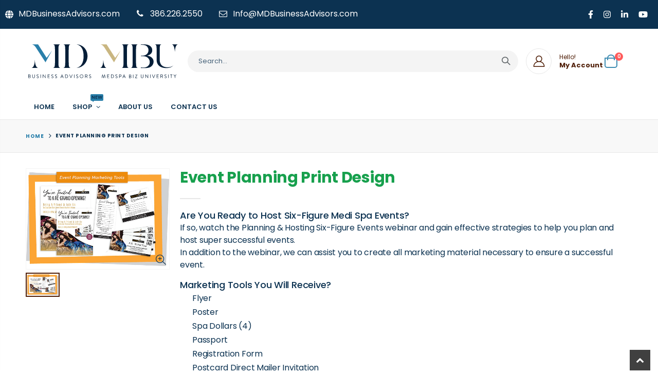

--- FILE ---
content_type: text/html; charset=utf-8
request_url: https://shop.insparationmanagement.com/products/event-planning-print-design
body_size: 37732
content:
<!doctype html><!--[if IE 8]><html class="no-js lt-ie9" lang="en"><![endif]--><!--[if IE 9 ]><html class="ie9 no-js" lang="en"><![endif]--><!-- [if (gt IE 9)|!(IE)]><! --><html class="no-js" lang="en"><!--<![endif] --><head><!-- Basic page needs --><meta charset="utf-8"><meta http-equiv="Content-Type" content="text/html; charset=utf-8"><link rel="shortcut icon" href="//shop.insparationmanagement.com/cdn/shop/t/6/assets/favicon.ico?v=90675982084794853291657202572" type="image/png"><!-- Title --><title>Event Planning Print Design - Insparation Management</title><!-- Description Tag --><meta name="description" content="Are You Ready to Host Six-Figure Medi Spa Events? If so, watch the Planning &amp;amp; Hosting Six-Figure Events webinar and gain effective strategies to help you plan and host super successful events. In addition to the webinar, we can assist you to create all marketing material necessary to ensure a successful event. Mark"><!-- Helpers --><!-- /snippets/social-meta-tags.liquid -->


  <meta property="og:type" content="product">
  <meta property="og:title" content="Event Planning Print Design">
  
  <meta property="og:image" content="http://shop.insparationmanagement.com/cdn/shop/products/event-planning-marketing-tools_grande.jpg?v=1648749970">
  <meta property="og:image:secure_url" content="https://shop.insparationmanagement.com/cdn/shop/products/event-planning-marketing-tools_grande.jpg?v=1648749970">
  
  <meta property="og:price:amount" content="1,200.00">
  <meta property="og:price:currency" content="USD">


  <meta property="og:description" content="Are You Ready to Host Six-Figure Medi Spa Events? If so, watch the Planning &amp;amp; Hosting Six-Figure Events webinar and gain effective strategies to help you plan and host super successful events. In addition to the webinar, we can assist you to create all marketing material necessary to ensure a successful event. Mark">

  <meta property="og:url" content="https://shop.insparationmanagement.com/products/event-planning-print-design">
  <meta property="og:site_name" content="Insparation Management">





<meta name="twitter:card" content="summary">

  <meta name="twitter:title" content="Event Planning Print Design">
  <meta name="twitter:description" content="
Are You Ready to Host Six-Figure Medi Spa Events?
If so, watch the Planning &amp;amp; Hosting Six-Figure Events webinar and gain effective strategies to help you plan and host super successful events. In addition to the webinar, we can assist you to create all marketing material necessary to ensure a successful event.

Marketing Tools You Will Receive?

Flyer
Poster
Spa Dollars (4)
Passport
Registration Form
Postcard Direct Mailer Invitation


">
  <meta name="twitter:image" content="https://shop.insparationmanagement.com/cdn/shop/products/event-planning-marketing-tools_medium.jpg?v=1648749970">
  <meta name="twitter:image:width" content="240">
  <meta name="twitter:image:height" content="240">

<link rel="canonical" href="https://shop.insparationmanagement.com/products/event-planning-print-design"><meta name="viewport" content="width=device-width, initial-scale=1, minimum-scale=1, maximum-scale=1"><meta name="theme-color" content=""><!-- CSS --><style data-shopify> :root { --theme-color: #297faa; --basic-text-color: #0c3251; --basic-color-link: #0c3251; --select-bg-image: url(//shop.insparationmanagement.com/cdn/shop/t/6/assets/select-bg.svg?v=178378774968678360701657202577); --product-button-hover-color: #297faa; --button-quickview-color: #0c3251; --product-title-color: #0c3251; --product-price-color: #297faa; --screen-normal: (max-width: 991px); --screen-medium: (max-width: 767px); --screen-small: (max-width: 575px); --screen-x-small: (max-width: 484px); --color-white: #fff; --color-black: #000; --color-old-price: #a7a7a7; --hot-bg: #62b959; --product-sale-bg: #e27c7c; --product-sale-text: #fff; --font-weight-semilight: 200; --font-weight-light: 300; --font-weight-normal: 400; --font-weight-semibold: 600; --font-weight-bold: 700; --font-weight-extrabold: 800; --price-slider-color: #297faa; }</style> <link href="//shop.insparationmanagement.com/cdn/shop/t/6/assets/plugins.css?v=58826214593735965551657202572" rel="stylesheet" type="text/css" media="all" /> <link href="//shop.insparationmanagement.com/cdn/shop/t/6/assets/ultramegamenu.css?v=106457412661771523601657202577" rel="stylesheet" type="text/css" media="all" /> <link href="//shop.insparationmanagement.com/cdn/shop/t/6/assets/styles.css?v=45041274930279556571662139386" rel="stylesheet" type="text/css" media="all" /><link href="//shop.insparationmanagement.com/cdn/shop/t/6/assets/header-type1.css?v=146907170211853478751727187575" rel="stylesheet" type="text/css" media="all" /><link href="//shop.insparationmanagement.com/cdn/shop/t/6/assets/product-list.css?v=137851350703784026781662134175" rel="stylesheet" type="text/css" media="all" /> <link href="//shop.insparationmanagement.com/cdn/shop/t/6/assets/responsive.css?v=172664629932058687001657202575" rel="stylesheet" type="text/css" media="all" /> <link href="//shop.insparationmanagement.com/cdn/shop/t/6/assets/config.css?v=59991225136544144551766167988" rel="stylesheet" type="text/css" media="all" /><!-- Header hook for plugins --> <script>window.performance && window.performance.mark && window.performance.mark('shopify.content_for_header.start');</script><meta name="google-site-verification" content="JM7LkkytJw31g8bwyUOKMTxUNuATjEH2dTXziJ95bHU">
<meta id="shopify-digital-wallet" name="shopify-digital-wallet" content="/25913327667/digital_wallets/dialog">
<meta name="shopify-checkout-api-token" content="dbc30af849f227d519a68cf548822f4e">
<meta id="in-context-paypal-metadata" data-shop-id="25913327667" data-venmo-supported="false" data-environment="production" data-locale="en_US" data-paypal-v4="true" data-currency="USD">
<link rel="alternate" type="application/json+oembed" href="https://shop.insparationmanagement.com/products/event-planning-print-design.oembed">
<script async="async" src="/checkouts/internal/preloads.js?locale=en-US"></script>
<link rel="preconnect" href="https://shop.app" crossorigin="anonymous">
<script async="async" src="https://shop.app/checkouts/internal/preloads.js?locale=en-US&shop_id=25913327667" crossorigin="anonymous"></script>
<script id="apple-pay-shop-capabilities" type="application/json">{"shopId":25913327667,"countryCode":"US","currencyCode":"USD","merchantCapabilities":["supports3DS"],"merchantId":"gid:\/\/shopify\/Shop\/25913327667","merchantName":"Insparation Management","requiredBillingContactFields":["postalAddress","email","phone"],"requiredShippingContactFields":["postalAddress","email","phone"],"shippingType":"shipping","supportedNetworks":["visa","masterCard","amex","discover","elo","jcb"],"total":{"type":"pending","label":"Insparation Management","amount":"1.00"},"shopifyPaymentsEnabled":true,"supportsSubscriptions":true}</script>
<script id="shopify-features" type="application/json">{"accessToken":"dbc30af849f227d519a68cf548822f4e","betas":["rich-media-storefront-analytics"],"domain":"shop.insparationmanagement.com","predictiveSearch":true,"shopId":25913327667,"locale":"en"}</script>
<script>var Shopify = Shopify || {};
Shopify.shop = "insparation-management.myshopify.com";
Shopify.locale = "en";
Shopify.currency = {"active":"USD","rate":"1.0"};
Shopify.country = "US";
Shopify.theme = {"name":"Porto4.0","id":123154169907,"schema_name":"Porto","schema_version":"4.0","theme_store_id":null,"role":"main"};
Shopify.theme.handle = "null";
Shopify.theme.style = {"id":null,"handle":null};
Shopify.cdnHost = "shop.insparationmanagement.com/cdn";
Shopify.routes = Shopify.routes || {};
Shopify.routes.root = "/";</script>
<script type="module">!function(o){(o.Shopify=o.Shopify||{}).modules=!0}(window);</script>
<script>!function(o){function n(){var o=[];function n(){o.push(Array.prototype.slice.apply(arguments))}return n.q=o,n}var t=o.Shopify=o.Shopify||{};t.loadFeatures=n(),t.autoloadFeatures=n()}(window);</script>
<script>
  window.ShopifyPay = window.ShopifyPay || {};
  window.ShopifyPay.apiHost = "shop.app\/pay";
  window.ShopifyPay.redirectState = null;
</script>
<script id="shop-js-analytics" type="application/json">{"pageType":"product"}</script>
<script defer="defer" async type="module" src="//shop.insparationmanagement.com/cdn/shopifycloud/shop-js/modules/v2/client.init-shop-cart-sync_IZsNAliE.en.esm.js"></script>
<script defer="defer" async type="module" src="//shop.insparationmanagement.com/cdn/shopifycloud/shop-js/modules/v2/chunk.common_0OUaOowp.esm.js"></script>
<script type="module">
  await import("//shop.insparationmanagement.com/cdn/shopifycloud/shop-js/modules/v2/client.init-shop-cart-sync_IZsNAliE.en.esm.js");
await import("//shop.insparationmanagement.com/cdn/shopifycloud/shop-js/modules/v2/chunk.common_0OUaOowp.esm.js");

  window.Shopify.SignInWithShop?.initShopCartSync?.({"fedCMEnabled":true,"windoidEnabled":true});

</script>
<script>
  window.Shopify = window.Shopify || {};
  if (!window.Shopify.featureAssets) window.Shopify.featureAssets = {};
  window.Shopify.featureAssets['shop-js'] = {"shop-cart-sync":["modules/v2/client.shop-cart-sync_DLOhI_0X.en.esm.js","modules/v2/chunk.common_0OUaOowp.esm.js"],"init-fed-cm":["modules/v2/client.init-fed-cm_C6YtU0w6.en.esm.js","modules/v2/chunk.common_0OUaOowp.esm.js"],"shop-button":["modules/v2/client.shop-button_BCMx7GTG.en.esm.js","modules/v2/chunk.common_0OUaOowp.esm.js"],"shop-cash-offers":["modules/v2/client.shop-cash-offers_BT26qb5j.en.esm.js","modules/v2/chunk.common_0OUaOowp.esm.js","modules/v2/chunk.modal_CGo_dVj3.esm.js"],"init-windoid":["modules/v2/client.init-windoid_B9PkRMql.en.esm.js","modules/v2/chunk.common_0OUaOowp.esm.js"],"init-shop-email-lookup-coordinator":["modules/v2/client.init-shop-email-lookup-coordinator_DZkqjsbU.en.esm.js","modules/v2/chunk.common_0OUaOowp.esm.js"],"shop-toast-manager":["modules/v2/client.shop-toast-manager_Di2EnuM7.en.esm.js","modules/v2/chunk.common_0OUaOowp.esm.js"],"shop-login-button":["modules/v2/client.shop-login-button_BtqW_SIO.en.esm.js","modules/v2/chunk.common_0OUaOowp.esm.js","modules/v2/chunk.modal_CGo_dVj3.esm.js"],"avatar":["modules/v2/client.avatar_BTnouDA3.en.esm.js"],"pay-button":["modules/v2/client.pay-button_CWa-C9R1.en.esm.js","modules/v2/chunk.common_0OUaOowp.esm.js"],"init-shop-cart-sync":["modules/v2/client.init-shop-cart-sync_IZsNAliE.en.esm.js","modules/v2/chunk.common_0OUaOowp.esm.js"],"init-customer-accounts":["modules/v2/client.init-customer-accounts_DenGwJTU.en.esm.js","modules/v2/client.shop-login-button_BtqW_SIO.en.esm.js","modules/v2/chunk.common_0OUaOowp.esm.js","modules/v2/chunk.modal_CGo_dVj3.esm.js"],"init-shop-for-new-customer-accounts":["modules/v2/client.init-shop-for-new-customer-accounts_JdHXxpS9.en.esm.js","modules/v2/client.shop-login-button_BtqW_SIO.en.esm.js","modules/v2/chunk.common_0OUaOowp.esm.js","modules/v2/chunk.modal_CGo_dVj3.esm.js"],"init-customer-accounts-sign-up":["modules/v2/client.init-customer-accounts-sign-up_D6__K_p8.en.esm.js","modules/v2/client.shop-login-button_BtqW_SIO.en.esm.js","modules/v2/chunk.common_0OUaOowp.esm.js","modules/v2/chunk.modal_CGo_dVj3.esm.js"],"checkout-modal":["modules/v2/client.checkout-modal_C_ZQDY6s.en.esm.js","modules/v2/chunk.common_0OUaOowp.esm.js","modules/v2/chunk.modal_CGo_dVj3.esm.js"],"shop-follow-button":["modules/v2/client.shop-follow-button_XetIsj8l.en.esm.js","modules/v2/chunk.common_0OUaOowp.esm.js","modules/v2/chunk.modal_CGo_dVj3.esm.js"],"lead-capture":["modules/v2/client.lead-capture_DvA72MRN.en.esm.js","modules/v2/chunk.common_0OUaOowp.esm.js","modules/v2/chunk.modal_CGo_dVj3.esm.js"],"shop-login":["modules/v2/client.shop-login_ClXNxyh6.en.esm.js","modules/v2/chunk.common_0OUaOowp.esm.js","modules/v2/chunk.modal_CGo_dVj3.esm.js"],"payment-terms":["modules/v2/client.payment-terms_CNlwjfZz.en.esm.js","modules/v2/chunk.common_0OUaOowp.esm.js","modules/v2/chunk.modal_CGo_dVj3.esm.js"]};
</script>
<script>(function() {
  var isLoaded = false;
  function asyncLoad() {
    if (isLoaded) return;
    isLoaded = true;
    var urls = ["https:\/\/cdn-bundler.nice-team.net\/app\/js\/bundler.js?shop=insparation-management.myshopify.com","https:\/\/depo.sidepanda.com\/popups-subscription.js?shop=insparation-management.myshopify.com"];
    for (var i = 0; i < urls.length; i++) {
      var s = document.createElement('script');
      s.type = 'text/javascript';
      s.async = true;
      s.src = urls[i];
      var x = document.getElementsByTagName('script')[0];
      x.parentNode.insertBefore(s, x);
    }
  };
  if(window.attachEvent) {
    window.attachEvent('onload', asyncLoad);
  } else {
    window.addEventListener('load', asyncLoad, false);
  }
})();</script>
<script id="__st">var __st={"a":25913327667,"offset":-18000,"reqid":"56a4f11e-528e-4f8f-a68a-4d6aaccb259f-1768389947","pageurl":"shop.insparationmanagement.com\/products\/event-planning-print-design","u":"e01ea9b3f692","p":"product","rtyp":"product","rid":4506983792691};</script>
<script>window.ShopifyPaypalV4VisibilityTracking = true;</script>
<script id="captcha-bootstrap">!function(){'use strict';const t='contact',e='account',n='new_comment',o=[[t,t],['blogs',n],['comments',n],[t,'customer']],c=[[e,'customer_login'],[e,'guest_login'],[e,'recover_customer_password'],[e,'create_customer']],r=t=>t.map((([t,e])=>`form[action*='/${t}']:not([data-nocaptcha='true']) input[name='form_type'][value='${e}']`)).join(','),a=t=>()=>t?[...document.querySelectorAll(t)].map((t=>t.form)):[];function s(){const t=[...o],e=r(t);return a(e)}const i='password',u='form_key',d=['recaptcha-v3-token','g-recaptcha-response','h-captcha-response',i],f=()=>{try{return window.sessionStorage}catch{return}},m='__shopify_v',_=t=>t.elements[u];function p(t,e,n=!1){try{const o=window.sessionStorage,c=JSON.parse(o.getItem(e)),{data:r}=function(t){const{data:e,action:n}=t;return t[m]||n?{data:e,action:n}:{data:t,action:n}}(c);for(const[e,n]of Object.entries(r))t.elements[e]&&(t.elements[e].value=n);n&&o.removeItem(e)}catch(o){console.error('form repopulation failed',{error:o})}}const l='form_type',E='cptcha';function T(t){t.dataset[E]=!0}const w=window,h=w.document,L='Shopify',v='ce_forms',y='captcha';let A=!1;((t,e)=>{const n=(g='f06e6c50-85a8-45c8-87d0-21a2b65856fe',I='https://cdn.shopify.com/shopifycloud/storefront-forms-hcaptcha/ce_storefront_forms_captcha_hcaptcha.v1.5.2.iife.js',D={infoText:'Protected by hCaptcha',privacyText:'Privacy',termsText:'Terms'},(t,e,n)=>{const o=w[L][v],c=o.bindForm;if(c)return c(t,g,e,D).then(n);var r;o.q.push([[t,g,e,D],n]),r=I,A||(h.body.append(Object.assign(h.createElement('script'),{id:'captcha-provider',async:!0,src:r})),A=!0)});var g,I,D;w[L]=w[L]||{},w[L][v]=w[L][v]||{},w[L][v].q=[],w[L][y]=w[L][y]||{},w[L][y].protect=function(t,e){n(t,void 0,e),T(t)},Object.freeze(w[L][y]),function(t,e,n,w,h,L){const[v,y,A,g]=function(t,e,n){const i=e?o:[],u=t?c:[],d=[...i,...u],f=r(d),m=r(i),_=r(d.filter((([t,e])=>n.includes(e))));return[a(f),a(m),a(_),s()]}(w,h,L),I=t=>{const e=t.target;return e instanceof HTMLFormElement?e:e&&e.form},D=t=>v().includes(t);t.addEventListener('submit',(t=>{const e=I(t);if(!e)return;const n=D(e)&&!e.dataset.hcaptchaBound&&!e.dataset.recaptchaBound,o=_(e),c=g().includes(e)&&(!o||!o.value);(n||c)&&t.preventDefault(),c&&!n&&(function(t){try{if(!f())return;!function(t){const e=f();if(!e)return;const n=_(t);if(!n)return;const o=n.value;o&&e.removeItem(o)}(t);const e=Array.from(Array(32),(()=>Math.random().toString(36)[2])).join('');!function(t,e){_(t)||t.append(Object.assign(document.createElement('input'),{type:'hidden',name:u})),t.elements[u].value=e}(t,e),function(t,e){const n=f();if(!n)return;const o=[...t.querySelectorAll(`input[type='${i}']`)].map((({name:t})=>t)),c=[...d,...o],r={};for(const[a,s]of new FormData(t).entries())c.includes(a)||(r[a]=s);n.setItem(e,JSON.stringify({[m]:1,action:t.action,data:r}))}(t,e)}catch(e){console.error('failed to persist form',e)}}(e),e.submit())}));const S=(t,e)=>{t&&!t.dataset[E]&&(n(t,e.some((e=>e===t))),T(t))};for(const o of['focusin','change'])t.addEventListener(o,(t=>{const e=I(t);D(e)&&S(e,y())}));const B=e.get('form_key'),M=e.get(l),P=B&&M;t.addEventListener('DOMContentLoaded',(()=>{const t=y();if(P)for(const e of t)e.elements[l].value===M&&p(e,B);[...new Set([...A(),...v().filter((t=>'true'===t.dataset.shopifyCaptcha))])].forEach((e=>S(e,t)))}))}(h,new URLSearchParams(w.location.search),n,t,e,['guest_login'])})(!0,!1)}();</script>
<script integrity="sha256-4kQ18oKyAcykRKYeNunJcIwy7WH5gtpwJnB7kiuLZ1E=" data-source-attribution="shopify.loadfeatures" defer="defer" src="//shop.insparationmanagement.com/cdn/shopifycloud/storefront/assets/storefront/load_feature-a0a9edcb.js" crossorigin="anonymous"></script>
<script crossorigin="anonymous" defer="defer" src="//shop.insparationmanagement.com/cdn/shopifycloud/storefront/assets/shopify_pay/storefront-65b4c6d7.js?v=20250812"></script>
<script data-source-attribution="shopify.dynamic_checkout.dynamic.init">var Shopify=Shopify||{};Shopify.PaymentButton=Shopify.PaymentButton||{isStorefrontPortableWallets:!0,init:function(){window.Shopify.PaymentButton.init=function(){};var t=document.createElement("script");t.src="https://shop.insparationmanagement.com/cdn/shopifycloud/portable-wallets/latest/portable-wallets.en.js",t.type="module",document.head.appendChild(t)}};
</script>
<script data-source-attribution="shopify.dynamic_checkout.buyer_consent">
  function portableWalletsHideBuyerConsent(e){var t=document.getElementById("shopify-buyer-consent"),n=document.getElementById("shopify-subscription-policy-button");t&&n&&(t.classList.add("hidden"),t.setAttribute("aria-hidden","true"),n.removeEventListener("click",e))}function portableWalletsShowBuyerConsent(e){var t=document.getElementById("shopify-buyer-consent"),n=document.getElementById("shopify-subscription-policy-button");t&&n&&(t.classList.remove("hidden"),t.removeAttribute("aria-hidden"),n.addEventListener("click",e))}window.Shopify?.PaymentButton&&(window.Shopify.PaymentButton.hideBuyerConsent=portableWalletsHideBuyerConsent,window.Shopify.PaymentButton.showBuyerConsent=portableWalletsShowBuyerConsent);
</script>
<script data-source-attribution="shopify.dynamic_checkout.cart.bootstrap">document.addEventListener("DOMContentLoaded",(function(){function t(){return document.querySelector("shopify-accelerated-checkout-cart, shopify-accelerated-checkout")}if(t())Shopify.PaymentButton.init();else{new MutationObserver((function(e,n){t()&&(Shopify.PaymentButton.init(),n.disconnect())})).observe(document.body,{childList:!0,subtree:!0})}}));
</script>
<link id="shopify-accelerated-checkout-styles" rel="stylesheet" media="screen" href="https://shop.insparationmanagement.com/cdn/shopifycloud/portable-wallets/latest/accelerated-checkout-backwards-compat.css" crossorigin="anonymous">
<style id="shopify-accelerated-checkout-cart">
        #shopify-buyer-consent {
  margin-top: 1em;
  display: inline-block;
  width: 100%;
}

#shopify-buyer-consent.hidden {
  display: none;
}

#shopify-subscription-policy-button {
  background: none;
  border: none;
  padding: 0;
  text-decoration: underline;
  font-size: inherit;
  cursor: pointer;
}

#shopify-subscription-policy-button::before {
  box-shadow: none;
}

      </style>

<script>window.performance && window.performance.mark && window.performance.mark('shopify.content_for_header.end');</script><!-- /snippets/oldIE-js.liquid -->


<!--[if lt IE 9]>
<script src="//cdnjs.cloudflare.com/ajax/libs/html5shiv/3.7.2/html5shiv.min.js" type="text/javascript"></script>
<script src="//shop.insparationmanagement.com/cdn/shop/t/6/assets/respond.min.js?v=52248677837542619231657202572" type="text/javascript"></script>
<link href="//shop.insparationmanagement.com/cdn/shop/t/6/assets/respond-proxy.html" id="respond-proxy" rel="respond-proxy" />
<link href="//shop.insparationmanagement.com/search?q=722d48a0f12195f2c0d253902188f33b" id="respond-redirect" rel="respond-redirect" />
<script src="//shop.insparationmanagement.com/search?q=722d48a0f12195f2c0d253902188f33b" type="text/javascript"></script>
<![endif]-->

<script src="//shop.insparationmanagement.com/cdn/shop/t/6/assets/vendor.js?v=101386163515925355001657202574" type="text/javascript"></script><!-- Import custom fonts --><link href="//fonts.googleapis.com/css?family=Poppins:200italic,300italic,400italic,600italic,700italic,800italic,700,200,300,600,800,400&amp;subset=cyrillic-ext,greek-ext,latin,latin-ext,cyrillic,greek,vietnamese" rel="stylesheet" type="text/css" ><link href="//fonts.googleapis.com/css?family=Poppins:200italic,300italic,400italic,600italic,700italic,800italic,700,200,300,600,800,400&amp;subset=cyrillic-ext,greek-ext,latin,latin-ext,cyrillic,greek,vietnamese" rel="stylesheet" type="text/css" ><link href="//fonts.googleapis.com/css?family=Poppins:200italic,300italic,400italic,500italic,600italic,700italic,800italic,700,200,300,600,800,400,500&amp;subset=cyrillic-ext,greek-ext,latin,latin-ext,cyrillic,greek,vietnamese" rel="stylesheet" type="text/css" ><script type="text/javascript"> var asset_url = '//shop.insparationmanagement.com/cdn/shop/t/6/assets//?1640'; var routes_url = '/'; var money_format = '<span class="money"><span class=hidePrice>${{ amount }}</span></span>';</script><style> *{padding:0;margin:0;}body{line-height:1.4;letter-spacing:0;background-color:#ffffff;}.main-navigation .top-navigation .menu-wrap-sub{max-width:1200px;}.product-col .product-inner{border:1px solid #e7e7e7;padding:16px 16px 5px;background:#ffffff;}.owl-carousel .owl-item img{padding:0!important;}.btn{padding:8.5px 15px;line-height:1.42857;font-weight:500;text-transform:uppercase;font-family:Poppins;border-radius:0;}.btn-borders{border-width:1px;background:0 0;}.btn-default.btn{border-color:#501f08;border-bottom-color:#501f08;border-radius:2em!important;}.btn-default.btn:hover{background-color:#fff;border-color:#501f08;color:#fff;}.btn-md{font-size:12px;font-weight:600;}.btn-xl{font-size:16px;padding:12.8px 32px;}.porto-products.title-border-bottom .section-title{font-size:16px;margin-bottom:10px;font-weight:500;padding-bottom:10px;text-transform:initial;}.products .product-col h3{font-family:"Open Sans";letter-spacing:.005em;white-space:normal;}.products .product-col .price{font-family:"Open Sans";letter-spacing:.005em;}.searchform .searchsubmit:after{content:"\e884";}.main-container h3.title-widget{text-align:center;padding-bottom:0;background:0 0;margin-bottom:40px!important;}.main-container h3.title-widget span.inner{padding-right:0;background:0 0;}.box_product{padding-bottom:10px;}.products.category-pos-middle .product-category .thumb-info-title{top:10%;transform:none;padding:0;}.products .product-category .thumb-info h3{font-size:1.2941em;letter-spacing:-.01em;text-transform:none;}.products .product-category .thumb-info-type{font-size:.8235em;font-weight:500;letter-spacing:.01em;}.products .product-category .btn{letter-spacing:.01em;text-transform:uppercase;font-size:12px;margin-top:4%;}.product-collection-slider{background-image:linear-gradient(to bottom,#fff,#fff);}.main-container .main-breadcrumbs{font-family:Poppins,sans-serif;text-transform:uppercase;font-weight:700;border-top:1px solid #e7e7e7;border-bottom:1px solid #e7e7e7;margin-bottom:30px!important;padding:22px 0;font-size:10px;background-color:#f8f8f8;letter-spacing:.05em;}.main-container .breadcrumbs ul li a{font-weight:700;}.main-container .breadcrumbs ul li.home a{width:auto;text-indent:inherit;}.main-container .breadcrumbs ul li.home a::after{display:none;}.main-container .breadcrumbs ul li .breadcrumbs-split{font-size:14px;}.sidebar-style-2 .block-title span{font-family:inherit;}.sidebar-style-2 .block-title,.sidebar-style-2 .html-sidebar h2{font-size:12px;font-weight:600;color:#000;letter-spacing:.05em;font-family:inherit;border-width:1px;border-color:#e7e7e7;}.products-grid .item-area .price,.sidebar-style-2 .price-box span{font-family:inherit;font-size:13.8px;}.sidebar-style-2 .category-products{margin-top:-10px;}.sidebar-content .product-name{font-size:13px;letter-spacing:.005em;}.toolbar-bottom{margin-top:20px;}.footer-wrapper .footer-middle{padding:0 0;font-size:13px;position:relative;}.product-view .nav .nav-link{font:700 13px/1 Poppins,sans-serif;letter-spacing:.1px;}.footer-middle .info-footer .custom-footer-content ul.footer-list li{position:relative;padding:0;line-height:26px;display:block;}.footer-middle .info-footer .custom-footer-content ul.footer-list li i{display:none;}.footer-middle p{line-height:24px;}.footer-wrapper .footer-bottom .container{position:relative;padding-top:22px;}.footer-wrapper .footer-bottom{padding:0 0 18px;}.footer-wrapper .footer-bottom .container:after{content:"";position:absolute;left:15px;right:15px;top:0;height:1px;background:#e1e1e1;}.footer-wrapper .footer-bottom .container::before{display:none;}.footer-wrapper .footer-bottom address{margin:0;}.footer-wrapper .footer-middle .info-footer .footer-block-title h3 span{font-size:15px;font-weight:600;text-transform:initial;}.contact-info li:not(:last-child){margin-bottom:10px!important;}.footer-middle .container{position:relative;}.footer-middle .level0.container{padding-bottom:15px;padding-top:58px;}.footer-middle .level0.container:after{content:"";left:15px;right:15px;height:1px;background:#e1e1e1;top:0;position:absolute;}.disable_radius .footer-wrapper .footer-middle input,.footer-wrapper .footer-middle input{background-color:#f4f4f4;border-radius:30px 0 0 30px!important;width:calc(100% - 120px);}.disable_radius .footer-wrapper .footer-middle button,.footer-wrapper .footer-middle button{border-radius:0 30px 30px 0!important}.footer-wrapper .share-links a{width:30px;height:30px;font-size:14px;border-radius:20px!important;box-shadow:none;margin:2px;}.footer-wrapper .share-links a:not(:hover){}.footer-wrapper .footer-bottom address{font-size:13px;}.footer-wrapper #back-top a .sticker-wrapper .sticker{color:#fff;}.products .product-col{width:100%;}.products .product-category .shop-products{margin-top:-20%!important;}.products .product-category .thumb-info-wrapper::before,.products .product-category:hover .thumb-info-wrapper::before{background:#297FAA;position:absolute;content:"";top:0;bottom:0;left:0;right:0;}.products .owl-item:nth-child(even) .product-category .thumb-info-wrapper::before,.products .owl-item:nth-child(even) .product-category:hover .thumb-info-wrapper::before{background:#0C3251;}.products .product-category .thumb-info-wrapper:after,.products .product-category:hover .thumb-info-wrapper:after{background:transparent;}.vc_btn3-container .btn-primary{}.vc_btn3-container .btn-primary:hover{}.backdrop{position:absolute;top:0;bottom:0;right:0;left:0;font-size:9rem;font-family:"Airwaves Rounded",sans-serif;color:rgba(255,255,255,0);text-shadow:0 0 10px #501f0822;text-align:center;line-height:1em;transform:rotateZ(-20deg);}img{height:auto;width:100%;}.post-thumbnail{display:flex;flex-direction:column;max-height:400px;justify-content:flex-end;overflow:hidden;}.post-thumbnail img{display:block;}.product-view .product-name h1 a{letter-spacing:inherit;}.breadcrumbs-inner li span br{display:none;}.short-description p:has(+ ol),.short-description p:has(+ ul){margin-bottom:0;} .porto-block-html-top .container{max-width:100%;padding:0;}.homepage-bar,.homepage-bar [class^="col-md-"],.homepage-bar [class^="col-lg-"]{border:none!important;}.homepage-bar [class^="col-md-"] i,.homepage-bar [class^="col-lg-"] i{font-size:18px;}.homepage-bar .row>div{display:flex;text-align:center;justify-content:center;align-items:center;padding-top:0;padding-bottom:0;}.homepage-bar a,.homepage-bar a:link,.homepage-bar a:visited{display:inline-block;font-size:16px;}.homepage-bar a:hover,.homepage-bar a:focus{background-color:#00000033;}.homepage-bar [class^="icon-"],.homepage-bar [class*=" icon-"]{speak:never;font-style:normal;font-weight:normal;font-variant:normal;text-transform:none;line-height:1;-webkit-font-smoothing:antialiased;-moz-osx-font-smoothing:grayscale;padding:10px;}.homepage-bar svg{height:36px;width:auto;padding:10px;}.short-description h4{margin:0;font-size:var(--h3);}.short-description h5,.short-description h6{margin:0;font-size:var(--h4);}.product-view .short-description p:has(+ ol),.product-view .short-description p:has(+ ul){margin-bottom:0;}.product-view .short-description ul,.product-view .short-description ol{margin-bottom:1em;list-style-position:outside;list-style-type:auto;padding-left:1.5em;}.product-view .short-description ol[type="I"]{list-style-type:upper-roman;}.product-view .short-description ol[type="a"]{list-style-type:lower-alpha;}.product-view .short-description li{line-height:inherit!important;}.product-view .product-shop .product-inventory{display:none!important;}</style><meta name="facebook-domain-verification" content="l1t0j0ddwsw8o19nkq34y8ko07j3m0"><!-- BEGIN app block: shopify://apps/bundler/blocks/bundler-script-append/7a6ae1b8-3b16-449b-8429-8bb89a62c664 --><script defer="defer">
	/**	Bundler script loader, version number: 2.0 */
	(function(){
		var loadScript=function(a,b){var c=document.createElement("script");c.type="text/javascript",c.readyState?c.onreadystatechange=function(){("loaded"==c.readyState||"complete"==c.readyState)&&(c.onreadystatechange=null,b())}:c.onload=function(){b()},c.src=a,document.getElementsByTagName("head")[0].appendChild(c)};
		appendScriptUrl('insparation-management.myshopify.com');

		// get script url and append timestamp of last change
		function appendScriptUrl(shop) {

			var timeStamp = Math.floor(Date.now() / (1000*1*1));
			var timestampUrl = 'https://bundler.nice-team.net/app/shop/status/'+shop+'.js?'+timeStamp;

			loadScript(timestampUrl, function() {
				// append app script
				if (typeof bundler_settings_updated == 'undefined') {
					console.log('settings are undefined');
					bundler_settings_updated = 'default-by-script';
				}
				var scriptUrl = "https://cdn-bundler.nice-team.net/app/js/bundler-script.js?shop="+shop+"&"+bundler_settings_updated;
				loadScript(scriptUrl, function(){});
			});
		}
	})();

	var BndlrScriptAppended = true;
	
</script>

<!-- END app block --><script src="https://cdn.shopify.com/extensions/019b35e6-1e45-7423-8d1f-d8f592c79f09/theme-app-extension-new-148/assets/bundle.js" type="text/javascript" defer="defer"></script>
<link href="https://monorail-edge.shopifysvc.com" rel="dns-prefetch">
<script>(function(){if ("sendBeacon" in navigator && "performance" in window) {try {var session_token_from_headers = performance.getEntriesByType('navigation')[0].serverTiming.find(x => x.name == '_s').description;} catch {var session_token_from_headers = undefined;}var session_cookie_matches = document.cookie.match(/_shopify_s=([^;]*)/);var session_token_from_cookie = session_cookie_matches && session_cookie_matches.length === 2 ? session_cookie_matches[1] : "";var session_token = session_token_from_headers || session_token_from_cookie || "";function handle_abandonment_event(e) {var entries = performance.getEntries().filter(function(entry) {return /monorail-edge.shopifysvc.com/.test(entry.name);});if (!window.abandonment_tracked && entries.length === 0) {window.abandonment_tracked = true;var currentMs = Date.now();var navigation_start = performance.timing.navigationStart;var payload = {shop_id: 25913327667,url: window.location.href,navigation_start,duration: currentMs - navigation_start,session_token,page_type: "product"};window.navigator.sendBeacon("https://monorail-edge.shopifysvc.com/v1/produce", JSON.stringify({schema_id: "online_store_buyer_site_abandonment/1.1",payload: payload,metadata: {event_created_at_ms: currentMs,event_sent_at_ms: currentMs}}));}}window.addEventListener('pagehide', handle_abandonment_event);}}());</script>
<script id="web-pixels-manager-setup">(function e(e,d,r,n,o){if(void 0===o&&(o={}),!Boolean(null===(a=null===(i=window.Shopify)||void 0===i?void 0:i.analytics)||void 0===a?void 0:a.replayQueue)){var i,a;window.Shopify=window.Shopify||{};var t=window.Shopify;t.analytics=t.analytics||{};var s=t.analytics;s.replayQueue=[],s.publish=function(e,d,r){return s.replayQueue.push([e,d,r]),!0};try{self.performance.mark("wpm:start")}catch(e){}var l=function(){var e={modern:/Edge?\/(1{2}[4-9]|1[2-9]\d|[2-9]\d{2}|\d{4,})\.\d+(\.\d+|)|Firefox\/(1{2}[4-9]|1[2-9]\d|[2-9]\d{2}|\d{4,})\.\d+(\.\d+|)|Chrom(ium|e)\/(9{2}|\d{3,})\.\d+(\.\d+|)|(Maci|X1{2}).+ Version\/(15\.\d+|(1[6-9]|[2-9]\d|\d{3,})\.\d+)([,.]\d+|)( \(\w+\)|)( Mobile\/\w+|) Safari\/|Chrome.+OPR\/(9{2}|\d{3,})\.\d+\.\d+|(CPU[ +]OS|iPhone[ +]OS|CPU[ +]iPhone|CPU IPhone OS|CPU iPad OS)[ +]+(15[._]\d+|(1[6-9]|[2-9]\d|\d{3,})[._]\d+)([._]\d+|)|Android:?[ /-](13[3-9]|1[4-9]\d|[2-9]\d{2}|\d{4,})(\.\d+|)(\.\d+|)|Android.+Firefox\/(13[5-9]|1[4-9]\d|[2-9]\d{2}|\d{4,})\.\d+(\.\d+|)|Android.+Chrom(ium|e)\/(13[3-9]|1[4-9]\d|[2-9]\d{2}|\d{4,})\.\d+(\.\d+|)|SamsungBrowser\/([2-9]\d|\d{3,})\.\d+/,legacy:/Edge?\/(1[6-9]|[2-9]\d|\d{3,})\.\d+(\.\d+|)|Firefox\/(5[4-9]|[6-9]\d|\d{3,})\.\d+(\.\d+|)|Chrom(ium|e)\/(5[1-9]|[6-9]\d|\d{3,})\.\d+(\.\d+|)([\d.]+$|.*Safari\/(?![\d.]+ Edge\/[\d.]+$))|(Maci|X1{2}).+ Version\/(10\.\d+|(1[1-9]|[2-9]\d|\d{3,})\.\d+)([,.]\d+|)( \(\w+\)|)( Mobile\/\w+|) Safari\/|Chrome.+OPR\/(3[89]|[4-9]\d|\d{3,})\.\d+\.\d+|(CPU[ +]OS|iPhone[ +]OS|CPU[ +]iPhone|CPU IPhone OS|CPU iPad OS)[ +]+(10[._]\d+|(1[1-9]|[2-9]\d|\d{3,})[._]\d+)([._]\d+|)|Android:?[ /-](13[3-9]|1[4-9]\d|[2-9]\d{2}|\d{4,})(\.\d+|)(\.\d+|)|Mobile Safari.+OPR\/([89]\d|\d{3,})\.\d+\.\d+|Android.+Firefox\/(13[5-9]|1[4-9]\d|[2-9]\d{2}|\d{4,})\.\d+(\.\d+|)|Android.+Chrom(ium|e)\/(13[3-9]|1[4-9]\d|[2-9]\d{2}|\d{4,})\.\d+(\.\d+|)|Android.+(UC? ?Browser|UCWEB|U3)[ /]?(15\.([5-9]|\d{2,})|(1[6-9]|[2-9]\d|\d{3,})\.\d+)\.\d+|SamsungBrowser\/(5\.\d+|([6-9]|\d{2,})\.\d+)|Android.+MQ{2}Browser\/(14(\.(9|\d{2,})|)|(1[5-9]|[2-9]\d|\d{3,})(\.\d+|))(\.\d+|)|K[Aa][Ii]OS\/(3\.\d+|([4-9]|\d{2,})\.\d+)(\.\d+|)/},d=e.modern,r=e.legacy,n=navigator.userAgent;return n.match(d)?"modern":n.match(r)?"legacy":"unknown"}(),u="modern"===l?"modern":"legacy",c=(null!=n?n:{modern:"",legacy:""})[u],f=function(e){return[e.baseUrl,"/wpm","/b",e.hashVersion,"modern"===e.buildTarget?"m":"l",".js"].join("")}({baseUrl:d,hashVersion:r,buildTarget:u}),m=function(e){var d=e.version,r=e.bundleTarget,n=e.surface,o=e.pageUrl,i=e.monorailEndpoint;return{emit:function(e){var a=e.status,t=e.errorMsg,s=(new Date).getTime(),l=JSON.stringify({metadata:{event_sent_at_ms:s},events:[{schema_id:"web_pixels_manager_load/3.1",payload:{version:d,bundle_target:r,page_url:o,status:a,surface:n,error_msg:t},metadata:{event_created_at_ms:s}}]});if(!i)return console&&console.warn&&console.warn("[Web Pixels Manager] No Monorail endpoint provided, skipping logging."),!1;try{return self.navigator.sendBeacon.bind(self.navigator)(i,l)}catch(e){}var u=new XMLHttpRequest;try{return u.open("POST",i,!0),u.setRequestHeader("Content-Type","text/plain"),u.send(l),!0}catch(e){return console&&console.warn&&console.warn("[Web Pixels Manager] Got an unhandled error while logging to Monorail."),!1}}}}({version:r,bundleTarget:l,surface:e.surface,pageUrl:self.location.href,monorailEndpoint:e.monorailEndpoint});try{o.browserTarget=l,function(e){var d=e.src,r=e.async,n=void 0===r||r,o=e.onload,i=e.onerror,a=e.sri,t=e.scriptDataAttributes,s=void 0===t?{}:t,l=document.createElement("script"),u=document.querySelector("head"),c=document.querySelector("body");if(l.async=n,l.src=d,a&&(l.integrity=a,l.crossOrigin="anonymous"),s)for(var f in s)if(Object.prototype.hasOwnProperty.call(s,f))try{l.dataset[f]=s[f]}catch(e){}if(o&&l.addEventListener("load",o),i&&l.addEventListener("error",i),u)u.appendChild(l);else{if(!c)throw new Error("Did not find a head or body element to append the script");c.appendChild(l)}}({src:f,async:!0,onload:function(){if(!function(){var e,d;return Boolean(null===(d=null===(e=window.Shopify)||void 0===e?void 0:e.analytics)||void 0===d?void 0:d.initialized)}()){var d=window.webPixelsManager.init(e)||void 0;if(d){var r=window.Shopify.analytics;r.replayQueue.forEach((function(e){var r=e[0],n=e[1],o=e[2];d.publishCustomEvent(r,n,o)})),r.replayQueue=[],r.publish=d.publishCustomEvent,r.visitor=d.visitor,r.initialized=!0}}},onerror:function(){return m.emit({status:"failed",errorMsg:"".concat(f," has failed to load")})},sri:function(e){var d=/^sha384-[A-Za-z0-9+/=]+$/;return"string"==typeof e&&d.test(e)}(c)?c:"",scriptDataAttributes:o}),m.emit({status:"loading"})}catch(e){m.emit({status:"failed",errorMsg:(null==e?void 0:e.message)||"Unknown error"})}}})({shopId: 25913327667,storefrontBaseUrl: "https://shop.insparationmanagement.com",extensionsBaseUrl: "https://extensions.shopifycdn.com/cdn/shopifycloud/web-pixels-manager",monorailEndpoint: "https://monorail-edge.shopifysvc.com/unstable/produce_batch",surface: "storefront-renderer",enabledBetaFlags: ["2dca8a86","a0d5f9d2"],webPixelsConfigList: [{"id":"304283699","configuration":"{\"config\":\"{\\\"pixel_id\\\":\\\"G-0DHP9FM1F4\\\",\\\"target_country\\\":\\\"US\\\",\\\"gtag_events\\\":[{\\\"type\\\":\\\"begin_checkout\\\",\\\"action_label\\\":[\\\"G-0DHP9FM1F4\\\",\\\"AW-1007907722\\\/4nk_CIf2-r0DEIrnzeAD\\\"]},{\\\"type\\\":\\\"search\\\",\\\"action_label\\\":[\\\"G-0DHP9FM1F4\\\",\\\"AW-1007907722\\\/Om_RCNv5-r0DEIrnzeAD\\\"]},{\\\"type\\\":\\\"view_item\\\",\\\"action_label\\\":[\\\"G-0DHP9FM1F4\\\",\\\"AW-1007907722\\\/C9ZoCIH2-r0DEIrnzeAD\\\",\\\"MC-8EZ2G6QMKD\\\"]},{\\\"type\\\":\\\"purchase\\\",\\\"action_label\\\":[\\\"G-0DHP9FM1F4\\\",\\\"AW-1007907722\\\/Bd4tCP71-r0DEIrnzeAD\\\",\\\"MC-8EZ2G6QMKD\\\"]},{\\\"type\\\":\\\"page_view\\\",\\\"action_label\\\":[\\\"G-0DHP9FM1F4\\\",\\\"AW-1007907722\\\/AS6vCPv1-r0DEIrnzeAD\\\",\\\"MC-8EZ2G6QMKD\\\"]},{\\\"type\\\":\\\"add_payment_info\\\",\\\"action_label\\\":[\\\"G-0DHP9FM1F4\\\",\\\"AW-1007907722\\\/m_73CN75-r0DEIrnzeAD\\\"]},{\\\"type\\\":\\\"add_to_cart\\\",\\\"action_label\\\":[\\\"G-0DHP9FM1F4\\\",\\\"AW-1007907722\\\/XPYRCIT2-r0DEIrnzeAD\\\"]}],\\\"enable_monitoring_mode\\\":false}\"}","eventPayloadVersion":"v1","runtimeContext":"OPEN","scriptVersion":"b2a88bafab3e21179ed38636efcd8a93","type":"APP","apiClientId":1780363,"privacyPurposes":[],"dataSharingAdjustments":{"protectedCustomerApprovalScopes":["read_customer_address","read_customer_email","read_customer_name","read_customer_personal_data","read_customer_phone"]}},{"id":"150634547","configuration":"{\"pixel_id\":\"4027270114163754\",\"pixel_type\":\"facebook_pixel\",\"metaapp_system_user_token\":\"-\"}","eventPayloadVersion":"v1","runtimeContext":"OPEN","scriptVersion":"ca16bc87fe92b6042fbaa3acc2fbdaa6","type":"APP","apiClientId":2329312,"privacyPurposes":["ANALYTICS","MARKETING","SALE_OF_DATA"],"dataSharingAdjustments":{"protectedCustomerApprovalScopes":["read_customer_address","read_customer_email","read_customer_name","read_customer_personal_data","read_customer_phone"]}},{"id":"50430003","eventPayloadVersion":"v1","runtimeContext":"LAX","scriptVersion":"1","type":"CUSTOM","privacyPurposes":["MARKETING"],"name":"Meta pixel (migrated)"},{"id":"shopify-app-pixel","configuration":"{}","eventPayloadVersion":"v1","runtimeContext":"STRICT","scriptVersion":"0450","apiClientId":"shopify-pixel","type":"APP","privacyPurposes":["ANALYTICS","MARKETING"]},{"id":"shopify-custom-pixel","eventPayloadVersion":"v1","runtimeContext":"LAX","scriptVersion":"0450","apiClientId":"shopify-pixel","type":"CUSTOM","privacyPurposes":["ANALYTICS","MARKETING"]}],isMerchantRequest: false,initData: {"shop":{"name":"Insparation Management","paymentSettings":{"currencyCode":"USD"},"myshopifyDomain":"insparation-management.myshopify.com","countryCode":"US","storefrontUrl":"https:\/\/shop.insparationmanagement.com"},"customer":null,"cart":null,"checkout":null,"productVariants":[{"price":{"amount":1200.0,"currencyCode":"USD"},"product":{"title":"Event Planning Print Design","vendor":"Insparation Management","id":"4506983792691","untranslatedTitle":"Event Planning Print Design","url":"\/products\/event-planning-print-design","type":"USB"},"id":"31885720977459","image":{"src":"\/\/shop.insparationmanagement.com\/cdn\/shop\/products\/event-planning-marketing-tools.jpg?v=1648749970"},"sku":"","title":"Default Title","untranslatedTitle":"Default Title"}],"purchasingCompany":null},},"https://shop.insparationmanagement.com/cdn","7cecd0b6w90c54c6cpe92089d5m57a67346",{"modern":"","legacy":""},{"shopId":"25913327667","storefrontBaseUrl":"https:\/\/shop.insparationmanagement.com","extensionBaseUrl":"https:\/\/extensions.shopifycdn.com\/cdn\/shopifycloud\/web-pixels-manager","surface":"storefront-renderer","enabledBetaFlags":"[\"2dca8a86\", \"a0d5f9d2\"]","isMerchantRequest":"false","hashVersion":"7cecd0b6w90c54c6cpe92089d5m57a67346","publish":"custom","events":"[[\"page_viewed\",{}],[\"product_viewed\",{\"productVariant\":{\"price\":{\"amount\":1200.0,\"currencyCode\":\"USD\"},\"product\":{\"title\":\"Event Planning Print Design\",\"vendor\":\"Insparation Management\",\"id\":\"4506983792691\",\"untranslatedTitle\":\"Event Planning Print Design\",\"url\":\"\/products\/event-planning-print-design\",\"type\":\"USB\"},\"id\":\"31885720977459\",\"image\":{\"src\":\"\/\/shop.insparationmanagement.com\/cdn\/shop\/products\/event-planning-marketing-tools.jpg?v=1648749970\"},\"sku\":\"\",\"title\":\"Default Title\",\"untranslatedTitle\":\"Default Title\"}}]]"});</script><script>
  window.ShopifyAnalytics = window.ShopifyAnalytics || {};
  window.ShopifyAnalytics.meta = window.ShopifyAnalytics.meta || {};
  window.ShopifyAnalytics.meta.currency = 'USD';
  var meta = {"product":{"id":4506983792691,"gid":"gid:\/\/shopify\/Product\/4506983792691","vendor":"Insparation Management","type":"USB","handle":"event-planning-print-design","variants":[{"id":31885720977459,"price":120000,"name":"Event Planning Print Design","public_title":null,"sku":""}],"remote":false},"page":{"pageType":"product","resourceType":"product","resourceId":4506983792691,"requestId":"56a4f11e-528e-4f8f-a68a-4d6aaccb259f-1768389947"}};
  for (var attr in meta) {
    window.ShopifyAnalytics.meta[attr] = meta[attr];
  }
</script>
<script class="analytics">
  (function () {
    var customDocumentWrite = function(content) {
      var jquery = null;

      if (window.jQuery) {
        jquery = window.jQuery;
      } else if (window.Checkout && window.Checkout.$) {
        jquery = window.Checkout.$;
      }

      if (jquery) {
        jquery('body').append(content);
      }
    };

    var hasLoggedConversion = function(token) {
      if (token) {
        return document.cookie.indexOf('loggedConversion=' + token) !== -1;
      }
      return false;
    }

    var setCookieIfConversion = function(token) {
      if (token) {
        var twoMonthsFromNow = new Date(Date.now());
        twoMonthsFromNow.setMonth(twoMonthsFromNow.getMonth() + 2);

        document.cookie = 'loggedConversion=' + token + '; expires=' + twoMonthsFromNow;
      }
    }

    var trekkie = window.ShopifyAnalytics.lib = window.trekkie = window.trekkie || [];
    if (trekkie.integrations) {
      return;
    }
    trekkie.methods = [
      'identify',
      'page',
      'ready',
      'track',
      'trackForm',
      'trackLink'
    ];
    trekkie.factory = function(method) {
      return function() {
        var args = Array.prototype.slice.call(arguments);
        args.unshift(method);
        trekkie.push(args);
        return trekkie;
      };
    };
    for (var i = 0; i < trekkie.methods.length; i++) {
      var key = trekkie.methods[i];
      trekkie[key] = trekkie.factory(key);
    }
    trekkie.load = function(config) {
      trekkie.config = config || {};
      trekkie.config.initialDocumentCookie = document.cookie;
      var first = document.getElementsByTagName('script')[0];
      var script = document.createElement('script');
      script.type = 'text/javascript';
      script.onerror = function(e) {
        var scriptFallback = document.createElement('script');
        scriptFallback.type = 'text/javascript';
        scriptFallback.onerror = function(error) {
                var Monorail = {
      produce: function produce(monorailDomain, schemaId, payload) {
        var currentMs = new Date().getTime();
        var event = {
          schema_id: schemaId,
          payload: payload,
          metadata: {
            event_created_at_ms: currentMs,
            event_sent_at_ms: currentMs
          }
        };
        return Monorail.sendRequest("https://" + monorailDomain + "/v1/produce", JSON.stringify(event));
      },
      sendRequest: function sendRequest(endpointUrl, payload) {
        // Try the sendBeacon API
        if (window && window.navigator && typeof window.navigator.sendBeacon === 'function' && typeof window.Blob === 'function' && !Monorail.isIos12()) {
          var blobData = new window.Blob([payload], {
            type: 'text/plain'
          });

          if (window.navigator.sendBeacon(endpointUrl, blobData)) {
            return true;
          } // sendBeacon was not successful

        } // XHR beacon

        var xhr = new XMLHttpRequest();

        try {
          xhr.open('POST', endpointUrl);
          xhr.setRequestHeader('Content-Type', 'text/plain');
          xhr.send(payload);
        } catch (e) {
          console.log(e);
        }

        return false;
      },
      isIos12: function isIos12() {
        return window.navigator.userAgent.lastIndexOf('iPhone; CPU iPhone OS 12_') !== -1 || window.navigator.userAgent.lastIndexOf('iPad; CPU OS 12_') !== -1;
      }
    };
    Monorail.produce('monorail-edge.shopifysvc.com',
      'trekkie_storefront_load_errors/1.1',
      {shop_id: 25913327667,
      theme_id: 123154169907,
      app_name: "storefront",
      context_url: window.location.href,
      source_url: "//shop.insparationmanagement.com/cdn/s/trekkie.storefront.55c6279c31a6628627b2ba1c5ff367020da294e2.min.js"});

        };
        scriptFallback.async = true;
        scriptFallback.src = '//shop.insparationmanagement.com/cdn/s/trekkie.storefront.55c6279c31a6628627b2ba1c5ff367020da294e2.min.js';
        first.parentNode.insertBefore(scriptFallback, first);
      };
      script.async = true;
      script.src = '//shop.insparationmanagement.com/cdn/s/trekkie.storefront.55c6279c31a6628627b2ba1c5ff367020da294e2.min.js';
      first.parentNode.insertBefore(script, first);
    };
    trekkie.load(
      {"Trekkie":{"appName":"storefront","development":false,"defaultAttributes":{"shopId":25913327667,"isMerchantRequest":null,"themeId":123154169907,"themeCityHash":"5776403791290870806","contentLanguage":"en","currency":"USD","eventMetadataId":"abbca59f-0f39-421a-ab22-1803bf5c3566"},"isServerSideCookieWritingEnabled":true,"monorailRegion":"shop_domain","enabledBetaFlags":["65f19447"]},"Session Attribution":{},"S2S":{"facebookCapiEnabled":true,"source":"trekkie-storefront-renderer","apiClientId":580111}}
    );

    var loaded = false;
    trekkie.ready(function() {
      if (loaded) return;
      loaded = true;

      window.ShopifyAnalytics.lib = window.trekkie;

      var originalDocumentWrite = document.write;
      document.write = customDocumentWrite;
      try { window.ShopifyAnalytics.merchantGoogleAnalytics.call(this); } catch(error) {};
      document.write = originalDocumentWrite;

      window.ShopifyAnalytics.lib.page(null,{"pageType":"product","resourceType":"product","resourceId":4506983792691,"requestId":"56a4f11e-528e-4f8f-a68a-4d6aaccb259f-1768389947","shopifyEmitted":true});

      var match = window.location.pathname.match(/checkouts\/(.+)\/(thank_you|post_purchase)/)
      var token = match? match[1]: undefined;
      if (!hasLoggedConversion(token)) {
        setCookieIfConversion(token);
        window.ShopifyAnalytics.lib.track("Viewed Product",{"currency":"USD","variantId":31885720977459,"productId":4506983792691,"productGid":"gid:\/\/shopify\/Product\/4506983792691","name":"Event Planning Print Design","price":"1200.00","sku":"","brand":"Insparation Management","variant":null,"category":"USB","nonInteraction":true,"remote":false},undefined,undefined,{"shopifyEmitted":true});
      window.ShopifyAnalytics.lib.track("monorail:\/\/trekkie_storefront_viewed_product\/1.1",{"currency":"USD","variantId":31885720977459,"productId":4506983792691,"productGid":"gid:\/\/shopify\/Product\/4506983792691","name":"Event Planning Print Design","price":"1200.00","sku":"","brand":"Insparation Management","variant":null,"category":"USB","nonInteraction":true,"remote":false,"referer":"https:\/\/shop.insparationmanagement.com\/products\/event-planning-print-design"});
      }
    });


        var eventsListenerScript = document.createElement('script');
        eventsListenerScript.async = true;
        eventsListenerScript.src = "//shop.insparationmanagement.com/cdn/shopifycloud/storefront/assets/shop_events_listener-3da45d37.js";
        document.getElementsByTagName('head')[0].appendChild(eventsListenerScript);

})();</script>
  <script>
  if (!window.ga || (window.ga && typeof window.ga !== 'function')) {
    window.ga = function ga() {
      (window.ga.q = window.ga.q || []).push(arguments);
      if (window.Shopify && window.Shopify.analytics && typeof window.Shopify.analytics.publish === 'function') {
        window.Shopify.analytics.publish("ga_stub_called", {}, {sendTo: "google_osp_migration"});
      }
      console.error("Shopify's Google Analytics stub called with:", Array.from(arguments), "\nSee https://help.shopify.com/manual/promoting-marketing/pixels/pixel-migration#google for more information.");
    };
    if (window.Shopify && window.Shopify.analytics && typeof window.Shopify.analytics.publish === 'function') {
      window.Shopify.analytics.publish("ga_stub_initialized", {}, {sendTo: "google_osp_migration"});
    }
  }
</script>
<script
  defer
  src="https://shop.insparationmanagement.com/cdn/shopifycloud/perf-kit/shopify-perf-kit-3.0.3.min.js"
  data-application="storefront-renderer"
  data-shop-id="25913327667"
  data-render-region="gcp-us-central1"
  data-page-type="product"
  data-theme-instance-id="123154169907"
  data-theme-name="Porto"
  data-theme-version="4.0"
  data-monorail-region="shop_domain"
  data-resource-timing-sampling-rate="10"
  data-shs="true"
  data-shs-beacon="true"
  data-shs-export-with-fetch="true"
  data-shs-logs-sample-rate="1"
  data-shs-beacon-endpoint="https://shop.insparationmanagement.com/api/collect"
></script>
</head><body id="event-planning-print-design" class="site-new-style template-product enable-sticky-header" ><!-- begin site-header --><div class="wrapper"><div class="page"><section id="shopify-section-header-notice" class="shopify-section spaced-section header-notice"><div class="porto-block-html-top"><div class="notice-color-light"><div class="container"><div class="row"><divclass="col-sm-12 col-lg-12 col-md-12"><div class="homepage-bar" style="width:100vw;max-width:100%"><div class="flex-columns">
<div class="topbar-links">
<a href="https://MDBusinessAdvisors.com"><svg xmlns="http://www.w3.org/2000/svg" viewbox="0 0 512 512"><path fill="#ffffff" d="M352 256c0 22.2-1.2 43.6-3.3 64H163.3c-2.2-20.4-3.3-41.8-3.3-64s1.2-43.6 3.3-64H348.7c2.2 20.4 3.3 41.8 3.3 64zm28.8-64H503.9c5.3 20.5 8.1 41.9 8.1 64s-2.8 43.5-8.1 64H380.8c2.1-20.6 3.2-42 3.2-64s-1.1-43.4-3.2-64zm112.6-32H376.7c-10-63.9-29.8-117.4-55.3-151.6c78.3 20.7 142 77.5 171.9 151.6zm-149.1 0H167.7c6.1-36.4 15.5-68.6 27-94.7c10.5-23.6 22.2-40.7 33.5-51.5C239.4 3.2 248.7 0 256 0s16.6 3.2 27.8 13.8c11.3 10.8 23 27.9 33.5 51.5c11.6 26 20.9 58.2 27 94.7zm-209 0H18.6C48.6 85.9 112.2 29.1 190.6 8.4C165.1 42.6 145.3 96.1 135.3 160zM8.1 192H131.2c-2.1 20.6-3.2 42-3.2 64s1.1 43.4 3.2 64H8.1C2.8 299.5 0 278.1 0 256s2.8-43.5 8.1-64zM194.7 446.6c-11.6-26-20.9-58.2-27-94.6H344.3c-6.1 36.4-15.5 68.6-27 94.6c-10.5 23.6-22.2 40.7-33.5 51.5C272.6 508.8 263.3 512 256 512s-16.6-3.2-27.8-13.8c-11.3-10.8-23-27.9-33.5-51.5zM135.3 352c10 63.9 29.8 117.4 55.3 151.6C112.2 482.9 48.6 426.1 18.6 352H135.3zm358.1 0c-30 74.1-93.6 130.9-171.9 151.6c25.5-34.2 45.2-87.7 55.3-151.6H493.4z"></path></svg><span>MDBusinessAdvisors.com</span></a><a href="tel:+13862262550"><i class="icon-phone"></i><span>386.226.2550</span></a><a href="mailto:Info@MDBusinessAdvisors.com"><i class="icon-mail"></i><span>Info@MDBusinessAdvisors.com</span></a>
</div>
<div class="social-links">
<a href="https://www.facebook.com/MD.Business.Advisors/" target="_blank"><svg xmlns="http://www.w3.org/2000/svg" viewbox="0 0 320 512"><path fill="currentColor" d="M279.14 288l14.22-92.66h-88.91v-60.13c0-25.35 12.42-50.06 52.24-50.06h40.42V6.26S260.43 0 225.36 0c-73.22 0-121.08 44.38-121.08 124.72v70.62H22.89V288h81.39v224h100.17V288z"></path></svg></a><a href="https://www.instagram.com/md.business.advisors/" target="_blank"><svg xmlns="http://www.w3.org/2000/svg" viewbox="0 0 448 512"><path fill="currentColor" d="M224.1 141c-63.6 0-114.9 51.3-114.9 114.9s51.3 114.9 114.9 114.9S339 319.5 339 255.9 287.7 141 224.1 141zm0 189.6c-41.1 0-74.7-33.5-74.7-74.7s33.5-74.7 74.7-74.7 74.7 33.5 74.7 74.7-33.6 74.7-74.7 74.7zm146.4-194.3c0 14.9-12 26.8-26.8 26.8-14.9 0-26.8-12-26.8-26.8s12-26.8 26.8-26.8 26.8 12 26.8 26.8zm76.1 27.2c-1.7-35.9-9.9-67.7-36.2-93.9-26.2-26.2-58-34.4-93.9-36.2-37-2.1-147.9-2.1-184.9 0-35.8 1.7-67.6 9.9-93.9 36.1s-34.4 58-36.2 93.9c-2.1 37-2.1 147.9 0 184.9 1.7 35.9 9.9 67.7 36.2 93.9s58 34.4 93.9 36.2c37 2.1 147.9 2.1 184.9 0 35.9-1.7 67.7-9.9 93.9-36.2 26.2-26.2 34.4-58 36.2-93.9 2.1-37 2.1-147.8 0-184.8zM398.8 388c-7.8 19.6-22.9 34.7-42.6 42.6-29.5 11.7-99.5 9-132.1 9s-102.7 2.6-132.1-9c-19.6-7.8-34.7-22.9-42.6-42.6-11.7-29.5-9-99.5-9-132.1s-2.6-102.7 9-132.1c7.8-19.6 22.9-34.7 42.6-42.6 29.5-11.7 99.5-9 132.1-9s102.7-2.6 132.1 9c19.6 7.8 34.7 22.9 42.6 42.6 11.7 29.5 9 99.5 9 132.1s2.7 102.7-9 132.1z"></path></svg></a><a href="https://www.linkedin.com/company/md-business-advisors/" target="_blank"><svg xmlns="http://www.w3.org/2000/svg" viewbox="0 0 448 512"><path fill="currentColor" d="M100.28 448H7.4V148.9h92.88zM53.79 108.1C24.09 108.1 0 83.5 0 53.8a53.79 53.79 0 0 1 107.58 0c0 29.7-24.1 54.3-53.79 54.3zM447.9 448h-92.68V302.4c0-34.7-.7-79.2-48.29-79.2-48.29 0-55.69 37.7-55.69 76.7V448h-92.78V148.9h89.08v40.8h1.3c12.4-23.5 42.69-48.3 87.88-48.3 94 0 111.28 61.9 111.28 142.3V448z"></path></svg></a><a href="https://www.youtube.com/@MDBusinessAdvisors/" target="_blank"><svg xmlns="http://www.w3.org/2000/svg" viewbox="0 0 576 512"><path fill="currentColor" d="M549.655 124.083c-6.281-23.65-24.787-42.276-48.284-48.597C458.781 64 288 64 288 64S117.22 64 74.629 75.486c-23.497 6.322-42.003 24.947-48.284 48.597-11.412 42.867-11.412 132.305-11.412 132.305s0 89.438 11.412 132.305c6.281 23.65 24.787 41.5 48.284 47.821C117.22 448 288 448 288 448s170.78 0 213.371-11.486c23.497-6.321 42.003-24.171 48.284-47.821 11.412-42.867 11.412-132.305 11.412-132.305s0-89.438-11.412-132.305zm-317.51 213.508V175.185l142.739 81.205-142.739 81.201z"></path></svg></a>
</div>
</div></div><style>.flex-columns{ display: flex; flex-direction: row; align-items: center; justify-content: space-between;} .topbar-links a{ padding: 10px; line-height: 1;} @media (max-width:1024px){ .homepage-bar a>span{ display: none; visibility: hidden}} @media (max-width:400px){ .flex-columns{ flex-direction: column}}</style></div></div></div></div></div></section><header class="main-section-header"><div class="header-container type1  header-color-dark header-sticky-color-dark header-menu-style-background_new menu-color-custom sticky-menu-color-primary header-menu-left">
<div class="header container">
  <div class="header-left">
    <div class="menu-icon"><a href="javascript:void(0)" title="Menu"><i class="fa fa-bars"></i></a></div>
    <div class="site-logo">
  <a href="/" class="logo porto-main-logo" rel="home"><img src="//shop.insparationmanagement.com/cdn/shop/files/mdba-mbu-logo_300x.svg?v=1765907070" alt="Insparation Management"/></a>
</div>
  </div>
  <div class="header-center"> 
    <div class="search-area show-icon-tablet">
      <a href="javascript:void(0);" class="search-icon"><span><i class="icon-magnifier"></i></span></a>
      <div class="search-extended ">
  <form role="search" method="get" class="searchform  porto-ajax-search" action="/search" data-thumbnail="1" data-price="1" data-post-type="product" data-count="15">
    <label class="screen-reader-text" for="q"></label>
    <input type="text" class="s" placeholder="Search..." value="" name="q" autocomplete="off">
    <input type="hidden" name="type" value="product"><button type="submit" class="searchsubmit">Search</button>
  </form>
  <div class="search-info-text"><span>Start typing to see products you are looking for.</span></div>
  <div class="search-results-wrapper">
    <div class="shopify-scroll has-scrollbar">
      <div class="shopify-search-results shopify-scroll-content" tabindex="0">
        <div class="autocomplete-suggestions" style="position: absolute; max-height: 300px; z-index: 9999; width: 308px; display: flex;"></div>
      </div>
    </div>
    <div class="shopify-search-loader"></div>
  </div>
</div>
    </div>
  </div>
  <div class="header-right">
    <div class="cart-area">
      
      <div class="custom-block"> 
        <div class="porto-sicon-wrapper d-md-block style_1" style="display:inline-block;"><a class="porto-sicon-box-link" href="/account"><div class="porto-sicon-box default-icon">
<div class="porto-sicon-default" style="display: table-cell;vertical-align: middle;"><div class="porto-just-icon-wrapper"><div class="align-icon" style="text-align:center;"><div class="porto-icon advanced " style="color:#501f08;border-style:solid;border-color:#e7e7e7;border-width:1px;width:50px;height:50px;line-height:50px;border-radius:26px;font-size:25px;display:inline-block;margin-right: 15px;"> <i class="icon-user-2"></i>
</div></div></div></div>
<div class="porto-sicon-header" style="display: table-cell;vertical-align: middle;">
<h3 class="porto-sicon-title" style="font-weight:400;font-size:12px;line-height:12px;color:#501f08;margin-bottom: 3px;">Hello!</h3>
<p style="font-weight:700;font-size:13px;line-height:13px;color:#501f08;margin-bottom: 0;">My Account</p>
</div>
</div></a></div> 
      </div>
      
      <div class="mini-cart">
        <div class="cart-design-7 widget-design-3">
  <a href="javascript:;" class="icon-cart-header">
    <i class="icon-mini-cart"></i><span class="cart-total"><span class="cart-qty">0</span><span data-translate="cart.header.total_numb">item(s)</span></span>
  </a>
  <div class="cart-wrapper theme-border-color">
    <div class="cart-inner"> 
      <div class="cart-inner-content">
        <div class="cart-content"><div class="total-count">
    <span>0 <span>item(s)</span></span>
    <a href="/cart" class="btn-button view-cart bordered uppercase">
      <span>View cart</span>
    </a>
  </div><p class="no-items-in-cart">You have no items in your shopping cart.</p></div>
      </div>
    </div>
  </div>
</div>
      </div>
    </div> 
  </div> 
</div>
<div class="header-wrapper">
  <div class="main-nav wrapper-top-menu">
    <div class="container">
      <div id="main-top-nav" class="main-top-nav">
        <div class="site-sticky-logo logo_sticky">
  <a href="/" rel="home"><img src="//shop.insparationmanagement.com/cdn/shop/files/mdba-mbu-logo_80x.svg?v=1765907070" alt="Insparation Management"/></a>
</div>
        <!-- Main Menu -->
        <div class="navigation-wrapper">
  <div class="main-navigation">
    <!-- begin site-nav -->
    <ul class="top-navigation">
<li class="level0  level-top  ">
        <a href="/" class="level-top"><span class="level0"> 
            Home </span>
        </a>
      </li>
<li class="level0  level-top parent   static-dropdown  ">
        <a href="/collections/all" class="level-top"><span class="level0"> 
            Shop <span class="cat-label cat-label-label1 pin-bottom"> 
              New 
            </span></span>
          <i class="icon-angle-down"></i>
        </a>
        <div class="level0 menu-wrap-sub "  style="width: 650px" >
          <div class="container"><div class="mega-columns row"><div class="ulmenu-block ulmenu-block-center menu-items col-md-8 itemgrid itemgrid-2col">
                <div class="row">
                  <ul class="level0"><li class="level1 item "><a href="/collections/team-training-1"> 
                        Team Training 
                      </a>
                    </li><li class="level1 item "><a href="/collections/memberships"> 
                        Memberships 
                      </a>
                    </li><li class="level1 item "><a href="/collections/financial-tools"> 
                        Financial Tools 
                      </a>
                    </li><li class="level1 item "><a href="/collections/marketing-tools"> 
                        Marketing Tools 
                      </a>
                    </li><li class="level1 item "><a href="/collections/how-to-open-a-medical-spa"> 
                        Manuals 
                      </a>
                    </li><li class="level1 item "><a href="/collections/leadership-operations"> 
                        Leadership - Operations 
                      </a>
                    </li><li class="level1 item "><a href="/collections/seminars"> 
                        Seminars 
                      </a>
                    </li><li class="level1 item "><a href="/collections/books"> 
                        Books 
                      </a>
                    </li></ul>
                </div>
              </div><div class="menu-static-blocks ulmenu-block ulmenu-block-right col-md-4"><div style="background-position: -15px center;background-image: url('https://cdn.shopify.com/s/files/1/0259/1332/7667/files/shop_menu_image_1.webp?v=1662470450');background-repeat: no-repeat;background-size: cover;width: 100%;height: 100%;"></div>
<style>
.ulmenu-block-right * {
height: 100%;
}
</style> 
              </div></div></div>
        </div>
      </li>
<li class="level0  level-top  ">
        <a href="https://www.insparationmanagement.com/business-medspa-consulting-industry-compensation-medical-marketing-spa-med/" class="level-top"><span class="level0"> 
            About Us </span>
        </a>
      </li>
<li class="level0  level-top  ">
        <a href="https://www.insparationmanagement.com/contact-us/" class="level-top"><span class="level0"> 
            Contact Us </span>
        </a>
      </li></ul>
    <!-- //site-nav -->
  </div>
</div>
        <!-- End Main Menu -->
        <div class="mini-cart">
          <div class="cart-design-7 widget-design-3">
  <a href="javascript:;" class="icon-cart-header">
    <i class="icon-mini-cart"></i><span class="cart-total"><span class="cart-qty">0</span><span data-translate="cart.header.total_numb">item(s)</span></span>
  </a>
  <div class="cart-wrapper theme-border-color">
    <div class="cart-inner"> 
      <div class="cart-inner-content">
        <div class="cart-content"><div class="total-count">
    <span>0 <span>item(s)</span></span>
    <a href="/cart" class="btn-button view-cart bordered uppercase">
      <span>View cart</span>
    </a>
  </div><p class="no-items-in-cart">You have no items in your shopping cart.</p></div>
      </div>
    </div>
  </div>
</div>
        </div>
      </div>
    </div>
  </div>
</div></div><script type="text/javascript">$(document).ready(function() { var scrolled=false; $(window).scroll(function(){ if(150 < $(window).scrollTop() && !scrolled){ var $headerContainer=$('.header-container'); if($('.main-section-header').height() !=0 ){ $('.main-section-header').height($headerContainer.height());} $headerContainer.addClass('sticky-header'); $('.header-container .main-nav').addClass('container'); scrolled=true;} if(150>$(window).scrollTop() && scrolled){ $('.main-section-header').height('auto'); $('.header-container').removeClass('sticky-header'); $('.header-container .main-nav').removeClass('container'); scrolled=false;}})});</script><div class="mobile-nav"><span class="close-sidebar-menu"><i class="icon-cancel"></i></span><div id="navbar-toggle" class="bs-navbar-collapse skip-content"><ul id="mobile-menu" class="nav-accordion nav-categories"><li class="level0 level-top">
    <a href="/" class="level-top">
      <span> 
        Home </span>
    </a>
  </li><li class="level0 level-top parent ">
    <a href="/collections/all" class="level-top">
      <span> 
        Shop <span class="cat-label cat-label-label1 pin-bottom"> 
          New 
        </span></span>
    </a>
    <ul class="level0"><li class="level1 ">
        <a href="/collections/team-training-1">
          <span>Team Training</span>
        </a>
      </li><li class="level1 ">
        <a href="/collections/memberships">
          <span>Memberships</span>
        </a>
      </li><li class="level1 ">
        <a href="/collections/financial-tools">
          <span>Financial Tools</span>
        </a>
      </li><li class="level1 ">
        <a href="/collections/marketing-tools">
          <span>Marketing Tools</span>
        </a>
      </li><li class="level1 ">
        <a href="/collections/how-to-open-a-medical-spa">
          <span>Manuals</span>
        </a>
      </li><li class="level1 ">
        <a href="/collections/leadership-operations">
          <span>Leadership - Operations</span>
        </a>
      </li><li class="level1 ">
        <a href="/collections/seminars">
          <span>Seminars</span>
        </a>
      </li><li class="level1 last">
        <a href="/collections/books">
          <span>Books</span>
        </a>
      </li></ul>
  </li><li class="level0 level-top">
    <a href="https://www.insparationmanagement.com/business-medspa-consulting-industry-compensation-medical-marketing-spa-med/" class="level-top">
      <span> 
        About Us </span>
    </a>
  </li><li class="level0 level-top">
    <a href="https://www.insparationmanagement.com/contact-us/" class="level-top">
      <span> 
        Contact Us </span>
    </a>
  </li></ul>
<div class="mobile-search">
<div class="search-extended ">
  <form role="search" method="get" class="searchform  porto-ajax-search" action="/search" data-thumbnail="1" data-price="1" data-post-type="product" data-count="15">
    <label class="screen-reader-text" for="q"></label>
    <input type="text" class="s" placeholder="Search..." value="" name="q" autocomplete="off">
    <input type="hidden" name="type" value="product"><button type="submit" class="searchsubmit">Search</button>
  </form>
  <div class="search-info-text"><span>Start typing to see products you are looking for.</span></div>
  <div class="search-results-wrapper">
    <div class="shopify-scroll has-scrollbar">
      <div class="shopify-search-results shopify-scroll-content" tabindex="0">
        <div class="autocomplete-suggestions" style="position: absolute; max-height: 300px; z-index: 9999; width: 308px; display: flex;"></div>
      </div>
    </div>
    <div class="shopify-search-loader"></div>
  </div>
</div>
</div></div><div class="custom-block"><div><div class="social-icons">
<a href="https://www.facebook.com/" title="Facebook" target="_blank"><i class="icon-facebook"></i></a><a href="https://twitter.com/" title="Twitter" target="_blank"><i class="icon-twitter"></i></a><a href="https://instagram.com/" title="Linkedin" target="_blank"><i class="icon-instagram"></i></a>
</div></div></div></div><div class="mobile-nav-overlay"></div></header><!-- //site-header --><div class="main-container"><div class="main-wrapper"><div class="main pt-main"> <div id="shopify-section-template--14601017425971__breadcrumb" class="shopify-section"><div class="top-container"><div class="category-banner"></div></div><nav class="main-breadcrumbs" role="navigation" aria-label="breadcrumbs"><div class="container"><div class="breadcrumbs"><div class="breadcrumbs-inner"><ul><li class="home"><a href="/" title="Back to the frontpage">Home</a></li>  <li><span class="breadcrumbs-split"><i class="icon-angle-right"></i></span><span>Event Planning Print Design </span></li> </ul></div></div></div></nav></div><div id="shopify-section-template--14601017425971__main" class="shopify-section"><link href="//shop.insparationmanagement.com/cdn/shop/t/6/assets/sidebar.css?v=165721966743405894171657202576" rel="stylesheet" type="text/css" media="all" /> <link href="//shop.insparationmanagement.com/cdn/shop/t/6/assets/product.css?v=38773830178638511851662142861" rel="stylesheet" type="text/css" media="all" /> <link href="//shop.insparationmanagement.com/cdn/shop/t/6/assets/jquery.fancybox.css?v=89610375720255671161657202574" rel="stylesheet" type="text/css" media="all" /> <script src="//shop.insparationmanagement.com/cdn/shop/t/6/assets/jquery.fancybox.pack.js?v=98388074616830255951657202572" type="text/javascript"></script> <script>
// (c) Copyright 2014 Caroline Schnapp. All Rights Reserved. Contact: mllegeorgesand@gmail.com
// See http://docs.shopify.com/manual/configuration/store-customization/advanced-navigation/linked-product-options
  Shopify.optionsMap = {};
  Shopify.updateOptionsInSelector = function(selectorIndex) {
    switch (selectorIndex) {
      case 0:
        var key = 'root';
        var selector = jQuery('.product-page-area .single-option-selector:eq(0)');
        break;
      case 1:
        var key = jQuery('.product-page-area .single-option-selector:eq(0)').val();
        var selector = jQuery('.product-page-area .single-option-selector:eq(1)');
        break;
      case 2:
        var key = jQuery('.product-page-area .single-option-selector:eq(0)').val();
        key += ' / ' + jQuery('.product-page-area .single-option-selector:eq(1)').val();
        var selector = jQuery('.product-page-area .single-option-selector:eq(2)');
    }

    var initialValue = selector.val();
    selector.empty();
    var availableOptions = Shopify.optionsMap[key];
    if (availableOptions && availableOptions.length) {
      for (var i = 0; i < availableOptions.length; i++) {
        var option = availableOptions[i];
        var newOption = jQuery('<option></option>').val(option).html(option);
        selector.append(newOption);
      }
      jQuery('.product-page-area .swatch[data-option-index="' + selectorIndex + '"] .swatch-element').each(function() {
        if (jQuery.inArray(jQuery(this).attr('data-value'), availableOptions) !== -1) {
          jQuery(this).removeClass('soldout').show().find(':radio').removeAttr('disabled', 'disabled').removeAttr('checked');
        } else {
          jQuery(this).addClass('soldout').hide().find(':radio').removeAttr('checked').attr('disabled', 'disabled');
        }
      });
      if (jQuery.inArray(initialValue, availableOptions) !== -1) {
        selector.val(initialValue);
      }
      selector.trigger('change');
    }
  };
  Shopify.linkOptionSelectors = function(product) {
    // Building our mapping object.
    for (var i = 0; i < product.variants.length; i++) {
      var variant = product.variants[i];
      //if (variant.available) {
        // Gathering values for the 1st drop-down.
        Shopify.optionsMap['root'] = Shopify.optionsMap['root'] || [];
        Shopify.optionsMap['root'].push(variant.option1);
        Shopify.optionsMap['root'] = Shopify.uniq(Shopify.optionsMap['root']);
        // Gathering values for the 2nd drop-down.
        if (product.options.length > 1) {
          var key = variant.option1;
          Shopify.optionsMap[key] = Shopify.optionsMap[key] || [];
          Shopify.optionsMap[key].push(variant.option2);
          Shopify.optionsMap[key] = Shopify.uniq(Shopify.optionsMap[key]);
        }
        // Gathering values for the 3rd drop-down.
        if (product.options.length === 3) {
          var key = variant.option1 + ' / ' + variant.option2;
          Shopify.optionsMap[key] = Shopify.optionsMap[key] || [];
          Shopify.optionsMap[key].push(variant.option3);
          Shopify.optionsMap[key] = Shopify.uniq(Shopify.optionsMap[key]);
        }
      //}
    }
    // Update options right away.
    Shopify.updateOptionsInSelector(0);
    if (product.options.length > 1) Shopify.updateOptionsInSelector(1);
    if (product.options.length === 3) Shopify.updateOptionsInSelector(2);
    // When there is an update in the first dropdown.
    jQuery(".product-page-area .single-option-selector:eq(0)").change(function() {
      Shopify.updateOptionsInSelector(1);
      if (product.options.length === 3) Shopify.updateOptionsInSelector(2);
      return true;
    });
    // When there is an update in the second dropdown.
    jQuery(".product-page-area .single-option-selector:eq(1)").change(function() {
      if (product.options.length === 3) Shopify.updateOptionsInSelector(2);
      return true;
    });

  }; 
</script> <script> var productsObj = {}; var dataZoom = {}; var swatch_color_type = 1; var product_swatch_size = 'size-small'; var product_swatch_setting = '1'; dataZoom.lightbox = true; dataZoom.position = '1'; </script><div data-section-id="template--14601017425971__main" data-section-type="product-section"> <div id="product-section-template--14601017425971__main"> <div class="product_layout product_view_default">     <div class="product-main"> <div class="container"> <div class="box_product_page"> <div class="row"><div class="col-lg-12 main-content product-main-inner"><div class="product-view product-page-area ">
  <div class="product-essential">
    <div class="row">
      <div class="product-img-box col-md-3">
        <div class="product-img-list">
          
<div class="product-image  product-image-zoom zoom-available image-full"><div class="product-image-gallery loading">
    <img id="product-featured-image" class="gallery-image visible" data-src="//shop.insparationmanagement.com/cdn/shop/products/event-planning-marketing-tools_722x_crop_center.jpg?v=1648749970" data-zoom-image="//shop.insparationmanagement.com/cdn/shop/products/event-planning-marketing-tools.jpg?v=1648749970" style="padding-top: 100%;"/>
    <div class="icon-zoom d-none d-sm-block" style="cursor:pointer;"><div class="icon-magnifier-add"></div></div>
  </div>
</div>

<div class="more-views-horizontal">
  <div class="row">
    <div class="data-carousel" data-items="4" data-plus="false" data-auto="" data-320="3" data-480="3" data-640="4" data-768="3" data-992="4" data-1200="4" data-margin="0" data-paging="false" data-nav="true" data-loop="false" data-prev='<i class="icon-angle-left"></i>' data-next='<i class="icon-angle-right"></i>' style="display: none;"></div>
    <div id="more-slides" class="product-image-thumbs owl-carousel carousel-init owl-carousel-lazy item-1200-4 item-768-3 item-640-4 item-320-3">
      
      <div class="item"><a class="thumb-link image-link" href="javascript:void(0);" data-image-index="1" data-image="//shop.insparationmanagement.com/cdn/shop/products/event-planning-marketing-tools_722x_crop_center.jpg?v=1648749970" data-zoom-image="//shop.insparationmanagement.com/cdn/shop/products/event-planning-marketing-tools.jpg?v=1648749970">
          <img class="img-responsive" data-src="//shop.insparationmanagement.com/cdn/shop/products/event-planning-marketing-tools_150x150.jpg?v=1648749970" style="padding-top: 70.28714107365792%;"/>
        </a>
      </div>
      
    </div>
  </div>
</div>

        </div>
      </div>
      <div class="product-shop col-md-9">
        <div class="product-shop-wrapper"><div class="prev-next-products"></div><div class="product-name top-product-detail">
            <h1>
              <a href="/products/event-planning-print-design"> 
                Event Planning Print Design 
              </a>
            </h1>
          </div>
          <div class="review-product-details">
            <span class="shopify-product-reviews-badge" data-id="4506983792691"></span>
          </div>
          
<div class="short-description-detail">
            <div class="short-description"><meta charset="utf-8">
<h4>Are You Ready to Host Six-Figure Medi Spa Events?</h4>
<p>If so, watch the Planning &amp; Hosting Six-Figure Events webinar and gain effective strategies to help you plan and host super successful events. <br>In addition to the webinar, we can assist you to create all marketing material necessary to ensure a successful event.<br></p>
<meta charset="utf-8">
<h4>Marketing Tools You Will Receive?</h4>
<ol>
<li>Flyer</li>
<li>Poster</li>
<li>Spa Dollars (4)</li>
<li>Passport</li>
<li>Registration Form</li>
<li>Postcard Direct Mailer Invitation</li>
</ol>
<ul></ul>
<h4 id="question-title-235873638" class="question-title-container"></h4> 
            </div>
          </div><div class="porto-custom-block">
            <div class="custom-block-bar"> 
              <div class="item">
<i class="icon-shipped"></i><h3>FREE<br>SHIPPING</h3>
</div>
<div class="item">
<i class="icon-us-dollar"></i><h3>100% MONEY<br>BACK GUARANTEE</h3>
</div>
<div class="item">
<i class="icon-online-support"></i><h3>ONLINE<br>SUPPORT 24/7</h3>
</div> 
            </div>
          </div><div class="middle-product-detail"><div class="product-inventory">
              <span>Availability: </span>
              <span class="in-stock">Many In Stock
</span>
            </div><div class="product-category">
              <span>Categories:</span>
              <span class="category-list"><a href="/collections/leadership-operations" title="">Leadership - Operations</a>,&nbsp;<a href="/collections/marketing-tools" title="">Marketing Programs</a></span>  
            </div></div>
          <div class="product-type-data">
            <div class="price-box">
              <div id="price" class="detail-price" itemprop="price"><div class="price"><span class=hidePrice>$1,200.00</span></div>
              </div>
              <meta itemprop="priceCurrency" content="USD" /><link itemprop="availability" href="http://schema.org/InStock" /></div>
          </div>
          <div class="product-type-main"><form method="post" action="/cart/add" id="product-main-form" accept-charset="UTF-8" class="product-form" enctype="multipart/form-data"><input type="hidden" name="form_type" value="product" /><input type="hidden" name="utf8" value="✓" /><div id="product-variants" class="product-options" style="display: none;">
              <select id="product-selectors" name="id" style="display: none;"><option  selected="selected"  value="31885720977459">Default Title - <span class=hidePrice>$1,200.00 USD</span></option></select>
            </div>
            <div class="product-options-bottom">
              <div class="add-to-cart-box">
                <div class="input-box">
                  <input type="text" id="qty" name="quantity" value="1" min="1" class="quantity-selector">
                  <div class="plus-minus">
                    <div class="increase items" onclick="var result = document.getElementById('qty'); var qty = result.value; if( !isNaN( qty )) result.value++;return false;">
                      <i class="icon-up-dir"></i>
                    </div>
                    <div class="reduced items" onclick="var result = document.getElementById('qty'); var qty = result.value; if( !isNaN( qty ) &amp;&amp; qty > 1 ) result.value--;return false;">
                      <i class="icon-down-dir"></i>
                    </div>
                  </div>
                </div>
                <div class="actions">
                  <div class="action-list addtocart">
                    <div class="button-wrapper"><div class="button-wrapper-content">
                        <button type="submit" name="add" class="btn-cart add-to-cart bordered uppercase">
                          <i class="icon-cart"></i>
                          <span>Add to Cart</span>
                        </button>
                      </div></div>
                  </div><div class="action-list wishlist">
                    <ul class="add-to-links">
  <li><a href="javascript:;" data-product-handle="event-planning-print-design" data-product-title="Event Planning Print Design" class="link-wishlist" title="Add to wishlist"><i class="icon-heart"></i><span>Add to wishlist</span></a></li>
  <li><a href="javascript:;" data-product-handle="event-planning-print-design" data-product-title="Event Planning Print Design" class="link-compare" title="Add to compare"><i class="icon-compare"></i><span>Add to compare</span></a></li>
</ul>
                  </div></div></div>
            </div><input type="hidden" name="product-id" value="4506983792691" /><input type="hidden" name="section-id" value="template--14601017425971__main" /></form></div><div class="product-share">
  <div class="share-links">
    <a href="https://www.facebook.com/sharer.php?u=https://shop.insparationmanagement.com/products/event-planning-print-design" target="_blank" rel="nofollow" title="Event Planning Print Design" class="share-facebook">Facebook</a>
    <a href="https://twitter.com/intent/tweet?text=Event Planning Print Design&amp;url=https://shop.insparationmanagement.com/products/event-planning-print-design" target="_blank" rel="nofollow" title="Event Planning Print Design" class="share-twitter">Twitter</a>
    <a href="https://www.linkedin.com/shareArticle?mini=true&amp;url=https://shop.insparationmanagement.com/products/event-planning-print-design&amp;title=Event Planning Print Design" target="_blank" rel="nofollow" class="share-linkedin" title="Event Planning Print Design">LinkedIn</a>
    <a href="https://plus.google.com/share?url=https://shop.insparationmanagement.com/products/event-planning-print-design" target="_blank" rel="nofollow" title="Event Planning Print Design" class="share-googleplus">Google +</a>
    <a href="mailto:?subject=Event Planning Print Design&amp;body=https://shop.insparationmanagement.com/products/event-planning-print-design" target="_blank" rel="nofollow" title="Event Planning Print Design" class="share-email">Email</a>
  </div>
</div>
</div>
      </div>
    </div>
  </div><div class="product-collateral">
    <div class="product-description rte" itemprop="description">
      <div class="product-tabs horizontal">
      <ul class="nav level0"><li class="reviews_tab level0 nav-item">
          <a class="level0 nav-link active" href="#product_tabs_tabreviews" role="tab" data-toggle="tab" aria-selected="true" aria-control="product_tabs_tabreviews">
            Reviews </a>
        </li></ul><div class="clearer"></div><div class="tab-content show active fade collapse" id="product_tabs_tabreviews">
          <div class="product-tabs-content-inner clearfix">
            <div id="shopify-product-reviews" data-id="4506983792691"></div>
          </div>
        </div></div>
    </div>
  </div><div class="products-related">
    <div class="products-collection porto-products"><h3 class="title-widget"><span class="inner">Also Purchased</span></h3><div class="category-products products products-container products-slider products-spacing-10"><div class="data-carousel"
         data-auto="5000"
         data-items="5"
         data-1200="5"
         data-992="4"
         data-768="3"
         data-640="2"
         data-480="2"
         data-320="2"
         data-nav="false" 
         data-paging="true"
         data-margin='0' style="display: none;"></div><div class=" owl-carousel carousel-init owl-carousel-lazy nav-center-images-only nav-pos-outside nav-style-4 show-dots-title-right ">





<div class="item product product-col product-outimage_aq_onimage product-type-simple " >
  
<div class="product-inner">
  <div class="product-image"> 
    <a href="/products/guest-relations-manual-audio"><div class="inner "> 
        <img data-src="//shop.insparationmanagement.com/cdn/shop/files/guest-relations-product-bundle-manual-case_300x_crop_center.png?v=1765833871" alt="Business Training for Your Patient Coordinators &amp; Guest Relations Team" class="img-responsive main lazyload" style="padding-top: 100%;">
        
      </div>
      
    </a>
    <div class="loader-container" style="display: none;"><div class="loader"><i class="porto-ajax-loader"></i></div></div>
    <div class="links-on-image"><div class="add-links-wrap">
  <div class="add-links clearfix"><form action="/cart/add" method="post" enctype="multipart/form-data">
      <select class="d-none" name="id"><option value="31885689815091">Default Title - <span class=hidePrice>$3,900.00</span></option></select><input type="hidden" name="quantity" value="1" /><button type="submit" class="button product_type_simple add_to_cart_button add-to-cart ajax_add_to_cart">
        <span>Add to Cart</span>
      </button>
    </form><div class="yith-wcwl-add-to-wishlist">
      <div class="yith-wcwl-add-button show">  
        <div class="product-wishlist wishlist-4506976944179">
          <a href="javascript:;" data-product-handle="guest-relations-manual-audio" data-product-title="Business Training for Your Patient Coordinators & Guest Relations Team" class="add_to_wishlist link-wishlist" title="Add to wishlist"><span>Add to wishlist</span></a>
        </div>
      </div> 
    </div><div class="clear"></div><a href="javascript:;" data-product-handle="guest-relations-manual-audio" data-product-title="Business Training for Your Patient Coordinators & Guest Relations Team" class="link-compare"> 
        <span>Add to compare</span>
      </a></div></div></div>
  </div>
  <div class="product-content"><div class="yith-wcwl-add-to-wishlist">
      <div class="yith-wcwl-add-button show">  
        <div class="product-wishlist wishlist-4506976944179">
          <a href="javascript:;" data-product-handle="guest-relations-manual-audio" data-product-title="Business Training for Your Patient Coordinators & Guest Relations Team" class="add_to_wishlist link-wishlist" title="Add to wishlist"><i class="icon-wishlist"></i><span>Add to wishlist</span></a>
        </div>
      </div> 
    </div><div class="clear"></div><a class="product-loop-title" href="/products/guest-relations-manual-audio">
      <h3 class="shopify-loop-product__title">  
        Business Training for Your Patient Coordinators & Guest Relations Team 
      </h3> 
    </a>
     
    <div class="rating-wrap">
      <div class="rating-content">
        <span class="shopify-product-reviews-badge" data-id="4506976944179"></span>
      </div>
    </div>
        
    <div class="description">Online MBU Video Training • Manual • Scripts • Tools • 8 Power Modules Are your patient coordinators and guest relations team simply order takers or are they trained, confident revenue... 
    </div><span class="price"><span class="shopify-Price-amount amount"><span class="money"><span class=hidePrice>$3,900.00</span></span></span></span></div>
</div></div> 





<div class="item product product-col product-outimage_aq_onimage product-type-simple " >
  
<div class="product-inner">
  <div class="product-image"> 
    <a href="/products/spa-and-medi-spa-menu-development-dos-and-donts"><div class="inner "> 
        <img data-src="//shop.insparationmanagement.com/cdn/shop/products/menu-development_300x_crop_center.png?v=1627490685" alt="Developing A Treatment Menu for Your Medical Spa" class="img-responsive main lazyload" style="padding-top: 100%;">
        
      </div>
      
    </a>
    <div class="loader-container" style="display: none;"><div class="loader"><i class="porto-ajax-loader"></i></div></div>
    <div class="links-on-image"><div class="add-links-wrap">
  <div class="add-links clearfix"><form action="/cart/add" method="post" enctype="multipart/form-data">
      <select class="d-none" name="id"><option value="31885710524467">Default Title - <span class=hidePrice>$499.00</span></option></select><input type="hidden" name="quantity" value="1" /><button type="submit" class="button product_type_simple add_to_cart_button add-to-cart ajax_add_to_cart">
        <span>Add to Cart</span>
      </button>
    </form><div class="yith-wcwl-add-to-wishlist">
      <div class="yith-wcwl-add-button show">  
        <div class="product-wishlist wishlist-4506980188211">
          <a href="javascript:;" data-product-handle="spa-and-medi-spa-menu-development-dos-and-donts" data-product-title="Developing A Unique & Enticing Treatment Menu" class="add_to_wishlist link-wishlist" title="Add to wishlist"><span>Add to wishlist</span></a>
        </div>
      </div> 
    </div><div class="clear"></div><a href="javascript:;" data-product-handle="spa-and-medi-spa-menu-development-dos-and-donts" data-product-title="Developing A Unique & Enticing Treatment Menu" class="link-compare"> 
        <span>Add to compare</span>
      </a></div></div></div>
  </div>
  <div class="product-content"><div class="yith-wcwl-add-to-wishlist">
      <div class="yith-wcwl-add-button show">  
        <div class="product-wishlist wishlist-4506980188211">
          <a href="javascript:;" data-product-handle="spa-and-medi-spa-menu-development-dos-and-donts" data-product-title="Developing A Unique & Enticing Treatment Menu" class="add_to_wishlist link-wishlist" title="Add to wishlist"><i class="icon-wishlist"></i><span>Add to wishlist</span></a>
        </div>
      </div> 
    </div><div class="clear"></div><a class="product-loop-title" href="/products/spa-and-medi-spa-menu-development-dos-and-donts">
      <h3 class="shopify-loop-product__title">  
        Developing A Unique & Enticing Treatment Menu 
      </h3> 
    </a>
     
    <div class="rating-wrap">
      <div class="rating-content">
        <span class="shopify-product-reviews-badge" data-id="4506980188211"></span>
      </div>
    </div>
        
    <div class="description">Is Your Medical Aesthetic Menu Helping You Grow Your Business? Your menu is a great marketing and sales tool when it's created correctly in the medical spa industy.  It takes... 
    </div><span class="price"><span class="shopify-Price-amount amount"><span class="money"><span class=hidePrice>$499.00</span></span></span></span></div>
</div></div> 





<div class="item product product-col product-outimage_aq_onimage product-type-simple " >
  
<div class="product-inner">
  <div class="product-image"> 
    <a href="/products/dont-sell-recommend-manual-audio"><div class="inner "> 
        <img data-src="//shop.insparationmanagement.com/cdn/shop/files/dont-sell-recommend-pride-product-bundle_300x_crop_center.png?v=1765833871" alt="Don&#39;t Sell, &quot;Recommend!&quot; Manual &amp; Module for Medi&amp;nbsp;Spa&amp;nbsp;Teams" class="img-responsive main lazyload" style="padding-top: 100%;">
        
      </div>
      
    </a>
    <div class="loader-container" style="display: none;"><div class="loader"><i class="porto-ajax-loader"></i></div></div>
    <div class="links-on-image"><div class="add-links-wrap">
  <div class="add-links clearfix"><form action="/cart/add" method="post" enctype="multipart/form-data">
      <select class="d-none" name="id"><option value="31885718552627">Default Title - <span class=hidePrice>$3,900.00</span></option></select><input type="hidden" name="quantity" value="1" /><button type="submit" class="button product_type_simple add_to_cart_button add-to-cart ajax_add_to_cart">
        <span>Add to Cart</span>
      </button>
    </form><div class="yith-wcwl-add-to-wishlist">
      <div class="yith-wcwl-add-button show">  
        <div class="product-wishlist wishlist-4506983137331">
          <a href="javascript:;" data-product-handle="dont-sell-recommend-manual-audio" data-product-title="Don't Sell, "Recommend!" Manual & Module for Medi&nbsp;Spa&nbsp;Teams" class="add_to_wishlist link-wishlist" title="Add to wishlist"><span>Add to wishlist</span></a>
        </div>
      </div> 
    </div><div class="clear"></div><a href="javascript:;" data-product-handle="dont-sell-recommend-manual-audio" data-product-title="Don't Sell, "Recommend!" Manual & Module for Medi&nbsp;Spa&nbsp;Teams" class="link-compare"> 
        <span>Add to compare</span>
      </a></div></div></div>
  </div>
  <div class="product-content"><div class="yith-wcwl-add-to-wishlist">
      <div class="yith-wcwl-add-button show">  
        <div class="product-wishlist wishlist-4506983137331">
          <a href="javascript:;" data-product-handle="dont-sell-recommend-manual-audio" data-product-title="Don't Sell, "Recommend!" Manual & Module for Medi&nbsp;Spa&nbsp;Teams" class="add_to_wishlist link-wishlist" title="Add to wishlist"><i class="icon-wishlist"></i><span>Add to wishlist</span></a>
        </div>
      </div> 
    </div><div class="clear"></div><a class="product-loop-title" href="/products/dont-sell-recommend-manual-audio">
      <h3 class="shopify-loop-product__title">  
        Don't Sell, "Recommend!" Manual & Module for Medi&nbsp;Spa&nbsp;Teams 
      </h3> 
    </a>
     
    <div class="rating-wrap">
      <div class="rating-content">
        <span class="shopify-product-reviews-badge" data-id="4506983137331"></span>
      </div>
    </div>
        
    <div class="description">Team Training for Your Medical Practice Stop Leaving Money on the Table, Teach Your Team to Recommend With Confidence Using the P.R.I.D.E. System! One of the biggest missed opportunities in... 
    </div><span class="price"><span class="shopify-Price-amount amount"><span class="money"><span class=hidePrice>$3,900.00</span></span></span></span></div>
</div></div> 





<div class="item product product-col product-outimage_aq_onimage product-type-simple " >
  
<div class="product-inner">
  <div class="product-image"> 
    <a href="/products/spa-medi-spa-leap-ahead-seminar"><div class="inner "> 
        <img data-src="//shop.insparationmanagement.com/cdn/shop/products/leap-ahead1_300x_crop_center.jpg?v=1587477681" alt="Leap Ahead Seminar, Medical Aesthetic Leadership training" class="img-responsive main lazyload" style="padding-top: 100%;">
        
      </div>
      
    </a>
    <div class="loader-container" style="display: none;"><div class="loader"><i class="porto-ajax-loader"></i></div></div>
    <div class="links-on-image"><div class="add-links-wrap">
  <div class="add-links clearfix"><form action="/cart/add" method="post" enctype="multipart/form-data">
      <select class="d-none" name="id"><option value="31885713866803">Default Title - <span class=hidePrice>$4,950.00</span></option></select><input type="hidden" name="quantity" value="1" /><button type="submit" class="button product_type_simple add_to_cart_button add-to-cart ajax_add_to_cart">
        <span>Add to Cart</span>
      </button>
    </form><div class="yith-wcwl-add-to-wishlist">
      <div class="yith-wcwl-add-button show">  
        <div class="product-wishlist wishlist-4506981498931">
          <a href="javascript:;" data-product-handle="spa-medi-spa-leap-ahead-seminar" data-product-title="Leap Ahead Virtual Seminar For Medical Spas & Medical Spa Leaders" class="add_to_wishlist link-wishlist" title="Add to wishlist"><span>Add to wishlist</span></a>
        </div>
      </div> 
    </div><div class="clear"></div><a href="javascript:;" data-product-handle="spa-medi-spa-leap-ahead-seminar" data-product-title="Leap Ahead Virtual Seminar For Medical Spas & Medical Spa Leaders" class="link-compare"> 
        <span>Add to compare</span>
      </a></div></div></div>
  </div>
  <div class="product-content"><div class="yith-wcwl-add-to-wishlist">
      <div class="yith-wcwl-add-button show">  
        <div class="product-wishlist wishlist-4506981498931">
          <a href="javascript:;" data-product-handle="spa-medi-spa-leap-ahead-seminar" data-product-title="Leap Ahead Virtual Seminar For Medical Spas & Medical Spa Leaders" class="add_to_wishlist link-wishlist" title="Add to wishlist"><i class="icon-wishlist"></i><span>Add to wishlist</span></a>
        </div>
      </div> 
    </div><div class="clear"></div><a class="product-loop-title" href="/products/spa-medi-spa-leap-ahead-seminar">
      <h3 class="shopify-loop-product__title">  
        Leap Ahead Virtual Seminar For Medical Spas & Medical Spa Leaders 
      </h3> 
    </a>
     
    <div class="rating-wrap">
      <div class="rating-content">
        <span class="shopify-product-reviews-badge" data-id="4506981498931"></span>
      </div>
    </div>
        
    <div class="description">Leap AheadYour Medical Aesthetics Business Blueprint for SuccessAvailable virtually on-demandIf you are feeling stressed, worried about lack of profits, and looking for ways to make your medical aesthetics practice more... 
    </div><span class="price"><span class="shopify-Price-amount amount"><span class="money"><span class=hidePrice>$4,950.00</span></span></span></span></div>
</div></div> 





<div class="item product product-col product-outimage_aq_onimage product-type-simple " >
  
<div class="product-inner">
  <div class="product-image"> 
    <a href="/products/spa-medi-spa-therapist-manual"><div class="inner "> 
        <img data-src="//shop.insparationmanagement.com/cdn/shop/products/formedispaspatherapistsmanual_300x_crop_center.webp?v=1657657743" alt="Medical Spa Therapists/Providers Manual" class="img-responsive main lazyload" style="padding-top: 100%;">
        
      </div>
      
    </a>
    <div class="loader-container" style="display: none;"><div class="loader"><i class="porto-ajax-loader"></i></div></div>
    <div class="links-on-image"><div class="add-links-wrap">
  <div class="add-links clearfix"><form action="/cart/add" method="post" enctype="multipart/form-data">
      <select class="d-none" name="id"><option value="31885696041011">Default Title - <span class=hidePrice>$799.00</span></option></select><input type="hidden" name="quantity" value="1" /><button type="submit" class="button product_type_simple add_to_cart_button add-to-cart ajax_add_to_cart">
        <span>Add to Cart</span>
      </button>
    </form><div class="yith-wcwl-add-to-wishlist">
      <div class="yith-wcwl-add-button show">  
        <div class="product-wishlist wishlist-4506977796147">
          <a href="javascript:;" data-product-handle="spa-medi-spa-therapist-manual" data-product-title="Medical Spa Therapists/Providers Manual" class="add_to_wishlist link-wishlist" title="Add to wishlist"><span>Add to wishlist</span></a>
        </div>
      </div> 
    </div><div class="clear"></div><a href="javascript:;" data-product-handle="spa-medi-spa-therapist-manual" data-product-title="Medical Spa Therapists/Providers Manual" class="link-compare"> 
        <span>Add to compare</span>
      </a></div></div></div>
  </div>
  <div class="product-content"><div class="yith-wcwl-add-to-wishlist">
      <div class="yith-wcwl-add-button show">  
        <div class="product-wishlist wishlist-4506977796147">
          <a href="javascript:;" data-product-handle="spa-medi-spa-therapist-manual" data-product-title="Medical Spa Therapists/Providers Manual" class="add_to_wishlist link-wishlist" title="Add to wishlist"><i class="icon-wishlist"></i><span>Add to wishlist</span></a>
        </div>
      </div> 
    </div><div class="clear"></div><a class="product-loop-title" href="/products/spa-medi-spa-therapist-manual">
      <h3 class="shopify-loop-product__title">  
        Medical Spa Therapists/Providers Manual 
      </h3> 
    </a>
     
    <div class="rating-wrap">
      <div class="rating-content">
        <span class="shopify-product-reviews-badge" data-id="4506977796147"></span>
      </div>
    </div>
        
    <div class="description">The Therapist Manual will provide your aesthetic team and other team members with effective tools and operating guidelines to help clarify their roles, their responsibilities and how to increase guest... 
    </div><span class="price"><span class="shopify-Price-amount amount"><span class="money"><span class=hidePrice>$799.00</span></span></span></span></div>
</div></div> 





<div class="item product product-col product-outimage_aq_onimage product-type-simple " >
  
<div class="product-inner">
  <div class="product-image"> 
    <a href="/products/medi-spa-orientation-employee-manual"><div class="inner "> 
        <img data-src="//shop.insparationmanagement.com/cdn/shop/products/employeeorientationmanual_300x_crop_center.webp?v=1657298424" alt="Orientation &amp; Employee Manual For Med Spa &amp; Medical Aesthetics Business" class="img-responsive main lazyload" style="padding-top: 100%;">
        
      </div>
      
    </a>
    <div class="loader-container" style="display: none;"><div class="loader"><i class="porto-ajax-loader"></i></div></div>
    <div class="links-on-image"><div class="add-links-wrap">
  <div class="add-links clearfix"><form action="/cart/add" method="post" enctype="multipart/form-data">
      <select class="d-none" name="id"><option value="31885695025203">Default Title - <span class=hidePrice>$799.00</span></option></select><input type="hidden" name="quantity" value="1" /><button type="submit" class="button product_type_simple add_to_cart_button add-to-cart ajax_add_to_cart">
        <span>Add to Cart</span>
      </button>
    </form><div class="yith-wcwl-add-to-wishlist">
      <div class="yith-wcwl-add-button show">  
        <div class="product-wishlist wishlist-4506977697843">
          <a href="javascript:;" data-product-handle="medi-spa-orientation-employee-manual" data-product-title="Orientation & Employee Manual For Med Spa & Medical Aesthetics Business" class="add_to_wishlist link-wishlist" title="Add to wishlist"><span>Add to wishlist</span></a>
        </div>
      </div> 
    </div><div class="clear"></div><a href="javascript:;" data-product-handle="medi-spa-orientation-employee-manual" data-product-title="Orientation & Employee Manual For Med Spa & Medical Aesthetics Business" class="link-compare"> 
        <span>Add to compare</span>
      </a></div></div></div>
  </div>
  <div class="product-content"><div class="yith-wcwl-add-to-wishlist">
      <div class="yith-wcwl-add-button show">  
        <div class="product-wishlist wishlist-4506977697843">
          <a href="javascript:;" data-product-handle="medi-spa-orientation-employee-manual" data-product-title="Orientation & Employee Manual For Med Spa & Medical Aesthetics Business" class="add_to_wishlist link-wishlist" title="Add to wishlist"><i class="icon-wishlist"></i><span>Add to wishlist</span></a>
        </div>
      </div> 
    </div><div class="clear"></div><a class="product-loop-title" href="/products/medi-spa-orientation-employee-manual">
      <h3 class="shopify-loop-product__title">  
        Orientation & Employee Manual For Med Spa & Medical Aesthetics Business 
      </h3> 
    </a>
     
    <div class="rating-wrap">
      <div class="rating-content">
        <span class="shopify-product-reviews-badge" data-id="4506977697843"></span>
      </div>
    </div>
        
    <div class="description">When you hire someone - do they know what you stand for, how your business is structured, and what their responsibilities are? The Medi Spa Orientation and Employee Manual will... 
    </div><span class="price"><span class="shopify-Price-amount amount"><span class="money"><span class=hidePrice>$799.00</span></span></span></span></div>
</div></div> 





<div class="item product product-col product-outimage_aq_onimage product-type-simple " >
  
<div class="product-inner">
  <div class="product-image"> 
    <a href="/products/vpg-complan-a-performance-based-compensation-model"><div class="inner img-effect"> 
        <img data-src="//shop.insparationmanagement.com/cdn/shop/products/vpg-complan-hires-usb-case_300x_crop_center.webp?v=1657650314" alt="Performance Based Compensation Model: VPG ComPlan For Your Medical Spa" class="img-responsive main lazyload" style="padding-top: 100%;">
        
        <img data-src="//shop.insparationmanagement.com/cdn/shop/products/VPG_300x_crop_center.webp?v=1657650314" alt="Performance Based Compensation Model: VPG ComPlan For Your Medical Spa" class="hover-image img-responsive lazyload" style="padding-top: 100%;">
        
      </div>
      
    </a>
    <div class="loader-container" style="display: none;"><div class="loader"><i class="porto-ajax-loader"></i></div></div>
    <div class="links-on-image"><div class="add-links-wrap">
  <div class="add-links clearfix"><form action="/cart/add" method="post" enctype="multipart/form-data">
      <select class="d-none" name="id"><option value="31885706952755">Default Title - <span class=hidePrice>$1,995.00</span></option></select><input type="hidden" name="quantity" value="1" /><button type="submit" class="button product_type_simple add_to_cart_button add-to-cart ajax_add_to_cart">
        <span>Add to Cart</span>
      </button>
    </form><div class="yith-wcwl-add-to-wishlist">
      <div class="yith-wcwl-add-button show">  
        <div class="product-wishlist wishlist-4506979565619">
          <a href="javascript:;" data-product-handle="vpg-complan-a-performance-based-compensation-model" data-product-title="Performance Based Compensation Model: VPG ComPlan For Your Medical Spa" class="add_to_wishlist link-wishlist" title="Add to wishlist"><span>Add to wishlist</span></a>
        </div>
      </div> 
    </div><div class="clear"></div><a href="javascript:;" data-product-handle="vpg-complan-a-performance-based-compensation-model" data-product-title="Performance Based Compensation Model: VPG ComPlan For Your Medical Spa" class="link-compare"> 
        <span>Add to compare</span>
      </a></div></div></div>
  </div>
  <div class="product-content"><div class="yith-wcwl-add-to-wishlist">
      <div class="yith-wcwl-add-button show">  
        <div class="product-wishlist wishlist-4506979565619">
          <a href="javascript:;" data-product-handle="vpg-complan-a-performance-based-compensation-model" data-product-title="Performance Based Compensation Model: VPG ComPlan For Your Medical Spa" class="add_to_wishlist link-wishlist" title="Add to wishlist"><i class="icon-wishlist"></i><span>Add to wishlist</span></a>
        </div>
      </div> 
    </div><div class="clear"></div><a class="product-loop-title" href="/products/vpg-complan-a-performance-based-compensation-model">
      <h3 class="shopify-loop-product__title">  
        Performance Based Compensation Model: VPG ComPlan For Your Medical Spa 
      </h3> 
    </a>
     
    <div class="rating-wrap">
      <div class="rating-content">
        <span class="shopify-product-reviews-badge" data-id="4506979565619"></span>
      </div>
    </div>
        
    <div class="description">A Performance-Based Compensation Model for Medical AestheticsVPG ComPlan Volume Per Guest Are you not sure how to pay your medical aesthetics team? Is your compensation plan diminishing your profit line... 
    </div><span class="price"><span class="shopify-Price-amount amount"><span class="money"><span class=hidePrice>$1,995.00</span></span></span></span></div>
</div></div> 





<div class="item product product-col product-outimage_aq_onimage product-type-simple " >
  
<div class="product-inner">
  <div class="product-image"> 
    <a href="/products/planning-hosting-six-figure-events"><div class="inner img-effect"> 
        <img data-src="//shop.insparationmanagement.com/cdn/shop/products/planning-hosting-hires-usb-case_300x_crop_center.webp?v=1657651066" alt="Planning &amp; Hosting Six-Figure Events For Your Medical Aesthetic Clinic or Medical Spa" class="img-responsive main lazyload" style="padding-top: 100%;">
        
        <img data-src="//shop.insparationmanagement.com/cdn/shop/products/sixfigureevents_300x_crop_center.webp?v=1657651066" alt="Planning &amp; Hosting Six-Figure Events For Your Medical Aesthetic Clinic or Medical Spa" class="hover-image img-responsive lazyload" style="padding-top: 100%;">
        
      </div>
      
    </a>
    <div class="loader-container" style="display: none;"><div class="loader"><i class="porto-ajax-loader"></i></div></div>
    <div class="links-on-image"><div class="add-links-wrap">
  <div class="add-links clearfix"><form action="/cart/add" method="post" enctype="multipart/form-data">
      <select class="d-none" name="id"><option value="31885692141619">Default Title - <span class=hidePrice>$1,495.00</span></option></select><input type="hidden" name="quantity" value="1" /><button type="submit" class="button product_type_simple add_to_cart_button add-to-cart ajax_add_to_cart">
        <span>Add to Cart</span>
      </button>
    </form><div class="yith-wcwl-add-to-wishlist">
      <div class="yith-wcwl-add-button show">  
        <div class="product-wishlist wishlist-4506977337395">
          <a href="javascript:;" data-product-handle="planning-hosting-six-figure-events" data-product-title="Planning & Hosting Six-Figure Events For Your Medical Aesthetic Clinic or Medical Spa" class="add_to_wishlist link-wishlist" title="Add to wishlist"><span>Add to wishlist</span></a>
        </div>
      </div> 
    </div><div class="clear"></div><a href="javascript:;" data-product-handle="planning-hosting-six-figure-events" data-product-title="Planning & Hosting Six-Figure Events For Your Medical Aesthetic Clinic or Medical Spa" class="link-compare"> 
        <span>Add to compare</span>
      </a></div></div></div>
  </div>
  <div class="product-content"><div class="yith-wcwl-add-to-wishlist">
      <div class="yith-wcwl-add-button show">  
        <div class="product-wishlist wishlist-4506977337395">
          <a href="javascript:;" data-product-handle="planning-hosting-six-figure-events" data-product-title="Planning & Hosting Six-Figure Events For Your Medical Aesthetic Clinic or Medical Spa" class="add_to_wishlist link-wishlist" title="Add to wishlist"><i class="icon-wishlist"></i><span>Add to wishlist</span></a>
        </div>
      </div> 
    </div><div class="clear"></div><a class="product-loop-title" href="/products/planning-hosting-six-figure-events">
      <h3 class="shopify-loop-product__title">  
        Planning & Hosting Six-Figure Events For Your Medical Aesthetic Clinic or Medical Spa 
      </h3> 
    </a>
     
    <div class="rating-wrap">
      <div class="rating-content">
        <span class="shopify-product-reviews-badge" data-id="4506977337395"></span>
      </div>
    </div>
        
    <div class="description">Planning and Hosting Six-Figure Events for Your Medical Aesthetic PracticeAre You Hosting Revenue-Generating Events? Discover how to generate six-figures with your medical spa events! Hosting events are essential to keep... 
    </div><span class="price"><span class="shopify-Price-amount amount"><span class="money"><span class=hidePrice>$1,495.00</span></span></span></span></div>
</div></div> </div> 
	  </div>
</div>
  </div></div></div>   </div> </div> </div> <script> productsObj.id4506983792691 = {"id":4506983792691,"title":"Event Planning Print Design","handle":"event-planning-print-design","description":"\u003cmeta charset=\"utf-8\"\u003e\n\u003ch4\u003eAre You Ready to Host Six-Figure Medi Spa Events?\u003c\/h4\u003e\n\u003cp\u003eIf so, watch the Planning \u0026amp; Hosting Six-Figure Events webinar and gain effective strategies to help you plan and host super successful events. \u003cbr\u003eIn addition to the webinar, we can assist you to create all marketing material necessary to ensure a successful event.\u003cbr\u003e\u003c\/p\u003e\n\u003cmeta charset=\"utf-8\"\u003e\n\u003ch4\u003eMarketing Tools You Will Receive?\u003c\/h4\u003e\n\u003col\u003e\n\u003cli\u003eFlyer\u003c\/li\u003e\n\u003cli\u003ePoster\u003c\/li\u003e\n\u003cli\u003eSpa Dollars (4)\u003c\/li\u003e\n\u003cli\u003ePassport\u003c\/li\u003e\n\u003cli\u003eRegistration Form\u003c\/li\u003e\n\u003cli\u003ePostcard Direct Mailer Invitation\u003c\/li\u003e\n\u003c\/ol\u003e\n\u003cul\u003e\u003c\/ul\u003e\n\u003ch4 id=\"question-title-235873638\" class=\"question-title-container\"\u003e\u003c\/h4\u003e","published_at":"2022-03-30T10:23:30-04:00","created_at":"2020-04-21T10:02:54-04:00","vendor":"Insparation Management","type":"USB","tags":["woo_import_1"],"price":120000,"price_min":120000,"price_max":120000,"available":true,"price_varies":false,"compare_at_price":120000,"compare_at_price_min":120000,"compare_at_price_max":120000,"compare_at_price_varies":false,"variants":[{"id":31885720977459,"title":"Default Title","option1":"Default Title","option2":null,"option3":null,"sku":"","requires_shipping":true,"taxable":true,"featured_image":null,"available":true,"name":"Event Planning Print Design","public_title":null,"options":["Default Title"],"price":120000,"weight":0,"compare_at_price":120000,"inventory_management":null,"barcode":"","requires_selling_plan":false,"selling_plan_allocations":[]}],"images":["\/\/shop.insparationmanagement.com\/cdn\/shop\/products\/event-planning-marketing-tools.jpg?v=1648749970"],"featured_image":"\/\/shop.insparationmanagement.com\/cdn\/shop\/products\/event-planning-marketing-tools.jpg?v=1648749970","options":["Title"],"media":[{"alt":null,"id":21073118691379,"position":1,"preview_image":{"aspect_ratio":1.423,"height":563,"width":801,"src":"\/\/shop.insparationmanagement.com\/cdn\/shop\/products\/event-planning-marketing-tools.jpg?v=1648749970"},"aspect_ratio":1.423,"height":563,"media_type":"image","src":"\/\/shop.insparationmanagement.com\/cdn\/shop\/products\/event-planning-marketing-tools.jpg?v=1648749970","width":801}],"requires_selling_plan":false,"selling_plan_groups":[],"content":"\u003cmeta charset=\"utf-8\"\u003e\n\u003ch4\u003eAre You Ready to Host Six-Figure Medi Spa Events?\u003c\/h4\u003e\n\u003cp\u003eIf so, watch the Planning \u0026amp; Hosting Six-Figure Events webinar and gain effective strategies to help you plan and host super successful events. \u003cbr\u003eIn addition to the webinar, we can assist you to create all marketing material necessary to ensure a successful event.\u003cbr\u003e\u003c\/p\u003e\n\u003cmeta charset=\"utf-8\"\u003e\n\u003ch4\u003eMarketing Tools You Will Receive?\u003c\/h4\u003e\n\u003col\u003e\n\u003cli\u003eFlyer\u003c\/li\u003e\n\u003cli\u003ePoster\u003c\/li\u003e\n\u003cli\u003eSpa Dollars (4)\u003c\/li\u003e\n\u003cli\u003ePassport\u003c\/li\u003e\n\u003cli\u003eRegistration Form\u003c\/li\u003e\n\u003cli\u003ePostcard Direct Mailer Invitation\u003c\/li\u003e\n\u003c\/ol\u003e\n\u003cul\u003e\u003c\/ul\u003e\n\u003ch4 id=\"question-title-235873638\" class=\"question-title-container\"\u003e\u003c\/h4\u003e"}; $(document).ready(function() {  }); selectCallback = function(variant, selector) { if (variant) { if (variant.compare_at_price > variant.price) { $("#price").html('<del class="price_compare">' + Shopify.formatMoney(variant.compare_at_price, money_format) + "</del>" + '<div class="price">' + Shopify.formatMoney(variant.price, money_format) + "</div>") } else { $("#price").html('<div class="price">' + Shopify.formatMoney(variant.price, money_format) + "</div>"); } if (variant.available) { $(".product-page-area .product-shop .add-to-cart").removeClass("disabled").removeAttr("disabled").children('span').html(window.inventory_text.add_to_cart), variant.inventory_management && variant.inventory_quantity <= 0 ? ($("#selected-variant").html(selector.product.title + " - " + variant.title), $("#backorder").removeClass("hidden")) : $("#backorder").addClass("hidden"); if (variant.inventory_management!=null) { $(".product-inventory span.in-stock").text(window.inventory_text.in_stock); } else { $(".product-inventory span.in-stock").text(window.inventory_text.many_in_stock); } $('.product-sku span.sku').text(variant.sku); }else{ $("#backorder").addClass("hidden"), $(".product-page-area .add-to-cart").addClass("disabled").attr("disabled", "disabled").children('span').html(window.inventory_text.sold_out); $(".product-inventory span.in-stock").text(window.inventory_text.out_of_stock); $('.product-sku span.sku').empty(); } if( swatch_color_type == '1' || swatch_color_type == '2' ) { var form = $('#' + selector.domIdPrefix).closest('form'); for (var i=0,length=variant.options.length; i<length; i++) { var radioButton = form.find('.swatch[data-option-index="' + i + '"] :radio[value="' + variant.options[i] +'"]'); if (radioButton.size()) { radioButton.get(0).checked = true; } } } } if (variant && variant.featured_image) { var n = Shopify.Image.removeProtocol(variant.featured_image.src); $(".product-image-thumbs .thumb-link").filter('[data-zoom-image="' + n + '"]').trigger("mouseenter"); } variant && variant.sku ? $("#sku").removeClass("hidden").find("span").html(variant.sku) : $("#sku").addClass("hidden").find("span").html(""); }; convertToSlug= function(e) { return e.toLowerCase().replace(/[^a-z0-9 -]/g, "").replace(/\s+/g, "-").replace(/-+/g, "-"); }; $(function() {  var product = {"id":4506983792691,"title":"Event Planning Print Design","handle":"event-planning-print-design","description":"\u003cmeta charset=\"utf-8\"\u003e\n\u003ch4\u003eAre You Ready to Host Six-Figure Medi Spa Events?\u003c\/h4\u003e\n\u003cp\u003eIf so, watch the Planning \u0026amp; Hosting Six-Figure Events webinar and gain effective strategies to help you plan and host super successful events. \u003cbr\u003eIn addition to the webinar, we can assist you to create all marketing material necessary to ensure a successful event.\u003cbr\u003e\u003c\/p\u003e\n\u003cmeta charset=\"utf-8\"\u003e\n\u003ch4\u003eMarketing Tools You Will Receive?\u003c\/h4\u003e\n\u003col\u003e\n\u003cli\u003eFlyer\u003c\/li\u003e\n\u003cli\u003ePoster\u003c\/li\u003e\n\u003cli\u003eSpa Dollars (4)\u003c\/li\u003e\n\u003cli\u003ePassport\u003c\/li\u003e\n\u003cli\u003eRegistration Form\u003c\/li\u003e\n\u003cli\u003ePostcard Direct Mailer Invitation\u003c\/li\u003e\n\u003c\/ol\u003e\n\u003cul\u003e\u003c\/ul\u003e\n\u003ch4 id=\"question-title-235873638\" class=\"question-title-container\"\u003e\u003c\/h4\u003e","published_at":"2022-03-30T10:23:30-04:00","created_at":"2020-04-21T10:02:54-04:00","vendor":"Insparation Management","type":"USB","tags":["woo_import_1"],"price":120000,"price_min":120000,"price_max":120000,"available":true,"price_varies":false,"compare_at_price":120000,"compare_at_price_min":120000,"compare_at_price_max":120000,"compare_at_price_varies":false,"variants":[{"id":31885720977459,"title":"Default Title","option1":"Default Title","option2":null,"option3":null,"sku":"","requires_shipping":true,"taxable":true,"featured_image":null,"available":true,"name":"Event Planning Print Design","public_title":null,"options":["Default Title"],"price":120000,"weight":0,"compare_at_price":120000,"inventory_management":null,"barcode":"","requires_selling_plan":false,"selling_plan_allocations":[]}],"images":["\/\/shop.insparationmanagement.com\/cdn\/shop\/products\/event-planning-marketing-tools.jpg?v=1648749970"],"featured_image":"\/\/shop.insparationmanagement.com\/cdn\/shop\/products\/event-planning-marketing-tools.jpg?v=1648749970","options":["Title"],"media":[{"alt":null,"id":21073118691379,"position":1,"preview_image":{"aspect_ratio":1.423,"height":563,"width":801,"src":"\/\/shop.insparationmanagement.com\/cdn\/shop\/products\/event-planning-marketing-tools.jpg?v=1648749970"},"aspect_ratio":1.423,"height":563,"media_type":"image","src":"\/\/shop.insparationmanagement.com\/cdn\/shop\/products\/event-planning-marketing-tools.jpg?v=1648749970","width":801}],"requires_selling_plan":false,"selling_plan_groups":[],"content":"\u003cmeta charset=\"utf-8\"\u003e\n\u003ch4\u003eAre You Ready to Host Six-Figure Medi Spa Events?\u003c\/h4\u003e\n\u003cp\u003eIf so, watch the Planning \u0026amp; Hosting Six-Figure Events webinar and gain effective strategies to help you plan and host super successful events. \u003cbr\u003eIn addition to the webinar, we can assist you to create all marketing material necessary to ensure a successful event.\u003cbr\u003e\u003c\/p\u003e\n\u003cmeta charset=\"utf-8\"\u003e\n\u003ch4\u003eMarketing Tools You Will Receive?\u003c\/h4\u003e\n\u003col\u003e\n\u003cli\u003eFlyer\u003c\/li\u003e\n\u003cli\u003ePoster\u003c\/li\u003e\n\u003cli\u003eSpa Dollars (4)\u003c\/li\u003e\n\u003cli\u003ePassport\u003c\/li\u003e\n\u003cli\u003eRegistration Form\u003c\/li\u003e\n\u003cli\u003ePostcard Direct Mailer Invitation\u003c\/li\u003e\n\u003c\/ol\u003e\n\u003cul\u003e\u003c\/ul\u003e\n\u003ch4 id=\"question-title-235873638\" class=\"question-title-container\"\u003e\u003c\/h4\u003e"}; var layout = $('.product-page-area'); if (product.variants.length >= 1) { //multiple variants for (var i = 0; i < product.variants.length; i++) { var variant = product.variants[i]; var option = '<option value="' + variant.id + '">' + variant.title + '</option>'; layout.find('form.product-form > select').append(option); } new Shopify.OptionSelectors("product-selectors", { product: product, onVariantSelected: selectCallback, enableHistoryState: true }); //start of quickview variant; var filePath = asset_url.substring(0, asset_url.lastIndexOf('/')); var assetUrl = asset_url.substring(0, asset_url.lastIndexOf('/')); var options = ""; for (var i = 0; i < product.options.length; i++) { options += '<div class="swatch clearfix" data-option-index="' + i + '">'; options += '<div class="header">' + product.options[i] + ':</div>'; options += '<div class="variant-items">'; var is_color = false; var is_square = 'square'; if (/Color|Colour/i.test(product.options[i])) { is_color = true; } if (swatch_color_type == '2') { is_color = false; is_square = ''; } var optionValues = new Array(); for (var j = 0; j < product.variants.length; j++) { var variant = product.variants[j]; var value = variant.options[i]; if(variant.featured_image && product_swatch_setting == '2') { var img = variant.featured_image.src.lastIndexOf("."); var vimg = variant.featured_image.src.slice(0, img) + "_50x50_crop_center" + variant.featured_image.src.slice(img); } var valueHandle = convertToSlug(value); var forText = 'swatch-' + i + '-' + valueHandle; if (optionValues.indexOf(value) < 0) { //not yet inserted options += '<div data-value="' + value + '" class="swatch-element '+is_square+' '+product_swatch_size+' '+(is_color ? "color" : "")+' ' + (is_color ? "color" : "") + valueHandle + (variant.available ? ' available ' : ' soldout ') + '">'; if (is_color) { options += '<div class="tooltip">' + value + '</div>'; } options += '<input id="' + forText + '" type="radio" name="option-' + i + '" value="' + value + '" ' + (j == 0 ? ' checked ' : '') + (variant.available ? '' : ' disabled') + ' />'; if (is_color) { if(vimg && product_swatch_setting == '2') { options += '<label for="' + forText + '" class="swatch-image" style="overflow:hidden;"><img src="' + vimg + '" class="variant-image" style="max-width:100%;" /><img class="crossed-out" src="' + assetUrl + 'soldout.png" /></label>'; }else{ options += '<label for="' + forText + '" style="background-color: ' + valueHandle + '; background-image: url(' + filePath + valueHandle + '.png)"><img class="crossed-out" src="' + assetUrl + 'soldout.png" /></label>'; } } else { options += '<label for="' + forText + '">' + value + '<img class="crossed-out" src="' + assetUrl + 'soldout.png" /></label>'; } options += '</div>'; if (variant.available) { $('.product-page-area .swatch[data-option-index="' + i + '"] .' + valueHandle).removeClass('soldout').addClass('available').find(':radio').removeAttr('disabled'); } optionValues.push(value); } } options += '</div>'; options += '</div>'; } if(swatch_color_type == '1' || swatch_color_type == '2') { layout.find('form.product-form .product-options > select').after(options); layout.find('.swatch :radio').change(function() { var optionIndex = $(this).closest('.swatch').attr('data-option-index'); var optionValue = $(this).val(); $(this) .closest('form') .find('.single-option-selector') .eq(optionIndex) .val(optionValue) .trigger('change'); }); } if (product.available) { Shopify.optionsMap = {}; Shopify.linkOptionSelectors(product); } } else { layout.find('form.product-form .product-options > select').remove(); var variant_field = '<input type="hidden" name="id" value="' + product.variants[0].id + '">'; layout.find('form.product-form').append(variant_field); }  }); </script> </div> </div>  <div class="sticky-product hide"> <div class="container"> <div class="sticky-image">  <img id="image-main" class="visible" data-src="//shop.insparationmanagement.com/cdn/shop/products/event-planning-marketing-tools_50x50.jpg?v=1648749970"/> </div> <div class="sticky-detail"> <div class="product-name-area"> <h2 class="product-name">Event Planning Print Design</h2> <div class="price-box"></div> </div> <div class="ratings"> <span class="shopify-product-reviews-badge" data-id="4506983792691"></span> </div> <p class="availability in-stock"></p> </div> <div class="add-to-cart-clone">  <button type="button" id="product-addtocart-button-clone"> <i class="icon-cart"></i> <span>Add to Cart</span> </button>  </div> </div> </div> <script type="text/javascript"> var p_scrolled = false; $(window).scroll(function() { var addcart_pos = $('.add-to-cart-box .add-to-cart').offset().top; if(addcart_pos<$(window).scrollTop() && !p_scrolled) { if($('.sticky-header').length > 0) { $('.sticky-product').addClass('has-sticky-header'); } p_scrolled = true; $('.middle-product-detail .detail-price > *').each(function(){ $(this).parent().append($(this).clone()); var tmp = $(this).detach(); $('.sticky-product .price-box').append(tmp); }); $(".sticky-product").removeClass("hide"); $(".actions .button-wrapper-content button").off("DOMSubtreeModified").on("DOMSubtreeModified",function(){ $("#product-addtocart-button-clone span").html($(this).text()); }); } if(addcart_pos>=$(window).scrollTop() && p_scrolled) { p_scrolled = false; $('.middle-product-detail .detail-price > *').remove(); $('.sticky-product .price-box > *').each(function(){ var tmp = $(this).detach(); $('.middle-product-detail .detail-price').append(tmp); }); $(".sticky-product").addClass("hide"); } isStickyMobile(); }); function isStickyMobile() { if($('.header-container.sticky-header').css('position') == 'fixed') { $(".sticky-product").css('top', $('.header-container.sticky-header').outerHeight()); } else { $(".sticky-product").css('top', $('.sticky-header .header-wrapper').outerHeight()); } } isStickyMobile(); $(window).resize(function(){ isStickyMobile(); }); $("#product-addtocart-button-clone").click(function() { $(".product-options-bottom .btn-cart.add-to-cart").trigger("click"); }); </script>       <script type="text/javascript"> $(function() { $(document).on("click", ".spr-badge-caption" , function() { $('html, body').animate({ scrollTop: $(".product-tabs, .panel-review-tab").offset().top }, 1000); $('.reviews_tab > a').trigger('click'); if($('.panel-review-tab .panel-title > a').attr('aria-expanded') != 'true') { $('.panel-review-tab .panel-title > a').trigger('click'); } }); }); </script> </div> </div> </div></div></div></div><!-- begin site-footer --><div class="box_footer"><div id="shopify-section-footer" class="shopify-section"><footer class="footer-wrapper"><div class="footer-middle"><div class="level0 container"><div class="row"><div class="col-lg-4 info-footer"><div class="widget-wrapper"><div class="footer-block-title"><h3><span>Get In Touch</span></h3></div><div class="block_content"><p><a href="https://www.insparationmanagement.com/" target="_self"><img src="https://cdn.shopify.com/s/files/1/0259/1332/7667/files/mdba-mbu-logo.svg" alt="MBU/MD Business Advisors" style="width:360px;height:auto;max-width:90%"></a></p>
<p>MD Business Advisors is a business development consulting firm helping Spa, Med Spa, and Medical Aesthetic Professionals elevate their success.</p>
<p>131 Executive Circle, <br>Daytona Beach, FL 32114</p>
<h3 style="font-size:1.5em" class="text-color-primary mb-4 mb-md-0 align-left">(386) 226-2550</h3> </div></div><div style="clear:both;"></div></div><div class="col-lg-2 info-footer"><div class="widget-wrapper"><div class="footer-block-title"><h3><span>Company</span></h3></div><div class="custom-footer-content"><ul class="footer-list"><li class="theme-color"><a href="https://www.insparationmanagement.com/about-us">About Us</a></li><li class="theme-color"><a href="https://www.insparationmanagement.com/raving-fans/">Raving Fans</a></li><li class="theme-color"><a href="https://www.insparationmanagement.com/medical-aesthetics-business-tools/">Free Gifts</a></li><li class="theme-color"><a href="https://www.insparationmanagement.com/insparation-moments/">InSPAration Moments</a></li><li class="theme-color"><a href="https://www.insparationmanagement.com/strategic-planning-session/">Need Help? Ask Us</a></li><li class="theme-color"><a href="https://www.insparationmanagement.com/contact-us/">Contact Us</a></li></ul></div></div></div><div class="col-lg-2 info-footer"><div class="widget-wrapper"><div class="footer-block-title"><h3><span>Medical Aesthetics Business Tools & Resources</span></h3></div><div class="custom-footer-content"><ul class="footer-list"><li class="theme-color"><a href="https://www.insparationmanagement.com/millionaires-circle-seminar-for-medical-aesthetics/">The Millionaires' Circle</a></li><li class="theme-color"><a href="https://www.insparationmanagement.com/leap-ahead-medical-aesthetics-business-seminar/">Leap Ahead Seminar</a></li><li class="theme-color"><a href="https://becomepublished.com/">Become Published</a></li><li class="theme-color"><a href="https://www.insparationmanagement.com/recipes-for-medical-aesthetics-success/">MedSpa Team Training</a></li><li class="theme-color"><a href="https://www.insparationmanagement.com/resources/">Resources</a></li><li class="theme-color"><a href="https://www.youtube.com/InSPArationMgmt">YouTube</a></li></ul></div></div></div><div class="col-lg-2 info-footer"><div class="widget-wrapper"><div class="footer-block-title"><h3><span>Shop Quick Links</span></h3></div><div class="custom-footer-content"><ul class="footer-list"><li class="theme-color"><a href="/">Shop Homepage</a></li><li class="theme-color"><a href="/search">Search</a></li><li class="theme-color"><a href="/policies/terms-of-service">Terms of Service</a></li><li class="theme-color"><a href="/policies/refund-policy">Refund policy</a></li><li class="theme-color"><a href="/policies/privacy-policy">Privacy Policy</a></li></ul></div></div></div></div></div></div><div class="footer-bottom"><div class="container"><div class="custom-block order-lg-last ml-lg-auto"><div class="social-links">
<a href="https://www.facebook.com/MD.Business.Advisors" target="_blank"><svg style="width:24px;height:24px;" xmlns="http://www.w3.org/2000/svg" viewbox="0 0 320 512"><path fill="currentColor" d="M279.14 288l14.22-92.66h-88.91v-60.13c0-25.35 12.42-50.06 52.24-50.06h40.42V6.26S260.43 0 225.36 0c-73.22 0-121.08 44.38-121.08 124.72v70.62H22.89V288h81.39v224h100.17V288z"></path></svg></a>
<a href="https://www.youtube.com/@MDBusinessAdvisors" target="_blank"><svg style="width:24px;height:24px;" xmlns="http://www.w3.org/2000/svg" viewbox="0 0 576 512"><path fill="currentColor" d="M549.655 124.083c-6.281-23.65-24.787-42.276-48.284-48.597C458.781 64 288 64 288 64S117.22 64 74.629 75.486c-23.497 6.322-42.003 24.947-48.284 48.597-11.412 42.867-11.412 132.305-11.412 132.305s0 89.438 11.412 132.305c6.281 23.65 24.787 41.5 48.284 47.821C117.22 448 288 448 288 448s170.78 0 213.371-11.486c23.497-6.321 42.003-24.171 48.284-47.821 11.412-42.867 11.412-132.305 11.412-132.305s0-89.438-11.412-132.305zm-317.51 213.508V175.185l142.739 81.205-142.739 81.201z"></path></svg></a>
<a href="https://www.tiktok.com/@insparation.management?lang=en" target="_blank"><svg style="width:24px;height:24px;" aria-hidden="true" focusable="false" data-prefix="fab" data-icon="tiktok" class="svg-inline--fa fa-tiktok fa-w-14" role="img" xmlns="http://www.w3.org/2000/svg" viewbox="0 0 448 512"><path fill="currentColor" d="M448,209.91a210.06,210.06,0,0,1-122.77-39.25V349.38A162.55,162.55,0,1,1,185,188.31V278.2a74.62,74.62,0,1,0,52.23,71.18V0l88,0a121.18,121.18,0,0,0,1.86,22.17h0A122.18,122.18,0,0,0,381,102.39a121.43,121.43,0,0,0,67,20.14Z"></path></svg></a>
<a href="https://www.instagram.com/insparation.management/" target="_blank"><svg style="width:24px;height:24px;" xmlns="http://www.w3.org/2000/svg" viewbox="0 0 448 512"><path fill="currentColor" d="M224.1 141c-63.6 0-114.9 51.3-114.9 114.9s51.3 114.9 114.9 114.9S339 319.5 339 255.9 287.7 141 224.1 141zm0 189.6c-41.1 0-74.7-33.5-74.7-74.7s33.5-74.7 74.7-74.7 74.7 33.5 74.7 74.7-33.6 74.7-74.7 74.7zm146.4-194.3c0 14.9-12 26.8-26.8 26.8-14.9 0-26.8-12-26.8-26.8s12-26.8 26.8-26.8 26.8 12 26.8 26.8zm76.1 27.2c-1.7-35.9-9.9-67.7-36.2-93.9-26.2-26.2-58-34.4-93.9-36.2-37-2.1-147.9-2.1-184.9 0-35.8 1.7-67.6 9.9-93.9 36.1s-34.4 58-36.2 93.9c-2.1 37-2.1 147.9 0 184.9 1.7 35.9 9.9 67.7 36.2 93.9s58 34.4 93.9 36.2c37 2.1 147.9 2.1 184.9 0 35.9-1.7 67.7-9.9 93.9-36.2 26.2-26.2 34.4-58 36.2-93.9 2.1-37 2.1-147.8 0-184.8zM398.8 388c-7.8 19.6-22.9 34.7-42.6 42.6-29.5 11.7-99.5 9-132.1 9s-102.7 2.6-132.1-9c-19.6-7.8-34.7-22.9-42.6-42.6-11.7-29.5-9-99.5-9-132.1s-2.6-102.7 9-132.1c7.8-19.6 22.9-34.7 42.6-42.6 29.5-11.7 99.5-9 132.1-9s102.7-2.6 132.1 9c19.6 7.8 34.7 22.9 42.6 42.6 11.7 29.5 9 99.5 9 132.1s2.7 102.7-9 132.1z"></path></svg></a>
<a href="https://www.linkedin.com/company/insparation-management" target="_blank"><svg style="width:24px;height:24px;" xmlns="http://www.w3.org/2000/svg" viewbox="0 0 448 512"><path fill="currentColor" d="M100.28 448H7.4V148.9h92.88zM53.79 108.1C24.09 108.1 0 83.5 0 53.8a53.79 53.79 0 0 1 107.58 0c0 29.7-24.1 54.3-53.79 54.3zM447.9 448h-92.68V302.4c0-34.7-.7-79.2-48.29-79.2-48.29 0-55.69 37.7-55.69 76.7V448h-92.78V148.9h89.08v40.8h1.3c12.4-23.5 42.69-48.3 87.88-48.3 94 0 111.28 61.9 111.28 142.3V448z"></path></svg></a>
<a href="https://itunes.apple.com/us/podcast/coachme-expert-interview/id1183036864?mt=2" target="_blank"><svg style="width:24px;height:24px;" xmlns="http://www.w3.org/2000/svg" viewbox="0 0 384 512"><path fill="currentColor" d="M318.7 268.7c-.2-36.7 16.4-64.4 50-84.8-18.8-26.9-47.2-41.7-84.7-44.6-35.5-2.8-74.3 20.7-88.5 20.7-15 0-49.4-19.7-76.4-19.7C63.3 141.2 4 184.8 4 273.5q0 39.3 14.4 81.2c12.8 36.7 59 126.7 107.2 125.2 25.2-.6 43-17.9 75.8-17.9 31.8 0 48.3 17.9 76.4 17.9 48.6-.7 90.4-82.5 102.6-119.3-65.2-30.7-61.7-90-61.7-91.9zm-56.6-164.2c27.3-32.4 24.8-61.9 24-72.5-24.1 1.4-52 16.4-67.9 34.9-17.5 19.8-27.8 44.3-25.6 71.9 26.1 2 49.9-11.4 69.5-34.3z"></path></svg></a>
</div> </div><address>Copyright © <script>document.write(new Date().getFullYear())</script> MD Business Advisors </address></div></div><div id="back-top" class="hidden-phone"><a href="#top"><div class="sticker-wrapper"><div class="sticker"><i class="icon-up-open"></i></div></div></a></div></footer></div></div><div id="shopify-section-sticky-footer-navbar" class="shopify-section">




</div></div></div><!-- //site-footer --><div id="wishlist-box" class="box-popup animate-box">
  <div class="box-inner">
    <div class="item">
      <div class="heading">Just added to your wishlist:</div>
      <div class="product-info">
        <div class="img">
          <div class="product-title"><a class="product-link" href="#"></a></div>
          <a class="product-link" href="#"><img class="product-img" data-src="//shop.insparationmanagement.com/cdn/shop/t/6/assets/noimage.jpg?v=92931019875364646391657202578" alt="" width="90" /></a>
        </div>
      </div>
    </div>
    <div class="action">
      <div class="action-content">
        <a class="btn-button bordered" href="">My Wishlist</a>
        <button type="button" class="btn-button close-box bordered"><span>Continue</span></button>
      </div>
    </div>
  </div>
</div>
<div id="cart-box" class="box-popup animate-box">
  <div class="box-inner">
    <div class="item">
      <div class="heading">You&#39;ve just added this product to the cart:</div>
      <div class="product-info">
        <div class="img">
          <div class="product-title"><a class="product-link" href="#"></a></div>
          <a class="product-link" href="#"><img class="product-img" data-src="//shop.insparationmanagement.com/cdn/shop/t/6/assets/noimage.jpg?v=92931019875364646391657202578" alt="" width="81px" /></a>
        </div>
      </div>
    </div>
    <div class="action">
      <div class="action-content">
        <a class="btn-button bordered" href="/cart">Go to cart page</a>
        <button type="button" class="btn-button close-box bordered"><span>Continue</span></button>
      </div>
    </div>
  </div>
</div>

<div id="error-notice" class="box-popup animate-box">
  <div class="box-inner">
    <div class="item">
      <div class="heading"></div>
      <div class="message"></div>
    </div>
    <div class="action">
      <div class="cart">
        <button type="button" class="btn-button close-box bordered">Continue</button>
      </div>
    </div>
  </div>
</div><script type="text/javascript"> $("img").addClass('lazyload lazypreload'); document.addEventListener('lazybeforeunveil', function(e){ var lazy_bg = e.target.getAttribute('data-bg'); if(lazy_bg) { e.target.style.backgroundImage = 'url(' + lazy_bg + ')'; } }); var frontendData = {}; frontendData.enableCurrency = true; frontendData.ajax_search = true; frontendData.search_by_collection = false; frontendData.imageLazyLoad = true; var cartData = {}; cartData.ajax_cart_use = true; cartData.shopping_cart_action = 'widget'; var wishlistData = {}; var compareData = {}; var obProductData = {}; obProductData.in_stock = 'In Stock'; obProductData.out_of_stock = 'Out Of Stock'; obProductData.add_to_cart = 'Add to Cart'; obProductData.sold_out = 'Sold Out'; cartData.removeItemLabel = 'Remove item'; cartData.totalLabel = 'Total:'; cartData.totalNumb = 'item(s)'; cartData.noItemLabel = 'You have no items in your shopping cart.'; cartData.buttonViewCart = 'View cart'; cartData.buttonCheckout = 'Checkout'; window.inventory_text = { in_stock: "In Stock", many_in_stock: "Many In Stock", out_of_stock: "Out Of Stock", add_to_cart: "Add to Cart", sold_out: "Sold Out" }; window.date_text = { year_text: "years", month_text: "months", week_text: "weeks", day_text: "days", year_singular_text: "year", month_singular_text: "month", week_singular_text: "week", day_singular_text: "day", hour_text: "Hours", min_text: "Mins", sec_text: "Secs", hour_singular_text: "Hour", min_singular_text: "Min", sec_singular_text: "Sec" }; wishlistData.wishlist = 'Wishlist'; wishlistData.product = 'Product'; wishlistData.instock = 'In Stock'; wishlistData.outstock = 'Out Of Stock'; wishlistData.addtocart = 'Add to Cart'; wishlistData.remove = 'has removed from wishlist'; wishlistData.no_item = 'There is no items in wishlist box'; wishlistData.item_exist = 'is exist in wishlist'; wishlistData.item_added = 'has added to wishlist successful'; compareData.compare = 'Comparing box'; compareData.product = 'Product'; compareData.quantity = 'Quantity'; compareData.options = 'Options'; compareData.remove = 'has removed from comparing box'; compareData.no_item = 'There is no items in comparing box'; compareData.item_exist = 'is exist in compare'; compareData.item_added = 'has added to comparing box successful';</script><script src="//shop.insparationmanagement.com/cdn/shop/t/6/assets/theme-scripts.js?v=137552514658993020401657202576" type="text/javascript"></script> <script src="//shop.insparationmanagement.com/cdn/shop/t/6/assets/jquery.elevatezoom.min.js?v=123299089282303306721657202577" type="text/javascript"></script><script src="//shop.insparationmanagement.com/cdn/shop/t/6/assets/theme.js?v=178361734015693301011657202574" async></script><script src="//shop.insparationmanagement.com/cdn/shopifycloud/storefront/assets/themes_support/api.jquery-7ab1a3a4.js" async></script> <script src="//shop.insparationmanagement.com/cdn/shop/t/6/assets/option_selection.js?v=72637887344529333141657202573" type="text/javascript"></script><script></script><div class="modal fade" id="wishlistModal" tabindex="-1" role="dialog" aria-labelledby="exampleModalLongTitle" aria-hidden="true">
  <div role="document" class="modal-dialog modal-lg">
    <div class="modal-content">
      <div class="modal-header">
        <h4 class="modal-title"><span class="brackets">Wishlist</span><span id="wishlistCount"></span></h4>
        <button type="button" class="close" data-dismiss="modal" aria-label="Close"><span aria-hidden="true">×</span></button>
      </div>
      <div class="modal-body">
        <div id="wishlistAlert"></div>
        <div id="wishlistTableList">
          <table class="shop_table data-table cart-table wishlist-table" style="display:none;"> 
            <thead>
              <tr class="first last">
                <th class="product-thumbnail" colspan="1">&nbsp;</th>
                <th class="product-name" colspan="2"><span class="nobr"><span class="brackets">Product</span></span></th>
                <th class="product-price" colspan="1"><span class="nobr"><span class="brackets">Price</span></span></th>
                <th class="product-stock-status"><span class="brackets">Quantity</span></th>
                <th class="product-add-to-cart"><span class="brackets">Actions</span></th>
              </tr>
            </thead>
            <tbody></tbody>
          </table>
        </div>
      </div>
    </div>
  </div>
</div> 
<div id="wishlistModalBody" hidden>
  <div class="form_cart">
    <table class="shop_table data-table cart-table wishlist-table">
      <tbody>
        <tr class="odd first last wishlist-option-item-0">
          <td class="product-thumbnail">
            <div class="position-relative">
              <a><img class="lazyload" data-src="#image#"></a>
              <a href="javascript:void(0)" class="remove remove-wishlist remove-product position-absolute" data-product-handle="#handle#" data-product-title="#title#" onclick="removeWishlist(event)">×</a>
            </div>
          </td>
          <td class="product-name"><a href="#urlProduct#">#title#</a></td>
          <td colspan="1" class="a-right product-unittax">
            <div class="price">
              <span class="special-price">#price#</span>
              <span class="compare-price"><span class="compare_at_price"></span></span>
            </div>
          </td>
          <td class="product-stock-status">
            <span class="wishlist-in-stock text-dark">#stock#</span>
          </td>
          <td class="product-add-to-cart"></td> 
        </tr>
      </tbody>
    </table>
  </div>
</div><div tabindex="-1" role="dialog" id="compareBox" class="modal fade">
  <div role="document" class="modal-dialog modal-lg">
    <div class="modal-content">
      <div class="modal-header">
        <h4 class="modal-title"><span class="brackets">Comparing box</span><span id="compareCount"></span></h4>
        <button type="button" class="close" data-dismiss="modal" aria-label="Close"><span aria-hidden="true">×</span></button>
      </div>
      <div class="modal-body">
        <div id="compareAlert"></div>
        <div id="compareTableList">
          <table class="data-table cart-table">
            <tbody>
              <tr>
                <td><span class="brackets">Features</span></td>
              </tr>
              <tr>
                <td><span class="brackets">Availability:</span></td>
              </tr>
              <tr>
                <td><span class="brackets">Price</span></td>
              </tr>
              <tr>
                <td><span class="brackets">Options</span></td>
              </tr>
              <tr>
                <td><span class="brackets">Actions</span></td>
              </tr>
            </tbody>
          </table>
        </div>
      </div>
    </div>
  </div>
</div>
<script>
  if(typeof(Spurit) === 'undefined'){
    var Spurit = {};
  }
  if(!Spurit.SplitPartialPayments2){
    Spurit.SplitPartialPayments2 = {};
  }
  if(!Spurit.SplitPartialPayments2.snippet){
    Spurit.SplitPartialPayments2.snippet = {};
  }
  if(!Spurit.SplitPartialPayments2.snippet.product){
      Spurit.SplitPartialPayments2.snippet.product = {};
  }
  if(!Spurit.SplitPartialPayments2.snippet.products){
      Spurit.SplitPartialPayments2.snippet.products = {};
  }
  Spurit.SplitPartialPayments2.snippet.appId = 49
  Spurit.SplitPartialPayments2.snippet.shopId = 14308
  Spurit.SplitPartialPayments2.snippet.shopHash = 'd7d6e2a123cd7a5db909265f27834dfc';

  if (typeof(Spurit.globalSnippet) === 'undefined' || Object.keys(Spurit.globalSnippet).length === 0){
      Spurit.globalSnippet = {
          shop_currency: 'USD',
          money_format: '<span class=hidePrice>${{ amount }}</span>',
          cart: {"note":null,"attributes":{},"original_total_price":0,"total_price":0,"total_discount":0,"total_weight":0.0,"item_count":0,"items":[],"requires_shipping":false,"currency":"USD","items_subtotal_price":0,"cart_level_discount_applications":[],"checkout_charge_amount":0},
          customer_id: '',
          customer_email: '',
      };
  }

  
    Spurit.SplitPartialPayments2.snippet.product = {"id":4506983792691,"title":"Event Planning Print Design","handle":"event-planning-print-design","description":"\u003cmeta charset=\"utf-8\"\u003e\n\u003ch4\u003eAre You Ready to Host Six-Figure Medi Spa Events?\u003c\/h4\u003e\n\u003cp\u003eIf so, watch the Planning \u0026amp; Hosting Six-Figure Events webinar and gain effective strategies to help you plan and host super successful events. \u003cbr\u003eIn addition to the webinar, we can assist you to create all marketing material necessary to ensure a successful event.\u003cbr\u003e\u003c\/p\u003e\n\u003cmeta charset=\"utf-8\"\u003e\n\u003ch4\u003eMarketing Tools You Will Receive?\u003c\/h4\u003e\n\u003col\u003e\n\u003cli\u003eFlyer\u003c\/li\u003e\n\u003cli\u003ePoster\u003c\/li\u003e\n\u003cli\u003eSpa Dollars (4)\u003c\/li\u003e\n\u003cli\u003ePassport\u003c\/li\u003e\n\u003cli\u003eRegistration Form\u003c\/li\u003e\n\u003cli\u003ePostcard Direct Mailer Invitation\u003c\/li\u003e\n\u003c\/ol\u003e\n\u003cul\u003e\u003c\/ul\u003e\n\u003ch4 id=\"question-title-235873638\" class=\"question-title-container\"\u003e\u003c\/h4\u003e","published_at":"2022-03-30T10:23:30-04:00","created_at":"2020-04-21T10:02:54-04:00","vendor":"Insparation Management","type":"USB","tags":["woo_import_1"],"price":120000,"price_min":120000,"price_max":120000,"available":true,"price_varies":false,"compare_at_price":120000,"compare_at_price_min":120000,"compare_at_price_max":120000,"compare_at_price_varies":false,"variants":[{"id":31885720977459,"title":"Default Title","option1":"Default Title","option2":null,"option3":null,"sku":"","requires_shipping":true,"taxable":true,"featured_image":null,"available":true,"name":"Event Planning Print Design","public_title":null,"options":["Default Title"],"price":120000,"weight":0,"compare_at_price":120000,"inventory_management":null,"barcode":"","requires_selling_plan":false,"selling_plan_allocations":[]}],"images":["\/\/shop.insparationmanagement.com\/cdn\/shop\/products\/event-planning-marketing-tools.jpg?v=1648749970"],"featured_image":"\/\/shop.insparationmanagement.com\/cdn\/shop\/products\/event-planning-marketing-tools.jpg?v=1648749970","options":["Title"],"media":[{"alt":null,"id":21073118691379,"position":1,"preview_image":{"aspect_ratio":1.423,"height":563,"width":801,"src":"\/\/shop.insparationmanagement.com\/cdn\/shop\/products\/event-planning-marketing-tools.jpg?v=1648749970"},"aspect_ratio":1.423,"height":563,"media_type":"image","src":"\/\/shop.insparationmanagement.com\/cdn\/shop\/products\/event-planning-marketing-tools.jpg?v=1648749970","width":801}],"requires_selling_plan":false,"selling_plan_groups":[],"content":"\u003cmeta charset=\"utf-8\"\u003e\n\u003ch4\u003eAre You Ready to Host Six-Figure Medi Spa Events?\u003c\/h4\u003e\n\u003cp\u003eIf so, watch the Planning \u0026amp; Hosting Six-Figure Events webinar and gain effective strategies to help you plan and host super successful events. \u003cbr\u003eIn addition to the webinar, we can assist you to create all marketing material necessary to ensure a successful event.\u003cbr\u003e\u003c\/p\u003e\n\u003cmeta charset=\"utf-8\"\u003e\n\u003ch4\u003eMarketing Tools You Will Receive?\u003c\/h4\u003e\n\u003col\u003e\n\u003cli\u003eFlyer\u003c\/li\u003e\n\u003cli\u003ePoster\u003c\/li\u003e\n\u003cli\u003eSpa Dollars (4)\u003c\/li\u003e\n\u003cli\u003ePassport\u003c\/li\u003e\n\u003cli\u003eRegistration Form\u003c\/li\u003e\n\u003cli\u003ePostcard Direct Mailer Invitation\u003c\/li\u003e\n\u003c\/ol\u003e\n\u003cul\u003e\u003c\/ul\u003e\n\u003ch4 id=\"question-title-235873638\" class=\"question-title-container\"\u003e\u003c\/h4\u003e"};
    Spurit.SplitPartialPayments2.snippet.product.selected_variant = {"id":31885720977459,"title":"Default Title","option1":"Default Title","option2":null,"option3":null,"sku":"","requires_shipping":true,"taxable":true,"featured_image":null,"available":true,"name":"Event Planning Print Design","public_title":null,"options":["Default Title"],"price":120000,"weight":0,"compare_at_price":120000,"inventory_management":null,"barcode":"","requires_selling_plan":false,"selling_plan_allocations":[]};
    Spurit.SplitPartialPayments2.snippet.product.collections = [267647647795,267646730291];
  
  

  
  
    Spurit.SplitPartialPayments2.snippet.product = {"id":4506983792691,"title":"Event Planning Print Design","handle":"event-planning-print-design","description":"\u003cmeta charset=\"utf-8\"\u003e\n\u003ch4\u003eAre You Ready to Host Six-Figure Medi Spa Events?\u003c\/h4\u003e\n\u003cp\u003eIf so, watch the Planning \u0026amp; Hosting Six-Figure Events webinar and gain effective strategies to help you plan and host super successful events. \u003cbr\u003eIn addition to the webinar, we can assist you to create all marketing material necessary to ensure a successful event.\u003cbr\u003e\u003c\/p\u003e\n\u003cmeta charset=\"utf-8\"\u003e\n\u003ch4\u003eMarketing Tools You Will Receive?\u003c\/h4\u003e\n\u003col\u003e\n\u003cli\u003eFlyer\u003c\/li\u003e\n\u003cli\u003ePoster\u003c\/li\u003e\n\u003cli\u003eSpa Dollars (4)\u003c\/li\u003e\n\u003cli\u003ePassport\u003c\/li\u003e\n\u003cli\u003eRegistration Form\u003c\/li\u003e\n\u003cli\u003ePostcard Direct Mailer Invitation\u003c\/li\u003e\n\u003c\/ol\u003e\n\u003cul\u003e\u003c\/ul\u003e\n\u003ch4 id=\"question-title-235873638\" class=\"question-title-container\"\u003e\u003c\/h4\u003e","published_at":"2022-03-30T10:23:30-04:00","created_at":"2020-04-21T10:02:54-04:00","vendor":"Insparation Management","type":"USB","tags":["woo_import_1"],"price":120000,"price_min":120000,"price_max":120000,"available":true,"price_varies":false,"compare_at_price":120000,"compare_at_price_min":120000,"compare_at_price_max":120000,"compare_at_price_varies":false,"variants":[{"id":31885720977459,"title":"Default Title","option1":"Default Title","option2":null,"option3":null,"sku":"","requires_shipping":true,"taxable":true,"featured_image":null,"available":true,"name":"Event Planning Print Design","public_title":null,"options":["Default Title"],"price":120000,"weight":0,"compare_at_price":120000,"inventory_management":null,"barcode":"","requires_selling_plan":false,"selling_plan_allocations":[]}],"images":["\/\/shop.insparationmanagement.com\/cdn\/shop\/products\/event-planning-marketing-tools.jpg?v=1648749970"],"featured_image":"\/\/shop.insparationmanagement.com\/cdn\/shop\/products\/event-planning-marketing-tools.jpg?v=1648749970","options":["Title"],"media":[{"alt":null,"id":21073118691379,"position":1,"preview_image":{"aspect_ratio":1.423,"height":563,"width":801,"src":"\/\/shop.insparationmanagement.com\/cdn\/shop\/products\/event-planning-marketing-tools.jpg?v=1648749970"},"aspect_ratio":1.423,"height":563,"media_type":"image","src":"\/\/shop.insparationmanagement.com\/cdn\/shop\/products\/event-planning-marketing-tools.jpg?v=1648749970","width":801}],"requires_selling_plan":false,"selling_plan_groups":[],"content":"\u003cmeta charset=\"utf-8\"\u003e\n\u003ch4\u003eAre You Ready to Host Six-Figure Medi Spa Events?\u003c\/h4\u003e\n\u003cp\u003eIf so, watch the Planning \u0026amp; Hosting Six-Figure Events webinar and gain effective strategies to help you plan and host super successful events. \u003cbr\u003eIn addition to the webinar, we can assist you to create all marketing material necessary to ensure a successful event.\u003cbr\u003e\u003c\/p\u003e\n\u003cmeta charset=\"utf-8\"\u003e\n\u003ch4\u003eMarketing Tools You Will Receive?\u003c\/h4\u003e\n\u003col\u003e\n\u003cli\u003eFlyer\u003c\/li\u003e\n\u003cli\u003ePoster\u003c\/li\u003e\n\u003cli\u003eSpa Dollars (4)\u003c\/li\u003e\n\u003cli\u003ePassport\u003c\/li\u003e\n\u003cli\u003eRegistration Form\u003c\/li\u003e\n\u003cli\u003ePostcard Direct Mailer Invitation\u003c\/li\u003e\n\u003c\/ol\u003e\n\u003cul\u003e\u003c\/ul\u003e\n\u003ch4 id=\"question-title-235873638\" class=\"question-title-container\"\u003e\u003c\/h4\u003e"};
    Spurit.SplitPartialPayments2.snippet.product.selected_variant = {"id":31885720977459,"title":"Default Title","option1":"Default Title","option2":null,"option3":null,"sku":"","requires_shipping":true,"taxable":true,"featured_image":null,"available":true,"name":"Event Planning Print Design","public_title":null,"options":["Default Title"],"price":120000,"weight":0,"compare_at_price":120000,"inventory_management":null,"barcode":"","requires_selling_plan":false,"selling_plan_allocations":[]};
    Spurit.SplitPartialPayments2.snippet.product.collections = [267647647795,267646730291];
  
</script>

<script src="https://s2.cdn-spurit.com/shopify-apps/split-partial-payments-2/common.js" async></script>
<link href="https://s2.cdn-spurit.com/shopify-apps/split-partial-payments-2/common.css" rel="stylesheet" type="text/css" media="all">
<style>.product-item button.product-item__action-button--list-view-only{display:none;}</style><div id="shopify-block-AVmlkZ3RvMllpYVlla__7385302900728337613" class="shopify-block shopify-app-block"></div><div id="shopify-block-AY3pVa3ZJR0E3aHF6e__10436698916776057164" class="shopify-block shopify-app-block"><script id="subscription-helper">

        if (!window.AppstleIncluded) {
          window.AppstleIncluded = true;
          window.RS = Window.RS || {};
          
            RS.Config = {
                "selectors": {
                    "payment_button_selectors": "form[action$='/cart/add'] .shopify-payment-button",
                    "subscriptionLinkSelector": "",
                    "atcButtonPlacement": "BEFORE",
                    "subscriptionLinkPlacement": "BEFORE",
                    "cartRowSelector": "",
                    "cartLineItemSelector": "",
                    "cartLineItemPerQuantityPriceSelector": "",
                    "cartLineItemTotalPriceSelector": "",
                    "cartLineItemSellingPlanNameSelector": "",
                    "cartSubTotalSelector" : "",
                    "cartLineItemPriceSelector": "",
                    "cartLineItemPlacement": "",
                    "cartHiddenAttributesSelector": "",
                    "buildABoxDiscountSelector": "",
                },
                "usedTranslation": "false",
                "baseUrl": "",
                "enableCartWidgetFeature": "false",
                "useUrlWithCustomerId": "true",
                "atcButtonSelector": "",
                "moneyFormat": "<span class=hidePrice>${{ amount }}<\/span>",
                "oneTimePurchaseText": "One Time Purchase",
                "tapToSelectText": "Tap To Select",
                "atcButtonTextSelector": "",
                "disableCartWidgetOnVariants": "",
                "shop": "insparation-management.myshopify.com",
                "deliveryText": "delivery",
                "purchaseOptionsText": "Purchase Options",
                "manageSubscriptionButtonText": "Manage Subscription",
                "subscriptionOptionText": "Subscribe and save",
                "sellingPlanSelectTitle": "DELIVERY FREQUENCY",
                "subscriptionPriceDisplayText": "",
                "tooltipTitle": "Subscription detail",
                "showTooltipOnClick": "false",
                "tooltipDesctiption": "<strong>Have complete control of your subscriptions<\/strong><br\/><br\/>Skip, reschedule, edit, or cancel deliveries anytime, based on your needs.",
                "tooltipDescriptionOnPrepaidPlan": "<b>Prepaid Plan Details<\/b><\/br> Total price: {{totalPrice}} ( Price for every delivery: {{pricePerDelivery}})",
                "tooltipDescriptionOnMultipleDiscount": "<b>Discount Details<\/b><\/br> Initial discount is {{discountOne}} and then {{discountTwo}}",
                "tooltipDescriptionCustomization": "{{{defaultTooltipDescription}}} <\/br>  {{{prepaidDetails}}} <\/br> {{{discountDetails}}}",
                "orderStatusManageSubscriptionTitle": "Subscription",
                "orderStatusManageSubscriptionDescription": "Continue to your account to view and manage your subscriptions. Please use the same email address that you used to buy the subscription.",
                "orderStatusManageSubscriptionButtonText": "Manage your subscription",
                "subscriptionOptionSelectedByDefault" : false,
                "totalPricePerDeliveryText" : "{{prepaidPerDeliveryPrice}}\/delivery",
                "memberOnlySellingPlansJson": {},
                "nonMemberOnlySellingPlansJson": {},
                "sellingPlansJson": [{"frequencyCount":1,"frequencyInterval":"YEAR","billingFrequencyCount":1,"billingFrequencyInterval":"YEAR","frequencyName":"Annual Subscription","frequencyDescription":"1 every year","afterCycle1":0,"afterCycle2":0,"discountEnabled":false,"discountEnabled2":false,"discountEnabledMasked":false,"discountEnabled2Masked":false,"id":"gid://shopify/SellingPlan/1672904755","frequencyType":"ON_PURCHASE_DAY","specificDayEnabled":false,"maxCycles":999999,"minCycles":1,"cutOff":0,"prepaidFlag":"false","idNew":"gid://shopify/SellingPlan/1672904755","planType":"PAY_AS_YOU_GO","deliveryPolicyPreAnchorBehavior":"ASAP","freeTrialEnabled":false,"memberOnly":false,"nonMemberOnly":false,"frequencySequence":0,"groupName":"Global MedSpa Society Access","groupId":845283379,"repeatingCycle":false,"inventoryPolicyReserve":"ON_SALE","appstleCycles":[]}],
                "widgetEnabled": true,
                "showTooltip" : true,
                "showCartWidgetOnBundleItems" : false,
                "disablePassingSellingPlanAsLineProperties" : false,
                "sortByDefaultSequence": false,
                "showSubOptionBeforeOneTime": false,
                "detectVariantFromURLParams": false,
                "disableQueryParamsUpdate": false,
                "showStaticTooltip": false,
                "showAppstleLink": true,
                "sellingPlanTitleText" : "{{sellingPlanName}} ({{sellingPlanPrice}}\/delivery)",
                "oneTimePriceText" : "{{price}}",
                "selectedPayAsYouGoSellingPlanPriceText" : "{{price}}",
                "selectedPrepaidSellingPlanPriceText" : " {{totalPrice}}",
                "selectedDiscountFormat" : "SAVE {{selectedDiscountPercentage}}",
                "manageSubscriptionBtnFormat" : "<a href='apps\/subscriptions' class='appstle_manageSubBtn' ><button class='btn' style='padding: 2px 20px'>{{manageSubscriptionButtonText}}<\/button><\/a><br><br>",
                "manageSubscriptionUrl" : "apps\/subscriptions",
                "appstlePlanId": -1,
                "showCheckoutSubscriptionBtn": true,
                "priceSelector": "",
                "reloadPriceSelector": "",
                "landingPagePriceSelector": "",
                "quickViewClickSelector": "",
                "badgeTop": "",
                "pricePlacement": "BEFORE",
                "disableLoadingJquery": false,
                "widgetEnabledOnSoldVariant": "false",
                "switchRadioButtonWidget": true,
                "appstlePlanName": "FREE",
                "appstlePlanFeatures": {},
                "formMappingAttributeName": "",
                "formMappingAttributeSelector": "",
                "quickViewModalPollingSelector": "",
                "scriptLoadDelay": "0",
                "formatMoneyOverride": "false",
                "enableAddToExistingSubscriptionFeature": "false",
                "displayAddToExistingSubscriptionButtonForNotLoggedInV2": "",
                "showAddToSubscriptionButtonOnlyOnSubscriptionProducts": "",
                "appstle_app_proxy_path_prefix": "apps\/subscriptions",
                "updatePriceOnQuantityChange": "",
                "widgetParentSelector": "",
                "quantitySelector": "",
                "enableAddJSInterceptor": "false",
                "isDevEnabled": false,
                "forceReloadWidgetSelector": "",
                "forceReloadOnFreqChange": false,
                "showPrepaidPlanSeparately": false,
                "debugLogsEnabled": false,
                "isUseStorefrontAPI": false,
                "storeFrontAccessToken": "",
                "reBuyEnabled": "false",
                "loyaltyDetailsLabelText": "",
                "loyaltyPerkDescriptionText": "",
                "widgetType": "WIDGET_TYPE_1",
                "showOneTimeComparePrice": false,
                "showCombinedSellingPlanCartWidget": false,
                "combinedCartWidgetSelector": "",
                "removeUnsubscribeOption": false,
                "widgetTemplateHtml": `{% raw %}{% endraw %}`,
                
                  "allWidgetTemplateHtml": "{\"WIDGET_TYPE_1\":\"{% raw %}{% endraw %}\",\"WIDGET_TYPE_6\":\"{% raw %}<div id=\\\"appstle-widget-template\\\">\\n  <div class=\\\"appstle_sub_widget\\\" id=\\\"appstle_subscription_widget{{widgetId}}\\\">\\n<div class=\\\"appstle_widget_title\\\">{{{purchaseOptionsText}}}</div>\\n      <div class=\\\"widgetSellingPlanWrapper\\\">\\n{{^requires_selling_plan}}\\n{{^showSubOptionBeforeOneTime}}\\n        <div class=\\\"appstle_input_wrapper appstle_onetime_block\\\">\\n          <input type=\\\"radio\\\" id=\\\"appstle_selling_plan_label_1{{widgetId}}\\\" name=\\\"selling_plan\\\" value=\\\"\\\" class=\\\"appstleSellingPlan{{widgetId}}\\\" {{^subscriptionOptionSelectedDefault}}checked{{/subscriptionOptionSelectedDefault}}>\\n          <label for=\\\"appstle_selling_plan_label_1{{widgetId}}\\\">\\n<div class=\\\"appstle-selling-plan-name-wrapper\\\">\\n            {{oneTimePuchaseText}}\\n<div class=\\\"appstle-plan-text\\\">{{{oneTimeFrequencyText}}}</div>\\n<div class=\\\"appstle-cancel-text\\\">{{{noSubscriptionLabelTextV2}}}</div>\\n</div>\\n      <div class=\\\"appstle-selling-plan-detail-wrapper\\\">\\n<div class=\\\"appstle_span_wrapper\\\">\\n{{#showOneTimeComparePrice}}\\n<span class=\\\"appstle_lowercase appstle_sellingPlan_price appstle_onetime_amount_compare\\\">\\n  {{{oneTimePuchaseComparePriceAmount}}}\\n</span>\\n{{/showOneTimeComparePrice}}\\n\\n<span  class=\\\"appstle_lowercase appstle_sellingPlan_price appstle_onetime_amount\\\">{{{oneTimePuchaseAmount}}}</span></div>\\n</div>\\n          </label>\\n          \\n        </div>\\n{{/showSubOptionBeforeOneTime}}\\n{{/requires_selling_plan}}\\n        {{#sellingPlanVariants}}\\n           <div class=\\\"appstle_input_wrapper\\\">\\n    \\n             <input type=\\\"radio\\\" class=\\\"appstleSellingPlan{{widgetId}}\\\" id=\\\"{{sellingPlanId}}\\\" value=\\\"{{sellingPlanId}}\\\" name=\\\"selling_plan\\\" {{#isChecked}}checked{{/isChecked}}>\\n{{^prepaidFlag}}\\n             <label for=\\\"{{sellingPlanId}}\\\">\\n<div class=\\\"appstle-selling-plan-name-wrapper appstle-selling-plan-label-name\\\">\\n                {{{name}}}\\n<div class=\\\"appstle-plan-text\\\">{{{sellingPlanFrequencyType}}}</div>\\n<div class=\\\"appstle-cancel-text\\\">{{{cancelAnytimeLabelTextV2}}}</div>\\n</div>\\n<div class=\\\"appstle-selling-plan-detail-wrapper\\\">\\n<div class=\\\"appstle_span_wrapper\\\">\\n       <span class=\\\"appstle_lowercase appstle_sellingPlan_formattedCompareAtPrice appstle_price_block\\\">{{{formattedCompareAtPrice}}}</span>\\n        <span class=\\\"appstle_lowercase appstle_sellingPlan_price appstle_price_block\\\">{{{formattedPrice}}}</span>\\n\\n\\n</div>   \\n<span class=\\\"appstle_lowercase appstle_sellingPlan_price appstle_formattext_block\\\"></span>\\n{{#showPricePerDay}}<div class=\\\"appstle-perday-price\\\">{{{pricePerDay}}}</div>{{/showPricePerDay}}\\n<div class=\\\"appstle-frequency-description\\\">\\n{{{frequencyDescription}}}    \\n</div>\\n     </div>\\n </label>\\n{{#showFormattedDiscountText}}\\n  <span class=\\\"appstle_sellingPlan_discountText\\\">{{{formattedDiscountText}}}</span>\\n{{/showFormattedDiscountText}}\\n<div class=\\\"appstle-sm-hide  appstle-frequency-description\\\">{{{frequencyDescription}}} </div>     \\n{{/prepaidFlag}}\\n{{#prepaidFlag}}\\n<label for=\\\"{{sellingPlanId}}\\\">\\n<div class=\\\"appstle-selling-plan-name-wrapper appstle-selling-plan-label-name\\\">\\n                {{{name}}}\\n<div class=\\\"appstle-plan-text\\\">{{{sellingPlanFrequencyType}}}</div>\\n<div class=\\\"appstle-cancel-text\\\">{{{cancelAnytimeLabelTextV2}}}</div>\\n</div>\\n<div class=\\\"appstle-selling-plan-detail-wrapper\\\">\\n<div class=\\\"appstle_span_wrapper\\\">\\n       <span class=\\\"appstle_lowercase appstle_sellingPlan_formattedCompareAtPrice appstle_price_block\\\">{{{formattedCompareAtPrice}}}</span>\\n        <span class=\\\"appstle_lowercase appstle_sellingPlan_price appstle_price_block\\\">{{{totalPrice}}}</span>\\n\\n</div>  \\n<span class=\\\"appstle_lowercase appstle_sellingPlan_price appstle_discount_block appstle_formattedPrepaidPerDeliveryPriceText\\\">{{{formattedPrepaidPerDeliveryPriceText}}}</span>\\n       {{#showPricePerDay}}<div class=\\\"appstle-perday-price\\\">{{{pricePerDay}}}</div>{{/showPricePerDay}}\\n<div class=\\\"\\\">\\n<div class=\\\"appstle-frequency-description\\\">\\n{{{frequencyDescription}}}    \\n</div>\\n</div>\\n</div>\\n</label>\\n{{#showFormattedDiscountText}}\\n  <span class=\\\"appstle_sellingPlan_discountText\\\">{{formattedDiscountText}}</span>\\n{{/showFormattedDiscountText}}\\n<div class=\\\"appstle-sm-hide  appstle-frequency-description\\\">{{{frequencyDescription}}} </div>     \\n\\n{{/prepaidFlag}}\\n      \\n           </div>\\n        {{/sellingPlanVariants}}\\n{{^requires_selling_plan}}\\n{{#showSubOptionBeforeOneTime}}\\n        <div class=\\\"appstle_input_wrapper appstle_onetime_block\\\">\\n          <input type=\\\"radio\\\" id=\\\"appstle_selling_plan_label_1{{widgetId}}\\\" name=\\\"selling_plan\\\" value=\\\"\\\" class=\\\"appstleSellingPlan{{widgetId}}\\\" {{^subscriptionOptionSelectedDefault}}checked{{/subscriptionOptionSelectedDefault}}>\\n          <label for=\\\"appstle_selling_plan_label_1{{widgetId}}\\\">\\n<div  class=\\\"appstle-selling-plan-name-wrapper\\\">\\n            {{oneTimePuchaseText}}\\n<div class=\\\"appstle-plan-text\\\">{{{oneTimeFrequencyText}}}</div>\\n<div class=\\\"appstle-cancel-text\\\">{{{noSubscriptionLabelTextV2}}}</div>\\n</div>\\n<div class=\\\"appstle-selling-plan-detail-wrapper\\\">\\n<span  class=\\\"appstle_lowercase appstle_sellingPlan_price appstle_onetime_amount_compare\\\">{{{oneTimePuchaseComparePriceAmount}}}</span>\\n      <span  class=\\\"appstle_lowercase appstle_sellingPlan_price appstle_onetime_amount\\\">{{{oneTimePuchaseAmount}}}</span>\\n\\n</div>\\n          </label>\\n          \\n        </div>\\n{{/showSubOptionBeforeOneTime}}\\n{{/requires_selling_plan}}\\n    </div>\\n{{#showStaticTooltip}}\\n<div class=\\\"appstle_tooltip_wrapper_static\\\"> {{{toolTipDescription}}}</div>\\n{{/showStaticTooltip}}\\n{{#showTooltip}}\\n\\n    <div data-appstle-icon=\\\"\\\" class=\\\"appstle_tooltip_wrapper\\\">\\n    <svg width=\\\"90\\\" height=\\\"90\\\" viewBox=\\\"0 0 90 90\\\" xmlns=\\\"http://www.w3.org/2000/svg\\\" class=\\\"tooltip_subscription_svg\\\">\\n    <path\\n      d=\\\"M45 0C20.1827 0 0 20.1827 0 45C0 69.8173 20.1827 90 45 90C69.8173 90 90 69.8174 90 45C90.0056 44.6025 89.9322 44.2078 89.7839 43.8389C89.6357 43.47 89.4156 43.1342 89.1365 42.8511C88.8573 42.568 88.5247 42.3432 88.158 42.1897C87.7912 42.0363 87.3976 41.9573 87 41.9573C86.6024 41.9573 86.2088 42.0363 85.842 42.1897C85.4753 42.3432 85.1427 42.568 84.8635 42.8511C84.5844 43.1342 84.3643 43.47 84.2161 43.8389C84.0678 44.2078 83.9944 44.6025 84 45C84 66.5748 66.5747 84 45 84C23.4253 84 6 66.5747 6 45C6 23.4254 23.4253 6 45 6C56.1538 6 66.3012 10.5882 73.4375 18H65.4062C65.0087 17.9944 64.614 18.0678 64.2451 18.2161C63.8762 18.3643 63.5405 18.5844 63.2573 18.8635C62.9742 19.1427 62.7494 19.4753 62.596 19.842C62.4425 20.2088 62.3635 20.6024 62.3635 21C62.3635 21.3976 62.4425 21.7912 62.596 22.158C62.7494 22.5247 62.9742 22.8573 63.2573 23.1365C63.5405 23.4156 63.8762 23.6357 64.2451 23.7839C64.614 23.9322 65.0087 24.0056 65.4062 24H79.8125C80.6081 23.9999 81.3711 23.6838 81.9337 23.1212C82.4963 22.5586 82.8124 21.7956 82.8125 21V6.59375C82.821 6.18925 82.7476 5.78722 82.5966 5.41183C82.4457 5.03644 82.2205 4.69545 81.9344 4.40936C81.6483 4.12327 81.3073 3.898 80.9319 3.7471C80.5565 3.5962 80.1545 3.52277 79.75 3.53125C79.356 3.53941 78.9675 3.62511 78.6067 3.78344C78.2458 3.94177 77.9197 4.16963 77.6469 4.45402C77.3741 4.73841 77.16 5.07375 77.0168 5.44089C76.8737 5.80803 76.8042 6.19977 76.8125 6.59375V12.875C68.6156 4.86282 57.3081 0 45 0ZM43.75 20.75C43.356 20.7582 42.9675 20.8439 42.6067 21.0022C42.2458 21.1605 41.9197 21.3884 41.6469 21.6728C41.3741 21.9572 41.16 22.2925 41.0168 22.6596C40.8737 23.0268 40.8042 23.4185 40.8125 23.8125V47.375C40.8116 47.7693 40.8883 48.16 41.0385 48.5246C41.1886 48.8892 41.4092 49.2207 41.6875 49.5L54.0938 61.9375C54.6573 62.5011 55.4217 62.8177 56.2188 62.8177C57.0158 62.8177 57.7802 62.5011 58.3438 61.9375C58.9073 61.3739 59.224 60.6095 59.224 59.8125C59.224 59.0155 58.9073 58.2511 58.3438 57.6875L46.8125 46.1875V23.8125C46.821 23.408 46.7476 23.006 46.5966 22.6306C46.4457 22.2552 46.2205 21.9142 45.9344 21.6281C45.6483 21.342 45.3073 21.1168 44.9319 20.9658C44.5565 20.8149 44.1545 20.7415 43.75 20.75Z\\\"\\n    ></path>\\n    </svg>\\n    <span class=\\\"appstle_tooltip_title\\\">{{{tooltipTitle}}}</span>\\n    <div class=\\\"appstle_tooltip\\\">\\n    <div class=\\\"appstle_tooltip_content\\\">\\n      {{{toolTipDescription}}}\\n    </div>\\n    {{#showAppstleLink}}\\n    <div class=\\\"appstle_tooltip_appstle\\\">\\n      <a href=\\\"{{companyWebsite}}\\\" class=\\\"appstle_link\\\" target=\\\"_blank\\\">\\n      {{companyName}}\\n      </a>\\n    </div>\\n    {{/showAppstleLink}}\\n    </div>\\n\\n  </div>\\n{{/showTooltip}}\\n<style>\\n.widgetSellingPlanWrapper {\\n    display: grid;\\n    grid-template-columns: repeat(2, minmax(0, 1fr));\\n    gap: 1.5rem;\\n    grid-auto-rows: 1fr;\\n    margin-bottom: 6px;\\nmargin-top: 10px;\\n}\\n\\n.widgetSellingPlanWrapper input {\\n    display: none;\\n}\\n\\n.widgetSellingPlanWrapper label {\\n    border-radius: 10px;\\n    border: 1px solid #ff609d;\\n    padding: 0.5rem;\\n    display: flex;\\n    justify-content: center;\\n    align-items: center;\\n    font-size: 13px;\\n    font-family: monospace;\\n    display: block;\\n    height: 100%;\\n    width: 100%;\\n    font-weight: bolder;\\n    text-align: center;\\ncursor: pointer;\\n}\\n\\n.widgetSellingPlanWrapper input:checked+label {\\n    background-color:#Fef58f !important;\\ncolor: #E53D29;\\n}\\n.appstle_lowercase {\\n    text-transform: lowercase;\\n}\\n\\n\\n.appstle_input_wrapper {\\n    position: relative;\\n}\\n\\nspan.appstle_sellingPlan_discountText {\\n    position: absolute;\\n    font-size: 8px;\\n    background: linear-gradient(to right,#Fef58f,#7A3900);\\n    color: white;\\n    border-radius: 3px;\\n    padding: 1px 18px;\\n    left: 50%;\\n    display: block;\\n    transform: translate(-50%, -50%);\\n    white-space: nowrap;\\n}\\n\\nspan.appstle_sellingPlan_discountText:empty {\\n    display: none;\\n}\\n\\nspan.appstle_lowercase.appstle_sellingPlan_price {\\n    font-size: 10px;\\n    font-weight: normal;\\n}\\ndiv.appstle_span_wrapper{\\n\\tdisplay: flex;\\n\\tjustify-content: center;\\n}\\n\\n#appstle_subscription_widget0 .appstle_tooltip_wrapper {\\n\\tfont-family: monospace;\\n    font-size: 13px;\\n}\\n\\n</style>\\n<style>\\n.widgetSellingPlanWrapper {\\n    grid-template-columns: repeat(3, minmax(0, 1fr)) !important;\\n   gap: 0.8rem !important;\\n}\\n\\n.appstle_sub_widget {\\n    max-width: 100%!important;\\n} \\n\\n.widgetSellingPlanWrapper label {\\n    height: auto !important;\\n    border: none !important;\\n    font-family: 'Open Sans' !important;\\n    padding: 14px 5px !important;\\n    display: flex !important;\\n    justify-content: center !important;\\n    align-items: center !important;\\n    flex-direction: column;\\n    max-width: 100% !important;\\n    width: unset !important;\\nline-height: 20px;\\n}\\n\\n.appstle_how_does_it_work {\\n    font-size: 10px;\\n    font-weight: bold;\\n    line-height: 16px !important;\\n    margin: 6px 0px;\\n    color: #121212;\\n}\\n@media screen and (max-width: 800px) {\\n    .appstle_how_does_it_work {\\n        text-align: right;\\n    }\\n}\\n\\nspan.appstle_lowercase.appstle_sellingPlan_price.appstle_formattext_block {\\n    font-size: 10px !important;\\ntext-align: right !important;\\n    display: block;\\n}\\n\\n.appstle_span_wrapper {\\n    align-items: baseline;\\n}\\n\\nspan.appstle_lowercase.appstle_sellingPlan_price.appstle_discount_block.appstle_formattedPrepaidPerDeliveryPriceText {\\n    font-size: 10px !important;\\n    display: block;\\n    text-align: right;\\n}\\n\\n.appstle_input_wrapper {\\n    display: flex;\\n    height: 100% !important;\\nflex-direction: column;\\n}\\n\\n.appstle_sub_widget input[type=radio]+label:before {\\n    content: \\\"\\\";\\n    position: absolute;\\n    inset: 0;\\n    border-radius: 12px;\\n    padding: 2px;\\n    background: #121212;\\n    -webkit-mask: linear-gradient(#fff 0 0) content-box,linear-gradient(#fff 0 0);\\n    -webkit-mask-composite: xor;\\n    mask-composite: exclude;\\n    pointer-events: none;\\n    z-index: 0;\\n    transition: all 0.2s;\\n}\\n\\n.appstle_sub_widget input[type=radio]:checked+label:before {\\n    content: \\\"\\\";\\n    position: absolute;\\n    inset: 0;\\n    border-radius: 12px;\\n //   padding: 4px;\\n// background: linear-gradient(to right,#Fef58f,#7A3900);\\n//background: #E53D29;\\n  border: 2px transparent;\\n    -webkit-mask: linear-gradient(#fff 0 0) content-box,linear-gradient(#fff 0 0);\\n    -webkit-mask-composite: xor;\\n    mask-composite: exclude;\\n    pointer-events: none;\\n    z-index: 0;\\n}\\n\\nspan.appstle_sellingPlan_discountText {\\n    font-weight: 900;\\n    background: linear-gradient(to right,#Fef58f,#7A3900);\\n    border-radius: 100px !important;\\n    padding: 0px 8px !important;\\n    height: 20px;\\n    display: flex !important;\\n    justify-content: center;\\n    align-items: center;\\n    font-size: 10px !important;\\n    letter-spacing: 1px;\\nz-index: 2;\\n}\\n\\n.appstle_lowercase.appstle_sellingPlan_price.appstle_price_block {\\n font-size: 14px !important;\\nfont-weight: 900 !important;\\n}\\n\\nspan.appstle_lowercase.appstle_sellingPlan_price.appstle_onetime_amount {\\n    font-size: 14px !important;\\n    font-weight: 900;\\n}\\n\\nspan.appstle_lowercase.appstle_sellingPlan_price.appstle_onetime_amount_compare {\\n font-size: 14px !important;\\n    font-weight: 900;\\ntext-decoration: line-through;\\n}\\n\\nspan.appstle_lowercase.appstle_sellingPlan_price.appstle_onetime_text {\\n    font-size: 10px !important;\\n}\\n\\nspan.appstle-popular {\\n    position: absolute;\\n    top: -40px;\\n    background: black;\\n    color: #fff;\\n    z-index: -3;\\n    border-radius: 10px;\\n    font-size: 11px;\\n    padding: 0px 10px 29px 10px;\\nleft: 0;\\n}\\n\\n.widgetSellingPlanWrapper label {\\n  \\n    border-radius: 14px;\\n}\\n\\n.widgetSellingPlanWrapper input:checked+label {\\n  \\n    overflow: hidden;\\n}\\n\\n.appstle-cancel-text {\\n    font-size: 10px;\\n}\\n\\n.appstle-perday-price {\\n    font-size: 10px;\\n    font-weight: 600;\\ndisplay: none;\\n}\\n\\n.appstle-plan-text {\\n    font-size: 10px;\\n    font-weight: 400;\\n}\\n\\n\\n    .widgetSellingPlanWrapper {\\n    grid-template-columns: repeat(1, minmax(0, 1fr)) !important;\\n}\\n\\n.widgetSellingPlanWrapper label {\\n    flex-direction: row;\\n    justify-content: space-between !important;\\n    align-items: flex-start !important;\\nwidth: 100% !important;\\n}\\n\\n.widgetSellingPlanWrapper label {\\n    font-size: 18px;\\n    text-align: left;\\n    padding: 16px !important;\\nflex-basis: unset;\\n}\\n\\n.appstle_span_wrapper {\\n    justify-content: flex-end !important;\\n}\\n\\n.appstle-perday-price {\\n    text-align: right;\\n}\\n\\n.widgetSellingPlanWrapper {\\n    gap: 0.8rem !important;\\n}\\n\\nspan.appstle-popular {\\n    width: calc(100% - 20px);\\n    text-align: center;\\n    font-weight: 900;\\n    letter-spacing: 2px;\\n    font-size: 12px;\\n    top: -30px;\\nleft: 0;\\n}\\n\\nspan.appstle_sellingPlan_discountText {    \\nleft: unset !important;\\n    right: 15px;\\n    transform: translate(0, -50%) !important;\\n}\\n.appstle-cancel-text {\\n    text-align: left;\\nfont-weight: 400;\\n}\\n\\n.appstle_input_wrapper label {\\n    text-align: left !important;\\n}\\n\\n.widgetSellingPlanWrapper input:checked+label {\\n    width: 100% !important;\\n    margin: 0 !important;\\n}\\n.appstle_input_wrapper {\\n    width: 100% !important;\\nflex-direction: row;\\n}\\n.appstle_input_wrapper label {\\n    font-size: 14px !important;\\n}\\n.appstle-plan-text {\\n    font-size: 10px;\\n    font-weight: 400;\\n}\\n.widgetSellingPlanWrapper input:checked+label+span {\\n    background: linear-gradient(to right,#F5DEB3,#F5DEB3) !important;\\n}\\n.appstle_onetime_block .appstle_span_wrapper {\\n    grid-column: 2;\\n}\\n.appstle-frequency-description {\\n  text-align: right !important;\\n}\\n\\n\\n.appstle-sm-hide {\\n  display: none;\\n}\\n\\n@media screen and (min-width: 800px) {\\n.appstle-lg-show {\\n  display: block;\\n}\\n.appstle-lg-hide {\\n  display: none;\\n}\\n\\n}\\n\\nspan.appstle_lowercase.appstle_sellingPlan_formattedCompareAtPrice.appstle_price_block {\\n    text-decoration: line-through;\\n    display: block;\\n    margin-right: 3px;\\n    font-size: 12px !important;\\n    color: #121212;\\n}\\n\\n.appstle_span_wrapper > * {\\nflex-shrink: 0\\n}\\n\\n\\n</style>\\n</div>\\n{% endraw %}\",\"WIDGET_TYPE_2\":\"{% raw %}{% endraw %}\",\"WIDGET_TYPE_3\":\"{% raw %}<div id=\\\"appstle-widget-template\\\">\\n  <div class=\\\"appstle_sub_widget\\\" id=\\\"appstle_subscription_widget{{widgetId}}\\\">\\n<div class=\\\"appstle_widget_title\\\">{{{purchaseOptionsText}}}</div>\\n      <div class=\\\"widgetSellingPlanWrapper appstle_subscription_wrapper\\\">\\n{{#showSubOptionBeforeOneTime}}\\n        {{#sellingPlanVariants}}\\n           <div class=\\\"appstle_input_wrapper appstle_subscription_option\\\">\\n             <input type=\\\"radio\\\" class=\\\"appstleSellingPlan{{widgetId}}\\\" id=\\\"{{sellingPlanId}}\\\" value=\\\"{{sellingPlanId}}\\\" name=\\\"selling_plan\\\" {{#isChecked}}checked{{/isChecked}}>\\n             {{^prepaidFlag}}\\n             <label for=\\\"{{sellingPlanId}}\\\">\\n                 {{{name}}}\\n<div class=\\\"appstle_span_wrapper\\\">\\n        <span class=\\\"appstle_lowercase appstle_sellingPlan_price appstle_price_block\\\">{{{formattedPrice}}}</span>\\n{{#showSecondFormattedDiscountText}}<span class=\\\"appstle_lowercase appstle_sellingPlan_price appstle_discount_block\\\">&nbsp;({{{secondFormattedDiscountText}}})</span> {{/showSecondFormattedDiscountText}}\\n</div>\\n\\t\\n             </label>\\n        {{/prepaidFlag}}\\n        {{#prepaidFlag}}\\n             <label for=\\\"{{sellingPlanId}}\\\">\\n               {{{name}}}\\n<div class=\\\"appstle_span_wrapper\\\">\\n        <span class=\\\"appstle_lowercase appstle_sellingPlan_price appstle_price_block\\\">{{{totalPrice}}}</span>\\n {{#showSecondFormattedDiscountText}}<span class=\\\"appstle_lowercase appstle_sellingPlan_price appstle_discount_block\\\">&nbsp;({{{secondFormattedDiscountText}}})</span>{{/showSecondFormattedDiscountText}}\\n {{#formattedPrepaidPerDeliveryPriceText}}<span class=\\\"appstle_formattedPrepaidPerDeliveryPriceText\\\">&nbsp;({{{formattedPrepaidPerDeliveryPriceText}}})</span>{{/formattedPrepaidPerDeliveryPriceText}}\\n        </div>\\n\\t\\n             </label>\\n        {{/prepaidFlag}}\\n      \\n           </div>\\n        {{/sellingPlanVariants}}\\n{{/showSubOptionBeforeOneTime}}\\n       {{^requires_selling_plan}}\\n        <div class=\\\"appstle_input_wrapper appstle_onetime\\\">\\n          <input type=\\\"radio\\\" id=\\\"appstle_selling_plan_label_1{{widgetId}}\\\" name=\\\"selling_plan\\\" value=\\\"{{sellingPlanId}}\\\" class=\\\"appstleSellingPlan{{widgetId}}\\\" {{^subscriptionOptionSelectedDefault}}checked{{/subscriptionOptionSelectedDefault}}>\\n          <label for=\\\"appstle_selling_plan_label_1{{widgetId}}\\\">\\n            {{oneTimePuchaseText}}\\n      <span  class=\\\"appstle_lowercase appstle_sellingPlan_price appstle_onetime_amount\\\">\\n{{#showOneTimeComparePrice}}\\n<span class=\\\"appstle_lowercase appstle_sellingPlan_price appstle_onetime_amount_compare\\\">\\n  {{{oneTimePuchaseComparePriceAmount}}}\\n</span>\\n{{/showOneTimeComparePrice}}\\n{{{oneTimePuchaseAmount}}}</span>\\n          </label>\\n          \\n        </div>\\n        {{/requires_selling_plan}}\\n{{^showSubOptionBeforeOneTime}}\\n        {{#sellingPlanVariants}}\\n           <div class=\\\"appstle_input_wrapper appstle_subscription_option\\\">\\n             <input type=\\\"radio\\\" class=\\\"appstleSellingPlan{{widgetId}}\\\" id=\\\"{{sellingPlanId}}\\\" value=\\\"{{sellingPlanId}}\\\" name=\\\"selling_plan\\\" {{#isChecked}}checked{{/isChecked}}>\\n             {{^prepaidFlag}}\\n             <label for=\\\"{{sellingPlanId}}\\\">\\n                 {{{name}}}\\n<div class=\\\"appstle_span_wrapper\\\">\\n        <span class=\\\"appstle_lowercase appstle_sellingPlan_price appstle_price_block\\\">{{{formattedPrice}}}</span>\\n{{#showSecondFormattedDiscountText}}<span class=\\\"appstle_lowercase appstle_sellingPlan_price appstle_discount_block\\\">&nbsp;({{{secondFormattedDiscountText}}})</span> {{/showSecondFormattedDiscountText}}\\n</div>\\n\\t\\n             </label>\\n        {{/prepaidFlag}}\\n        {{#prepaidFlag}}\\n             <label for=\\\"{{sellingPlanId}}\\\">\\n               {{{name}}}\\n<div class=\\\"appstle_span_wrapper\\\">\\n        <span class=\\\"appstle_lowercase appstle_sellingPlan_price appstle_price_block\\\">{{{totalPrice}}}</span>\\n {{#showSecondFormattedDiscountText}}<span class=\\\"appstle_lowercase appstle_sellingPlan_price appstle_discount_block\\\">&nbsp;({{{secondFormattedDiscountText}}})</span>{{/showSecondFormattedDiscountText}}\\n {{#formattedPrepaidPerDeliveryPriceText}}<span class=\\\"appstle_formattedPrepaidPerDeliveryPriceText\\\">&nbsp;({{{formattedPrepaidPerDeliveryPriceText}}})</span>{{/formattedPrepaidPerDeliveryPriceText}}\\n        </div>\\n\\t\\n             </label>\\n        {{/prepaidFlag}}\\n      \\n           </div>\\n        {{/sellingPlanVariants}}\\n{{/showSubOptionBeforeOneTime}}\\n    </div>\\n{{#showStaticTooltip}}\\n<div class=\\\"appstle_tooltip_wrapper_static\\\">{{{toolTipDescription}}}</div>\\n{{/showStaticTooltip}}\\n{{#showTooltip}}\\n    <div data-appstle-icon=\\\"\\\" class=\\\"appstle_tooltip_wrapper\\\">\\n    <svg width=\\\"90\\\" height=\\\"90\\\" viewBox=\\\"0 0 90 90\\\" xmlns=\\\"http://www.w3.org/2000/svg\\\" class=\\\"tooltip_subscription_svg\\\">\\n    <path\\n      d=\\\"M45 0C20.1827 0 0 20.1827 0 45C0 69.8173 20.1827 90 45 90C69.8173 90 90 69.8174 90 45C90.0056 44.6025 89.9322 44.2078 89.7839 43.8389C89.6357 43.47 89.4156 43.1342 89.1365 42.8511C88.8573 42.568 88.5247 42.3432 88.158 42.1897C87.7912 42.0363 87.3976 41.9573 87 41.9573C86.6024 41.9573 86.2088 42.0363 85.842 42.1897C85.4753 42.3432 85.1427 42.568 84.8635 42.8511C84.5844 43.1342 84.3643 43.47 84.2161 43.8389C84.0678 44.2078 83.9944 44.6025 84 45C84 66.5748 66.5747 84 45 84C23.4253 84 6 66.5747 6 45C6 23.4254 23.4253 6 45 6C56.1538 6 66.3012 10.5882 73.4375 18H65.4062C65.0087 17.9944 64.614 18.0678 64.2451 18.2161C63.8762 18.3643 63.5405 18.5844 63.2573 18.8635C62.9742 19.1427 62.7494 19.4753 62.596 19.842C62.4425 20.2088 62.3635 20.6024 62.3635 21C62.3635 21.3976 62.4425 21.7912 62.596 22.158C62.7494 22.5247 62.9742 22.8573 63.2573 23.1365C63.5405 23.4156 63.8762 23.6357 64.2451 23.7839C64.614 23.9322 65.0087 24.0056 65.4062 24H79.8125C80.6081 23.9999 81.3711 23.6838 81.9337 23.1212C82.4963 22.5586 82.8124 21.7956 82.8125 21V6.59375C82.821 6.18925 82.7476 5.78722 82.5966 5.41183C82.4457 5.03644 82.2205 4.69545 81.9344 4.40936C81.6483 4.12327 81.3073 3.898 80.9319 3.7471C80.5565 3.5962 80.1545 3.52277 79.75 3.53125C79.356 3.53941 78.9675 3.62511 78.6067 3.78344C78.2458 3.94177 77.9197 4.16963 77.6469 4.45402C77.3741 4.73841 77.16 5.07375 77.0168 5.44089C76.8737 5.80803 76.8042 6.19977 76.8125 6.59375V12.875C68.6156 4.86282 57.3081 0 45 0ZM43.75 20.75C43.356 20.7582 42.9675 20.8439 42.6067 21.0022C42.2458 21.1605 41.9197 21.3884 41.6469 21.6728C41.3741 21.9572 41.16 22.2925 41.0168 22.6596C40.8737 23.0268 40.8042 23.4185 40.8125 23.8125V47.375C40.8116 47.7693 40.8883 48.16 41.0385 48.5246C41.1886 48.8892 41.4092 49.2207 41.6875 49.5L54.0938 61.9375C54.6573 62.5011 55.4217 62.8177 56.2188 62.8177C57.0158 62.8177 57.7802 62.5011 58.3438 61.9375C58.9073 61.3739 59.224 60.6095 59.224 59.8125C59.224 59.0155 58.9073 58.2511 58.3438 57.6875L46.8125 46.1875V23.8125C46.821 23.408 46.7476 23.006 46.5966 22.6306C46.4457 22.2552 46.2205 21.9142 45.9344 21.6281C45.6483 21.342 45.3073 21.1168 44.9319 20.9658C44.5565 20.8149 44.1545 20.7415 43.75 20.75Z\\\"\\n    ></path>\\n    </svg>\\n    <span class=\\\"appstle_tooltip_title\\\">{{{tooltipTitle}}}</span>\\n    <div class=\\\"appstle_tooltip appstle_tooltip_hover\\\">\\n    <div class=\\\"appstle_tooltip_content\\\">\\n      {{{toolTipDescription}}}\\n    </div>\\n   {{#showAppstleLink}}\\n    <div class=\\\"appstle_tooltip_appstle\\\">\\n      <a href=\\\"{{companyWebsite}}\\\" class=\\\"appstle_link\\\" target=\\\"_blank\\\">\\n      {{companyName}}\\n      </a>\\n    </div>\\n{{/showAppstleLink}}\\n    </div>\\n  </div>\\n{{/showTooltip}}\\n<style>.widgetSellingPlanWrapper {\\n    display: grid;\\n    grid-template-columns: repeat(2, minmax(0, 1fr));\\n    gap: 0.5rem;\\n    grid-auto-rows: 1fr;\\n    margin-bottom: 6px;\\n}\\n\\n.widgetSellingPlanWrapper input {\\n    display: none;\\n}\\n\\n.widgetSellingPlanWrapper label {\\n    border-radius: 8px;\\n    border: 1px solid #E60000;\\n    padding: 0.5rem;\\n    display: flex;\\n    justify-content: center;\\n    align-items: center;\\n    font-size: 13px;\\n    display: block;\\n    height: 100%;\\n    width: 100%;\\n    text-align: center;\\ncursor: pointer;\\n}\\n\\n.widgetSellingPlanWrapper input:checked+label {\\n    background-color: #ffffff;\\n    color: #000000;\\n}\\n.appstle_lowercase {\\n    text-transform: lowercase;\\n}\\n\\n\\n.appstle_input_wrapper {\\n    position: relative;\\n}\\n\\nspan.appstle_sellingPlan_discountText {\\n    position: absolute;\\n    background-color: black;\\n    color: white;\\n    border-radius: 3px;\\n    padding: 1px 18px;\\n    left: 50%;\\n    display: block;\\n    transform: translate(-50%, -50%);\\n    white-space: nowrap;\\n}\\n\\nspan.appstle_sellingPlan_discountText:empty {\\n    display: none;\\n}\\n\\nspan.appstle_lowercase.appstle_sellingPlan_price {\\n    font-size: 13px;\\n    font-weight: normal;\\n    color: red;\\n}\\nspan.appstle_lowercase.appstle_sellingPlan_price.appstle_onetime_amount_compare {\\n    font-size: 13px;\\n    font-weight: normal;\\n    color: red;\\n    text-decoration: line-through;\\n    padding: 0 3px;\\n}\\ndiv.appstle_span_wrapper{\\ndisplay: flex;\\njustify-content: center;\\n}\\n\\n#appstle_subscription_widget0 .appstle_tooltip_wrapper {\\n    font-size: 13px;\\n}\\n.appstle_subscription_wrapper {\\n    border: none !important;\\n}\\n\\t\\n</style>\\n</div>{% endraw %}\",\"WIDGET_TYPE_4\":\"{% raw %}<div id=\\\"appstle-widget-template\\\">\\n  <div class=\\\"appstle_sub_widget\\\" id=\\\"appstle_subscription_widget{{widgetId}}\\\">\\n<div class=\\\"appstle_widget_title\\\">{{{purchaseOptionsText}}}</div>\\n      <div class=\\\"widgetSellingPlanWrapper\\\">\\n{{^requires_selling_plan}}\\n{{^showSubOptionBeforeOneTime}}\\n        <div class=\\\"appstle_input_wrapper\\\">\\n          <input type=\\\"radio\\\" id=\\\"appstle_selling_plan_label_1{{widgetId}}\\\" name=\\\"selling_plan\\\" value=\\\"\\\" class=\\\"appstleSellingPlan{{widgetId}}\\\" {{^subscriptionOptionSelectedDefault}}checked{{/subscriptionOptionSelectedDefault}}>\\n          <label for=\\\"appstle_selling_plan_label_1{{widgetId}}\\\">\\n            {{oneTimePuchaseText}}\\n{{#showOneTimeComparePrice}}\\n<span class=\\\"appstle_lowercase appstle_sellingPlan_price appstle_onetime_amount_compare\\\">\\n  {{{oneTimePuchaseComparePriceAmount}}}\\n</span>\\n{{/showOneTimeComparePrice}}\\n      <span  class=\\\"appstle_lowercase appstle_sellingPlan_price appstle_onetime_amount\\\">{{{oneTimePuchaseAmount}}}/{{{oneTimeFrequencyText}}}</span>\\n          </label>\\n          \\n        </div>\\n{{/showSubOptionBeforeOneTime}}\\n{{/requires_selling_plan}}\\n        {{#sellingPlanVariants}}\\n           <div class=\\\"appstle_input_wrapper\\\">\\n      <span class=\\\"appstle_sellingPlan_discountText\\\">{{{formattedDiscountText}}}</span>\\n             <input type=\\\"radio\\\" class=\\\"appstleSellingPlan{{widgetId}}\\\" id=\\\"{{sellingPlanId}}\\\" value=\\\"{{sellingPlanId}}\\\" name=\\\"selling_plan\\\" {{#isChecked}}checked{{/isChecked}}>\\n{{^prepaidFlag}}\\n             <label for=\\\"{{sellingPlanId}}\\\">\\n                {{{name}}}\\n<div class=\\\"appstle_span_wrapper\\\">\\n        <span class=\\\"appstle_lowercase appstle_sellingPlan_price appstle_price_block\\\">{{{formattedPrice}}}<span>\\n<span class=\\\"appstle_lowercase appstle_sellingPlan_price appstle_formattext_block\\\">/{{{sellingPlanFrequencyText}}}{{#isFrequencySubsequent}}{{/isFrequencySubsequent}}</span>\\n</div>            \\n </label>\\n{{/prepaidFlag}}\\n{{#prepaidFlag}}\\n<label for=\\\"{{sellingPlanId}}\\\">\\n                {{{name}}}\\n<div class=\\\"appstle_span_wrapper\\\">\\n        <span class=\\\"appstle_lowercase appstle_sellingPlan_price appstle_price_block\\\">{{{totalPrice}}}</span>\\n<span class=\\\"appstle_lowercase appstle_sellingPlan_price appstle_discount_block appstle_formattedPrepaidPerDeliveryPriceText\\\">&nbsp;{{{formattedPrepaidPerDeliveryPriceText}}}</span>\\n</div>             \\n</label>\\n{{/prepaidFlag}}\\n      \\n           </div>\\n        {{/sellingPlanVariants}}\\n{{^requires_selling_plan}}\\n{{#showSubOptionBeforeOneTime}}\\n        <div class=\\\"appstle_input_wrapper\\\">\\n          <input type=\\\"radio\\\" id=\\\"appstle_selling_plan_label_1{{widgetId}}\\\" name=\\\"selling_plan\\\" value=\\\"\\\" class=\\\"appstleSellingPlan{{widgetId}}\\\" {{^subscriptionOptionSelectedDefault}}checked{{/subscriptionOptionSelectedDefault}}>\\n          <label for=\\\"appstle_selling_plan_label_1{{widgetId}}\\\">\\n            {{oneTimePuchaseText}}\\n{{#showOneTimeComparePrice}}\\n<span class=\\\"appstle_lowercase appstle_sellingPlan_price appstle_onetime_amount_compare\\\">\\n  {{{oneTimePuchaseComparePriceAmount}}}\\n</span>\\n{{/showOneTimeComparePrice}}\\n      <span  class=\\\"appstle_lowercase appstle_sellingPlan_price appstle_onetime_amount\\\">{{{oneTimePuchaseAmount}}}/{{{oneTimeFrequencyText}}}</span>\\n          </label>\\n          \\n        </div>\\n{{/showSubOptionBeforeOneTime}}\\n{{/requires_selling_plan}}\\n    </div>\\n{{#showStaticTooltip}}\\n<div class=\\\"appstle_tooltip_wrapper_static\\\"> {{{toolTipDescription}}}</div>\\n{{/showStaticTooltip}}\\n{{#showTooltip}}\\n\\n    <div data-appstle-icon=\\\"\\\" class=\\\"appstle_tooltip_wrapper\\\">\\n    <svg width=\\\"90\\\" height=\\\"90\\\" viewBox=\\\"0 0 90 90\\\" xmlns=\\\"http://www.w3.org/2000/svg\\\" class=\\\"tooltip_subscription_svg\\\">\\n    <path\\n      d=\\\"M45 0C20.1827 0 0 20.1827 0 45C0 69.8173 20.1827 90 45 90C69.8173 90 90 69.8174 90 45C90.0056 44.6025 89.9322 44.2078 89.7839 43.8389C89.6357 43.47 89.4156 43.1342 89.1365 42.8511C88.8573 42.568 88.5247 42.3432 88.158 42.1897C87.7912 42.0363 87.3976 41.9573 87 41.9573C86.6024 41.9573 86.2088 42.0363 85.842 42.1897C85.4753 42.3432 85.1427 42.568 84.8635 42.8511C84.5844 43.1342 84.3643 43.47 84.2161 43.8389C84.0678 44.2078 83.9944 44.6025 84 45C84 66.5748 66.5747 84 45 84C23.4253 84 6 66.5747 6 45C6 23.4254 23.4253 6 45 6C56.1538 6 66.3012 10.5882 73.4375 18H65.4062C65.0087 17.9944 64.614 18.0678 64.2451 18.2161C63.8762 18.3643 63.5405 18.5844 63.2573 18.8635C62.9742 19.1427 62.7494 19.4753 62.596 19.842C62.4425 20.2088 62.3635 20.6024 62.3635 21C62.3635 21.3976 62.4425 21.7912 62.596 22.158C62.7494 22.5247 62.9742 22.8573 63.2573 23.1365C63.5405 23.4156 63.8762 23.6357 64.2451 23.7839C64.614 23.9322 65.0087 24.0056 65.4062 24H79.8125C80.6081 23.9999 81.3711 23.6838 81.9337 23.1212C82.4963 22.5586 82.8124 21.7956 82.8125 21V6.59375C82.821 6.18925 82.7476 5.78722 82.5966 5.41183C82.4457 5.03644 82.2205 4.69545 81.9344 4.40936C81.6483 4.12327 81.3073 3.898 80.9319 3.7471C80.5565 3.5962 80.1545 3.52277 79.75 3.53125C79.356 3.53941 78.9675 3.62511 78.6067 3.78344C78.2458 3.94177 77.9197 4.16963 77.6469 4.45402C77.3741 4.73841 77.16 5.07375 77.0168 5.44089C76.8737 5.80803 76.8042 6.19977 76.8125 6.59375V12.875C68.6156 4.86282 57.3081 0 45 0ZM43.75 20.75C43.356 20.7582 42.9675 20.8439 42.6067 21.0022C42.2458 21.1605 41.9197 21.3884 41.6469 21.6728C41.3741 21.9572 41.16 22.2925 41.0168 22.6596C40.8737 23.0268 40.8042 23.4185 40.8125 23.8125V47.375C40.8116 47.7693 40.8883 48.16 41.0385 48.5246C41.1886 48.8892 41.4092 49.2207 41.6875 49.5L54.0938 61.9375C54.6573 62.5011 55.4217 62.8177 56.2188 62.8177C57.0158 62.8177 57.7802 62.5011 58.3438 61.9375C58.9073 61.3739 59.224 60.6095 59.224 59.8125C59.224 59.0155 58.9073 58.2511 58.3438 57.6875L46.8125 46.1875V23.8125C46.821 23.408 46.7476 23.006 46.5966 22.6306C46.4457 22.2552 46.2205 21.9142 45.9344 21.6281C45.6483 21.342 45.3073 21.1168 44.9319 20.9658C44.5565 20.8149 44.1545 20.7415 43.75 20.75Z\\\"\\n    ></path>\\n    </svg>\\n    <span class=\\\"appstle_tooltip_title\\\">{{{tooltipTitle}}}</span>\\n    <div class=\\\"appstle_tooltip\\\">\\n    <div class=\\\"appstle_tooltip_content\\\">\\n      {{{toolTipDescription}}}\\n    </div>\\n{{#showAppstleLink}}\\n    <div class=\\\"appstle_tooltip_appstle\\\">\\n      <a href=\\\"{{companyWebsite}}\\\" class=\\\"appstle_link\\\" target=\\\"_blank\\\">\\n      {{companyName}}\\n      </a>\\n    </div>\\n{{/showAppstleLink}}\\n    </div>\\n\\n  </div>\\n{{/showTooltip}}\\n<style>\\n.widgetSellingPlanWrapper {\\n    display: grid;\\n    grid-template-columns: repeat(2, minmax(0, 1fr));\\n    gap: 16px;\\n    grid-auto-rows: 1fr;\\n    margin-bottom: 6px;\\nmargin-top: 10px\\n}\\n\\n.widgetSellingPlanWrapper input {\\n    display: none;\\n}\\n\\n.widgetSellingPlanWrapper label {\\n    border-radius: 10px;\\n    border: 1px solid #ff609d;\\n    padding: 0.5rem;\\n    display: flex !important;\\n    flex-direction: column;\\n    justify-content: center;\\n    align-items: center;\\n    font-size: 11px;\\n    font-family: monospace;\\n    display: block;\\n    height: 100%;\\n    width: 100%;\\n    font-weight: bolder;\\n    text-align: center;\\ncursor: pointer;\\n}\\n\\n.widgetSellingPlanWrapper input:checked+label {\\n    background-color: #fff4f8;\\n}\\n.appstle_lowercase {\\n    text-transform: lowercase;\\n}\\n\\n\\n.appstle_input_wrapper {\\n    position: relative;\\n}\\n\\nspan.appstle_sellingPlan_discountText {\\n    position: absolute;\\n    font-size: 8px;\\n    background-color: #724cf9;\\n    color: white;\\n    border-radius: 3px;\\n    padding: 1px 18px;\\n    left: 50%;\\n    display: block;\\n    transform: translate(-50%, -50%);\\n    white-space: nowrap;\\n}\\n\\nspan.appstle_sellingPlan_discountText:empty {\\n    display: none;\\n}\\n\\nspan.appstle_lowercase.appstle_sellingPlan_price {\\n    font-size: 10px;\\n    font-weight: normal;\\n}\\nspan.appstle_lowercase.appstle_sellingPlan_price.appstle_onetime_amount_compare {\\n    font-size: 10px;\\n    font-weight: normal;\\ntext-decoration: line-through;\\n}\\ndiv.appstle_span_wrapper{\\n\\tdisplay: flex;\\n\\tjustify-content: center;\\n}\\n\\n#appstle_subscription_widget0 .appstle_tooltip_wrapper {\\n\\tfont-family: monospace;\\n    font-size: 13px;\\n}\\n</style>\\n</div>\\n{% endraw %}\",\"WIDGET_TYPE_5\":\"{% raw %}<div id=\\\"appstle-widget-template\\\">\\n    <div class=\\\"appstle_sub_widget\\\" id=\\\"appstle_subscription_widget{{widgetId}}\\\">\\n<div class=\\\"appstle_widget_title\\\">{{{purchaseOptionsText}}}</div>\\n        <div class=\\\"widgetSellingPlanWrapper\\\">\\n{{^showSubOptionBeforeOneTime}}\\n{{^requires_selling_plan}}\\n          <div class=\\\"appstle_input_wrapper\\\">\\n            <input type=\\\"radio\\\" id=\\\"appstle_selling_plan_label_1{{widgetId}}\\\" name=\\\"selling_plan\\\" value=\\\"\\\" class=\\\"appstleSellingPlan{{widgetId}}\\\" {{^subscriptionOptionSelectedDefault}}checked{{/subscriptionOptionSelectedDefault}}/>\\n            <label for=\\\"appstle_selling_plan_label_1{{widgetId}}\\\">\\n              {{{oneTimePuchaseText}}}\\n            </label>\\n            \\n          </div>\\n{{/requires_selling_plan}}\\n{{/showSubOptionBeforeOneTime}}\\n          {{#sellingPlanVariants}}\\n             <div class=\\\"appstle_input_wrapper\\\">\\n               <input type=\\\"radio\\\" class=\\\"appstleSellingPlan{{widgetId}}\\\" id=\\\"{{sellingPlanId}}\\\" value=\\\"{{sellingPlanId}}\\\" name=\\\"selling_plan\\\"  {{#isChecked}}checked{{/isChecked}} />\\n               <label for=\\\"{{sellingPlanId}}\\\">\\n                  {{{name}}}\\n               </label>\\n        \\n             </div>\\n          {{/sellingPlanVariants}}\\n{{#showSubOptionBeforeOneTime}}\\n{{^requires_selling_plan}}\\n          <div class=\\\"appstle_input_wrapper\\\">\\n            <input type=\\\"radio\\\" id=\\\"appstle_selling_plan_label_1{{widgetId}}\\\" name=\\\"selling_plan\\\" value=\\\"\\\" class=\\\"appstleSellingPlan{{widgetId}}\\\" {{^subscriptionOptionSelectedDefault}}checked{{/subscriptionOptionSelectedDefault}}/>\\n            <label for=\\\"appstle_selling_plan_label_1{{widgetId}}\\\">\\n              {{{oneTimePuchaseText}}}\\n            </label>\\n            \\n          </div>\\n{{/requires_selling_plan}}\\n{{/showSubOptionBeforeOneTime}}\\n      </div>\\n{{#showStaticTooltip}}\\n<div class=\\\"appstle_tooltip_wrapper_static\\\">{{toolTipDescription}}</div>\\n{{/showStaticTooltip}}\\n{{#showTooltip}}\\n    <div data-appstle-icon=\\\"\\\" class=\\\"appstle_tooltip_wrapper\\\">\\n    <svg width=\\\"90\\\" height=\\\"90\\\" viewBox=\\\"0 0 90 90\\\" xmlns=\\\"http://www.w3.org/2000/svg\\\" class=\\\"tooltip_subscription_svg\\\">\\n    <path\\n      d=\\\"M45 0C20.1827 0 0 20.1827 0 45C0 69.8173 20.1827 90 45 90C69.8173 90 90 69.8174 90 45C90.0056 44.6025 89.9322 44.2078 89.7839 43.8389C89.6357 43.47 89.4156 43.1342 89.1365 42.8511C88.8573 42.568 88.5247 42.3432 88.158 42.1897C87.7912 42.0363 87.3976 41.9573 87 41.9573C86.6024 41.9573 86.2088 42.0363 85.842 42.1897C85.4753 42.3432 85.1427 42.568 84.8635 42.8511C84.5844 43.1342 84.3643 43.47 84.2161 43.8389C84.0678 44.2078 83.9944 44.6025 84 45C84 66.5748 66.5747 84 45 84C23.4253 84 6 66.5747 6 45C6 23.4254 23.4253 6 45 6C56.1538 6 66.3012 10.5882 73.4375 18H65.4062C65.0087 17.9944 64.614 18.0678 64.2451 18.2161C63.8762 18.3643 63.5405 18.5844 63.2573 18.8635C62.9742 19.1427 62.7494 19.4753 62.596 19.842C62.4425 20.2088 62.3635 20.6024 62.3635 21C62.3635 21.3976 62.4425 21.7912 62.596 22.158C62.7494 22.5247 62.9742 22.8573 63.2573 23.1365C63.5405 23.4156 63.8762 23.6357 64.2451 23.7839C64.614 23.9322 65.0087 24.0056 65.4062 24H79.8125C80.6081 23.9999 81.3711 23.6838 81.9337 23.1212C82.4963 22.5586 82.8124 21.7956 82.8125 21V6.59375C82.821 6.18925 82.7476 5.78722 82.5966 5.41183C82.4457 5.03644 82.2205 4.69545 81.9344 4.40936C81.6483 4.12327 81.3073 3.898 80.9319 3.7471C80.5565 3.5962 80.1545 3.52277 79.75 3.53125C79.356 3.53941 78.9675 3.62511 78.6067 3.78344C78.2458 3.94177 77.9197 4.16963 77.6469 4.45402C77.3741 4.73841 77.16 5.07375 77.0168 5.44089C76.8737 5.80803 76.8042 6.19977 76.8125 6.59375V12.875C68.6156 4.86282 57.3081 0 45 0ZM43.75 20.75C43.356 20.7582 42.9675 20.8439 42.6067 21.0022C42.2458 21.1605 41.9197 21.3884 41.6469 21.6728C41.3741 21.9572 41.16 22.2925 41.0168 22.6596C40.8737 23.0268 40.8042 23.4185 40.8125 23.8125V47.375C40.8116 47.7693 40.8883 48.16 41.0385 48.5246C41.1886 48.8892 41.4092 49.2207 41.6875 49.5L54.0938 61.9375C54.6573 62.5011 55.4217 62.8177 56.2188 62.8177C57.0158 62.8177 57.7802 62.5011 58.3438 61.9375C58.9073 61.3739 59.224 60.6095 59.224 59.8125C59.224 59.0155 58.9073 58.2511 58.3438 57.6875L46.8125 46.1875V23.8125C46.821 23.408 46.7476 23.006 46.5966 22.6306C46.4457 22.2552 46.2205 21.9142 45.9344 21.6281C45.6483 21.342 45.3073 21.1168 44.9319 20.9658C44.5565 20.8149 44.1545 20.7415 43.75 20.75Z\\\"\\n    ></path>\\n    </svg>\\n    <span class=\\\"appstle_tooltip_title\\\">{{{tooltipTitle}}}</span>\\n    <div class=\\\"appstle_tooltip appstle_tooltip_hover\\\">\\n    <div class=\\\"appstle_tooltip_content\\\">\\n      {{{toolTipDescription}}}\\n    </div>\\n    <div class=\\\"appstle_tooltip_appstle\\\">\\n      <a href=\\\"{{companyWebsite}}\\\" class=\\\"appstle_link\\\" target=\\\"_blank\\\">\\n      {{companyName}}\\n      </a>\\n    </div>\\n    </div>\\n  </div>\\n{{/showTooltip}}\\n  <style>\\n  .widgetSellingPlanWrapper {\\n      display: grid;\\n      grid-template-columns: repeat(2, minmax(0, 1fr));\\n      gap: 8px;\\n      grid-auto-rows: 1fr;\\n      margin-bottom: 6px;\\n      margin-top: 10px;\\n  }\\n  \\n  .widgetSellingPlanWrapper input {\\n      display: none;\\n  }\\n  \\n  .widgetSellingPlanWrapper label {\\n      border-radius: 4px;\\n      border: 1px solid #012935;\\n      padding: 0.5rem;\\n      display: flex;\\n      justify-content: center;\\n      align-items: center;\\n      font-size: 11px;\\n      font-family: sans-serif;\\n      display: block;\\n      height: 100%;\\n      width: 100%;\\n      font-weight: bolder;\\n      text-align: center;\\n \\t color: #012935;\\ncursor: pointer;\\n  }\\n  \\n  .widgetSellingPlanWrapper input:checked+label {\\n      background-color: #012935;\\n \\t color: white;\\n  }\\n  .appstle_lowercase {\\n      text-transform: lowercase;\\n  }\\n  \\n  \\n  .appstle_input_wrapper {\\n      position: relative;\\n  }\\n  \\n  span.appstle_sellingPlan_discountText {\\n      position: absolute;\\n      font-size: 8px;\\n      background-color: #724cf9;\\n      color: white;\\n      border-radius: 3px;\\n      padding: 1px 18px;\\n      left: 50%;\\n      display: block;\\n      transform: translate(-50%, -50%);\\n      white-space: nowrap;\\n  }\\n  \\n  span.appstle_sellingPlan_discountText:empty {\\n      display: none;\\n  }\\n  \\n  span.appstle_lowercase.appstle_sellingPlan_price {\\n      font-size: 10px;\\n      font-weight: normal;\\n  }\\n  \\n  #appstle_subscription_widget0 .appstle_tooltip_wrapper {\\n  \\tfont-family: sans-serif;\\n      font-size: 13px;\\n  }\\n  </style>\\n  </div>{% endraw %}\"}",
                
                
                  "bundle": {},
                
                
                  "labels": `{\"appstle.subscription.wg.noSubscriptionLabelTextV2\":\"No Subscription\",\"appstle.subscription.wg.cancelAnytimeLabelTextV2\":\"Cancel Anytime\",\"appstle.subscription.wg.addToShipmentErrorTextV2\":\"Error\",\"appstle.subscription.wg.weeksFrequencyTextV2\":\"Weeks\",\"appstle.subscription.wg.weeklyLabelTextV2\":\"Weekly\",\"appstle.subscription.wg.displayAddToExistingSubscriptionButtonForNotLoggedInV2\":\"false\",\"appstle.subscription.wg.addToShipmentProcessingV2\":\"Processing...\",\"appstle.subscription.wg.deliveryEveryFrequencyTextV2\":\"Delivery Every\",\"appstle.subscription.wg.subscribeAndSaveInitalV2\":\"Subscribe & save\",\"appstle.subscription.wg.cartHiddenAttributesSelectorV2\":\"\",\"appstle.subscription.wg.prepaidLabelTextV2\":\"Prepaid\",\"appstle.subscription.wg.daysFrequencyTextV2\":\"Days\",\"appstle.subscription.wg.monthlyLabelTextV2\":\"Monthly\",\"appstle.subscription.wg.subscribeAndSaveSuccessV2\":\"Subscribe success\",\"appstle.subscription.wg.addToShipmentSuccessTextV2\":\"Success\",\"appstle.subscription.wg.monthFrequencyTextV2\":\"Month\",\"appstle.subscription.wg.addToShipmentButtonTextV2\":\"Add to Shipment\",\"appstle.subscription.wg.displayAddToExistingSubscriptionButtonToSubscribersOnlyV2\":\"false\",\"appstle.subscription.wg.yearsFrequencyTextV2\":\"Years\",\"appstle.subscription.wg.onetimeDescriptionTextV2\":\"\",\"appstle.subscription.wg.addToShipmentTooltipTextV2\":\"Please avoid double delivery charges! Login to add this product to an upcoming delivery.\",\"appstle.subscription.wg.weekFrequencyTextV2\":\"Week\",\"appstle.subscription.wg.oneTimePurchaseTextV2\":\"One Time Purchase\",\"appstle.subscription.wg.loyaltyPerkDescriptionTextV2\":\"{{#isDiscountTypeFreeProduct}}<div style='display: flex;'><div style='height: 60px; width: 60px; flex-shrink: 0; margin-right: 10px;'><img style='width: 100%' src={{{featured_image}}}><\/img><\/div><div>After {{{billingCycleBlock}}} orders,<span style='color: #ffc000;font-weight: 700;';> get a FREE {{freeProductName}} <\/span><\/div><div>{{\/isDiscountTypeFreeProduct}}{{#isDiscountTypePercentage}}After <span class='appstle-loyalty-billing-cycle'><span class='appstle-loyalty-billing-cycle-count'>{{{billingCycleBlock}}}<\/span> order<\/span>, <span class='appstle-loyalty-discount'>get <span style='color: #ffc000;font-weight: 700;';>{{{discount}}}% OFF your entire order<\/span><\/span>.{{\/isDiscountTypePercentage}}{{#isDiscountTypeShipping}}After <span class='appstle-loyalty-billing-cycle'><span class='appstle-loyalty-billing-cycle-count'>{{{billingCycleBlock}}}<\/span> order<\/span>, <span class='appstle-loyalty-discount'>get <span style='color: #ffc000;font-weight: 700;';>shipping at {{{formatDiscountedPrice}}}<\/span><\/span>.{{\/isDiscountTypeShipping}}{{#isDiscountTypeFixed}}After <span class='appstle-loyalty-billing-cycle'><span class='appstle-loyalty-billing-cycle-count'>{{{billingCycleBlock}}}<\/span> order<\/span>, <span class='appstle-loyalty-discount'>get <span style='color: #ffc000;font-weight: 700;';>{{{formatDiscountedPrice}}} OFF your entire order<\/span><\/span>.{{\/isDiscountTypeFixed}}\",\"appstle.subscription.wg.unsubscribeFrequencyTextV2\":\"unsubscribe\",\"appstle.subscription.wg.widgetVariantChangeListenerSelectorV2\":\"\",\"appstle.subscription.wg.atcButtonTextSelectorV2\":\"\",\"appstle.subscription.wg.atcButtonTextSelectorObserverV2\":\"\",\"appstle.subscription.wg.oneTimeFrequencyTextV2\":\"One Time\",\"appstle.subscription.wg.dayFrequencyTextV2\":\"day\",\"appstle.subscription.wg.allowFulfilmentCountViaPropertiesV2\":\"false\",\"appstle.subscription.wg.valdiateFormSelectorV2\":\"\",\"appstle.subscription.wg.monthsFrequencyTextV2\":\"Months\",\"appstle.subscription.wg.prepaidSaveBadgeTextV2\":\"SAVE {{selectedDiscountPercentage}}\",\"appstle.subscription.wg.manageSubscriptionButtonTextV2\":\"Manage Subscription\",\"appstle.subscription.wg.offFrequencyTextV2\":\"Off\",\"appstle.subscription.wg.yearFrequencyTextV2\":\"Year\",\"appstle.subscription.wg.prepayLabelTextV2\":\"Prepay\",\"appstle.subscription.wg.productPageUnitPriceSelectorV2\":\"\",\"appstle.subscription.wg.widgetPriceChangeListenerSelectorV2\":\"\",\"appstle.subscription.wg.selectDeliverOptionV2\":\"select deliver option\",\"appstle.subscription.wg.atcButtonTextV2\":\"\",\"appstle.subscription.wg.yearlyLabelTextV2\":\"Yearly\"}`,
                
                "css": {
                    "appstle_subscription_widget": {
                        "margin-top": "" ,
                        "margin-bottom": "",
                    },

                    "appstle_subscription_wrapper": {
                        "border-width": "",
                        "border-color": "",
                    },

                    "appstle_circle": {
                        "border-color": "",
                    },

                    "appstle_dot": {
                        "background-color": "",
                    },

                    "appstle_select": {
                        "padding-top": "",
                        "padding-bottom": "",
                        "padding-left": "",
                        "padding-right": "",
                        "border-width": "",
                        "border-style": "",
                        "border-color": "",
                        "border-radius": "",
                    },

                    "tooltip_subscription_svg": {
                        "fill": "",
                    },

                    "appstle_tooltip": {
                        "color": "",
                        "background-color": "",
                    },

                    "appstle_tooltip_border_top_color": {
                        "border-top-color": "",
                    },

                    "appstle_subscription_final_price": {
                        "color": "",
                    },
                    "appstle_widget_text_color": {
                        "color": "",
                    },
                    "appstle_selected_background": {
                        "background": "transparent",
                    },
                    "elementCSS": "[]",
                    "customCSS": "",
                    "customerPortalCss": "",
                    "externalStyleTag": "",
                    "themeCss": "",
                }
              };
          

          window.AppstleSubscription = window.AppstleSubscription || JSON.parse(JSON.stringify(RS));

          sessionStorage['appstleSubscriptionConfig'] = JSON.stringify(RS.Config);

          var _RSConfig = _RSConfig || {};

          _RSConfig.shop = 'insparation-management.myshopify.com';

          
          _RSConfig.product = {"id":4506983792691,"title":"Event Planning Print Design","handle":"event-planning-print-design","description":"\u003cmeta charset=\"utf-8\"\u003e\n\u003ch4\u003eAre You Ready to Host Six-Figure Medi Spa Events?\u003c\/h4\u003e\n\u003cp\u003eIf so, watch the Planning \u0026amp; Hosting Six-Figure Events webinar and gain effective strategies to help you plan and host super successful events. \u003cbr\u003eIn addition to the webinar, we can assist you to create all marketing material necessary to ensure a successful event.\u003cbr\u003e\u003c\/p\u003e\n\u003cmeta charset=\"utf-8\"\u003e\n\u003ch4\u003eMarketing Tools You Will Receive?\u003c\/h4\u003e\n\u003col\u003e\n\u003cli\u003eFlyer\u003c\/li\u003e\n\u003cli\u003ePoster\u003c\/li\u003e\n\u003cli\u003eSpa Dollars (4)\u003c\/li\u003e\n\u003cli\u003ePassport\u003c\/li\u003e\n\u003cli\u003eRegistration Form\u003c\/li\u003e\n\u003cli\u003ePostcard Direct Mailer Invitation\u003c\/li\u003e\n\u003c\/ol\u003e\n\u003cul\u003e\u003c\/ul\u003e\n\u003ch4 id=\"question-title-235873638\" class=\"question-title-container\"\u003e\u003c\/h4\u003e","published_at":"2022-03-30T10:23:30-04:00","created_at":"2020-04-21T10:02:54-04:00","vendor":"Insparation Management","type":"USB","tags":["woo_import_1"],"price":120000,"price_min":120000,"price_max":120000,"available":true,"price_varies":false,"compare_at_price":120000,"compare_at_price_min":120000,"compare_at_price_max":120000,"compare_at_price_varies":false,"variants":[{"id":31885720977459,"title":"Default Title","option1":"Default Title","option2":null,"option3":null,"sku":"","requires_shipping":true,"taxable":true,"featured_image":null,"available":true,"name":"Event Planning Print Design","public_title":null,"options":["Default Title"],"price":120000,"weight":0,"compare_at_price":120000,"inventory_management":null,"barcode":"","requires_selling_plan":false,"selling_plan_allocations":[]}],"images":["\/\/shop.insparationmanagement.com\/cdn\/shop\/products\/event-planning-marketing-tools.jpg?v=1648749970"],"featured_image":"\/\/shop.insparationmanagement.com\/cdn\/shop\/products\/event-planning-marketing-tools.jpg?v=1648749970","options":["Title"],"media":[{"alt":null,"id":21073118691379,"position":1,"preview_image":{"aspect_ratio":1.423,"height":563,"width":801,"src":"\/\/shop.insparationmanagement.com\/cdn\/shop\/products\/event-planning-marketing-tools.jpg?v=1648749970"},"aspect_ratio":1.423,"height":563,"media_type":"image","src":"\/\/shop.insparationmanagement.com\/cdn\/shop\/products\/event-planning-marketing-tools.jpg?v=1648749970","width":801}],"requires_selling_plan":false,"selling_plan_groups":[],"content":"\u003cmeta charset=\"utf-8\"\u003e\n\u003ch4\u003eAre You Ready to Host Six-Figure Medi Spa Events?\u003c\/h4\u003e\n\u003cp\u003eIf so, watch the Planning \u0026amp; Hosting Six-Figure Events webinar and gain effective strategies to help you plan and host super successful events. \u003cbr\u003eIn addition to the webinar, we can assist you to create all marketing material necessary to ensure a successful event.\u003cbr\u003e\u003c\/p\u003e\n\u003cmeta charset=\"utf-8\"\u003e\n\u003ch4\u003eMarketing Tools You Will Receive?\u003c\/h4\u003e\n\u003col\u003e\n\u003cli\u003eFlyer\u003c\/li\u003e\n\u003cli\u003ePoster\u003c\/li\u003e\n\u003cli\u003eSpa Dollars (4)\u003c\/li\u003e\n\u003cli\u003ePassport\u003c\/li\u003e\n\u003cli\u003eRegistration Form\u003c\/li\u003e\n\u003cli\u003ePostcard Direct Mailer Invitation\u003c\/li\u003e\n\u003c\/ol\u003e\n\u003cul\u003e\u003c\/ul\u003e\n\u003ch4 id=\"question-title-235873638\" class=\"question-title-container\"\u003e\u003c\/h4\u003e"};

          

          

            
            _RSConfig.shopMoneyFormat = '&lt;span class=hidePrice&gt;${{ amount }}&lt;/span&gt;';
            _RSConfig.shopMoneyFormatWithCurrencyFormat = '&lt;span class=hidePrice&gt;${{ amount }} USD&lt;/span&gt;';
            

            

        }

</script>

<style id="appstle-payment-button-override">
    .shopify-payment-button {display: none;}
</style>
<script>
 let appstleCount = 0
 function isAppstleJSInitiated() {
    appstleCount++;
    if (window?.["RSConfig"] || appstleCount > 20) {
        let appstleStyleElement = document.querySelector('#appstle-payment-button-override');
        if (appstleStyleElement) {
            appstleStyleElement.remove();
        }
    } else {
        setTimeout(isAppstleJSInitiated, 500)
    }
 }
 isAppstleJSInitiated();
</script>

<style>

</style>
<script>
    function pollAppstleInit() {
        if (window?.appstleInit) {
        window?.appstleInit()
        } else {
        setTimeout(pollAppstleInit, 30);
        }
    }
</script>















    <script src="https://subscription-admin.appstle.com/assets/js/appstle-subscription.min.js?shop=insparation-management.myshopify.com&v=1718919323313" defer ></script>

    



</div></body></html>

--- FILE ---
content_type: text/css
request_url: https://shop.insparationmanagement.com/cdn/shop/t/6/assets/header-type1.css?v=146907170211853478751727187575
body_size: 218
content:
.header-container.type1{border-top-width:0;}.header-container.type1 .header{padding-top:0;padding-bottom:0;}.header-container.type1 .header-center{flex:1;padding:20px 15px;}.header-container.type1 .header-left,.header-container.type1 .header-right{-ms-flex:inherit;flex:inherit;}.header-container.type1 .header-left{min-width:16%;padding:27px 0;}.header-container.type1 .header-right{padding:22px 0;}.header-container.type1 .top-links-container{padding:3px 0 3px;font-size:.7857em;}.header-container.type1 .top-links-area .links li{padding:2px 15px;font-size:11px;text-align:left;text-transform:uppercase;white-space:nowrap;font-weight:600;border:none;letter-spacing:.025em;}.header-container.type1 .top-links-area .links li a{font-weight:inherit;}.header-container.type1 .top-links-area .links + span{height:20px;line-height:1;color:transparent;width:1px;background:rgba(255,255,255,.18);display:inline-block;margin:0 10px;opacity:.8;}.header-container.type1 .top-links-container .currency-wrapper>a,.header-container.type1 .top-links-container .language-wrapper>a,.header-container.type1 .top-links-container .compare-link>a{border:none;border-radius:3px;font-size:11px;font-weight:600;line-height:24px;text-transform:uppercase;letter-spacing:.025em;}.header-container.type1 .top-links-container .currency-wrapper>a i:before,.header-container.type1 .top-links-container .language-wrapper>a i:before,.header-container.type1 .top-links-container .compare-link>a i:before{content:"\e81c";font-weight:600;}.header-container.type1 .top-links-container .currency-wrapper>a{padding-left:0;}.header-container.type1 .top-links-container span.split{border-color:#e7e7e7;display:none;}.header-container.type1 .main-top-nav{position:relative;}.header-container.type1 .searchform input[type="text"]{height:40px;padding:0 225px 0 20px;}.header-container.type1 .searchform .searchsubmit{right:0;width:46px;color:#606669;font-size:0;border-radius:0 30px 30px 0;font-weight:400;}.header-container.type1 .searchform .searchsubmit:after{font-size:16px;top:19px;}.header-container.type1 .search-by-category{right:45px;}.header-container.type1 .search-by-category .input-dropdown-inner{height:40px;border-left:1px solid #e7e7e7;border-right:1px solid #e7e7e7;line-height:40px;min-width:129px;}.header-container.type1 .search-by-category .input-dropdown-inner>a{padding-left:10px;padding-right:15px;letter-spacing:.005em;}.header-container.type1 .search-by-category .input-dropdown-inner>a:after{margin-left:10px;}.header-container.type1 .search-area{margin-left:0;margin-right:0;width:100%;}.header-container.type1 .search-area .search-extended{border-radius:30px;width:100%;}.header-container.type1 .top-navigation li.level0 a.level-top{padding-top:18px;padding-bottom:18px;}.header-container.type1 .top-navigation li.level0 a.level-top>span>.cat-label{top:0;}.header-container.type1 .header-contact{display:-ms-inline-flexbox;display:inline-flex;-ms-flex-align:center;align-items:center;margin:0;padding:0;border-right:none;}.header-container.type1 .header-contact .my-account{padding:0 .125rem;}.header-container.type1 .header-contact>a i{display:block;margin:0 5px;font-size:27px;}.header-container.type1 .custom-block{border:none;font-size:24px;padding:0;}.header-container.type1 .mini-cart{position:relative;line-height:39px;}.header-container.type1.sticky-header .mini-cart .cart-wrapper{right:0;}.header-container.type1.sticky-header .header-wrapper{padding:0;}@media (max-width:575px){.header-container.type1 .search-area{display:none}}@media (max-width:991px){.header-container.type1 .top-links-container{padding:1px 0 1px}.header-container.type1 .custom-block .header-contact>div{display:none}.header-container.type1 .header-left,.header-container.type1 .header-right,.header-container.type1 .header-center{padding:20px 0}.header-container.type1 .header-center{flex:none}.header-container.type1 .header-right{margin-left:0}.header-container.type1 .search-icon i:before{font-weight:600}.header-container.type1 .search-area.show-icon-tablet .search-extended::before{display:block;position:absolute;top:-22px;right:75px;border-bottom-color:#dfdfdf}.header-container.type1 .search-area.show-icon-tablet .search-extended{right:-75px;border-color:#dfdfdf;border-width:4px;border-style:solid}.header-container.type1 .menu-icon{margin-right:8px}.header-container.type1 .cart-area{margin-left:20px}.header-container.type1 .mini-cart{margin-left:.3125rem}.header-container.type1 .top-links-area ul.links{right:23px;padding:5px 0}.header-container.type1 .top-links-area ul.links li{padding:2px 0}.header-container.type1 .top-links-area ul.links li a{padding:0 10px}.header-container.type1.sticky-header .header{min-height:60px}.header-container.type1.sticky-header .top-links-container{display:none}.header-container.type1.sticky-header .header-left,.header-container.type1.sticky-header .header-right,.header-container.type1.sticky-header .header-center{padding:0}}

--- FILE ---
content_type: application/x-javascript; charset=utf-8
request_url: https://bundler.nice-team.net/app/shop/status/insparation-management.myshopify.com.js?1768389949
body_size: -179
content:
var bundler_settings_updated='1634912630';

--- FILE ---
content_type: text/javascript; charset=utf-8
request_url: https://shop.insparationmanagement.com/products/event-planning-print-design.js
body_size: 626
content:
{"id":4506983792691,"title":"Event Planning Print Design","handle":"event-planning-print-design","description":"\u003cmeta charset=\"utf-8\"\u003e\n\u003ch4\u003eAre You Ready to Host Six-Figure Medi Spa Events?\u003c\/h4\u003e\n\u003cp\u003eIf so, watch the Planning \u0026amp; Hosting Six-Figure Events webinar and gain effective strategies to help you plan and host super successful events. \u003cbr\u003eIn addition to the webinar, we can assist you to create all marketing material necessary to ensure a successful event.\u003cbr\u003e\u003c\/p\u003e\n\u003cmeta charset=\"utf-8\"\u003e\n\u003ch4\u003eMarketing Tools You Will Receive?\u003c\/h4\u003e\n\u003col\u003e\n\u003cli\u003eFlyer\u003c\/li\u003e\n\u003cli\u003ePoster\u003c\/li\u003e\n\u003cli\u003eSpa Dollars (4)\u003c\/li\u003e\n\u003cli\u003ePassport\u003c\/li\u003e\n\u003cli\u003eRegistration Form\u003c\/li\u003e\n\u003cli\u003ePostcard Direct Mailer Invitation\u003c\/li\u003e\n\u003c\/ol\u003e\n\u003cul\u003e\u003c\/ul\u003e\n\u003ch4 id=\"question-title-235873638\" class=\"question-title-container\"\u003e\u003c\/h4\u003e","published_at":"2022-03-30T10:23:30-04:00","created_at":"2020-04-21T10:02:54-04:00","vendor":"Insparation Management","type":"USB","tags":["woo_import_1"],"price":120000,"price_min":120000,"price_max":120000,"available":true,"price_varies":false,"compare_at_price":120000,"compare_at_price_min":120000,"compare_at_price_max":120000,"compare_at_price_varies":false,"variants":[{"id":31885720977459,"title":"Default Title","option1":"Default Title","option2":null,"option3":null,"sku":"","requires_shipping":true,"taxable":true,"featured_image":null,"available":true,"name":"Event Planning Print Design","public_title":null,"options":["Default Title"],"price":120000,"weight":0,"compare_at_price":120000,"inventory_management":null,"barcode":"","requires_selling_plan":false,"selling_plan_allocations":[]}],"images":["\/\/cdn.shopify.com\/s\/files\/1\/0259\/1332\/7667\/products\/event-planning-marketing-tools.jpg?v=1648749970"],"featured_image":"\/\/cdn.shopify.com\/s\/files\/1\/0259\/1332\/7667\/products\/event-planning-marketing-tools.jpg?v=1648749970","options":[{"name":"Title","position":1,"values":["Default Title"]}],"url":"\/products\/event-planning-print-design","media":[{"alt":null,"id":21073118691379,"position":1,"preview_image":{"aspect_ratio":1.423,"height":563,"width":801,"src":"https:\/\/cdn.shopify.com\/s\/files\/1\/0259\/1332\/7667\/products\/event-planning-marketing-tools.jpg?v=1648749970"},"aspect_ratio":1.423,"height":563,"media_type":"image","src":"https:\/\/cdn.shopify.com\/s\/files\/1\/0259\/1332\/7667\/products\/event-planning-marketing-tools.jpg?v=1648749970","width":801}],"requires_selling_plan":false,"selling_plan_groups":[]}

--- FILE ---
content_type: text/javascript; charset=utf-8
request_url: https://shop.insparationmanagement.com/products/event-planning-print-design.js
body_size: 825
content:
{"id":4506983792691,"title":"Event Planning Print Design","handle":"event-planning-print-design","description":"\u003cmeta charset=\"utf-8\"\u003e\n\u003ch4\u003eAre You Ready to Host Six-Figure Medi Spa Events?\u003c\/h4\u003e\n\u003cp\u003eIf so, watch the Planning \u0026amp; Hosting Six-Figure Events webinar and gain effective strategies to help you plan and host super successful events. \u003cbr\u003eIn addition to the webinar, we can assist you to create all marketing material necessary to ensure a successful event.\u003cbr\u003e\u003c\/p\u003e\n\u003cmeta charset=\"utf-8\"\u003e\n\u003ch4\u003eMarketing Tools You Will Receive?\u003c\/h4\u003e\n\u003col\u003e\n\u003cli\u003eFlyer\u003c\/li\u003e\n\u003cli\u003ePoster\u003c\/li\u003e\n\u003cli\u003eSpa Dollars (4)\u003c\/li\u003e\n\u003cli\u003ePassport\u003c\/li\u003e\n\u003cli\u003eRegistration Form\u003c\/li\u003e\n\u003cli\u003ePostcard Direct Mailer Invitation\u003c\/li\u003e\n\u003c\/ol\u003e\n\u003cul\u003e\u003c\/ul\u003e\n\u003ch4 id=\"question-title-235873638\" class=\"question-title-container\"\u003e\u003c\/h4\u003e","published_at":"2022-03-30T10:23:30-04:00","created_at":"2020-04-21T10:02:54-04:00","vendor":"Insparation Management","type":"USB","tags":["woo_import_1"],"price":120000,"price_min":120000,"price_max":120000,"available":true,"price_varies":false,"compare_at_price":120000,"compare_at_price_min":120000,"compare_at_price_max":120000,"compare_at_price_varies":false,"variants":[{"id":31885720977459,"title":"Default Title","option1":"Default Title","option2":null,"option3":null,"sku":"","requires_shipping":true,"taxable":true,"featured_image":null,"available":true,"name":"Event Planning Print Design","public_title":null,"options":["Default Title"],"price":120000,"weight":0,"compare_at_price":120000,"inventory_management":null,"barcode":"","requires_selling_plan":false,"selling_plan_allocations":[]}],"images":["\/\/cdn.shopify.com\/s\/files\/1\/0259\/1332\/7667\/products\/event-planning-marketing-tools.jpg?v=1648749970"],"featured_image":"\/\/cdn.shopify.com\/s\/files\/1\/0259\/1332\/7667\/products\/event-planning-marketing-tools.jpg?v=1648749970","options":[{"name":"Title","position":1,"values":["Default Title"]}],"url":"\/products\/event-planning-print-design","media":[{"alt":null,"id":21073118691379,"position":1,"preview_image":{"aspect_ratio":1.423,"height":563,"width":801,"src":"https:\/\/cdn.shopify.com\/s\/files\/1\/0259\/1332\/7667\/products\/event-planning-marketing-tools.jpg?v=1648749970"},"aspect_ratio":1.423,"height":563,"media_type":"image","src":"https:\/\/cdn.shopify.com\/s\/files\/1\/0259\/1332\/7667\/products\/event-planning-marketing-tools.jpg?v=1648749970","width":801}],"requires_selling_plan":false,"selling_plan_groups":[]}

--- FILE ---
content_type: image/svg+xml
request_url: https://shop.insparationmanagement.com/cdn/shop/files/mdba-mbu-logo_300x.svg?v=1765907070
body_size: 6620
content:
<svg style="fill-rule:evenodd;clip-rule:evenodd;stroke-linejoin:round;stroke-miterlimit:2;" xml:space="preserve" xmlns:xlink="http://www.w3.org/1999/xlink" xmlns="http://www.w3.org/2000/svg" version="1.1" viewBox="0 0 660 160" height="100%" width="100%">
    <g transform="matrix(1.32,0,0,1.118881,0,0)" id="Artboard1">
        <rect style="fill:none;" height="143" width="500" y="0" x="0"></rect>
        <g transform="matrix(0.757576,0,0,0.89375,87.878788,0)">
            <g transform="matrix(1.006256,0,0,1.006256,-104.998994,7)">
                <path style="fill:rgb(41,127,170);fill-rule:nonzero;" d="M73.203,75.646L31.703,12.301C27.026,5.294 21.542,1.401 16.058,0.156L16.058,0L41.541,0L78.106,56.756L100.88,26.273L73.204,75.646L73.203,75.646Z"></path>
                <path style="fill:rgb(4,30,56);" d="M206.22,99.095C226.219,93.794 235.251,75.831 235.251,49.621C235.251,23.412 226.703,5.301 206.22,0.147L206.22,0C232.509,1.472 251.863,22.234 251.863,49.474C251.863,77.009 231.864,97.77 206.22,99.242L206.22,99.095ZM149.609,99.242L149.609,99.086C155.093,97.373 157.189,95.66 157.189,75.107L157.189,24.135C157.189,3.581 155.092,1.868 149.609,0.156L149.609,-0L179.447,-0L179.447,0.156C173.963,1.869 171.867,3.582 171.867,24.135L171.867,75.107C171.867,95.661 173.964,97.374 179.447,99.086L179.447,99.242L149.609,99.242ZM105.894,99.242L105.894,99.086C111.378,97.373 113.474,95.66 113.474,75.107L113.474,24.135C113.474,3.581 111.377,1.868 105.894,0.156L105.894,-0L135.732,-0L135.732,0.156C130.248,1.869 128.152,3.582 128.152,24.135L128.152,75.107C128.152,95.661 130.249,97.374 135.732,99.086L135.732,99.242L105.894,99.242ZM27.706,66.387C28.674,78.532 31.254,96.283 40.609,99.086L40.609,99.242L14.642,99.242L14.642,99.086C22.867,96.906 27.222,84.761 27.545,66.387L27.706,66.387Z"></path>
            </g>
            <g transform="matrix(1.006256,0,0,1.006256,-104.998994,7)">
                <path style="fill:rgb(4,30,56);" d="M0,127.616C0,127.406 0.168,127.217 0.399,127.217L4.992,127.217C7.551,127.217 9.292,128.874 9.292,131.077C9.292,132.692 8.222,133.867 7.236,134.433C8.348,134.894 9.753,135.922 9.753,137.852C9.753,140.201 7.886,141.9 5.18,141.9L0.398,141.9C0.167,141.9 -0.001,141.711 -0.001,141.501L-0.001,127.615L0,127.616ZM4.992,133.804C6.607,133.804 7.509,132.65 7.509,131.182C7.509,129.672 6.607,128.665 4.992,128.665L1.573,128.665L1.573,133.804L4.992,133.804ZM5.349,140.495C6.88,140.495 7.992,139.341 7.992,137.831C7.992,136.342 6.628,135.251 4.992,135.251L1.531,135.251L1.531,140.495L5.349,140.495ZM17.117,127.616C17.117,127.406 17.306,127.217 17.515,127.217L18.312,127.217C18.543,127.217 18.711,127.406 18.711,127.616L18.711,136.363C18.711,138.754 20.2,140.621 22.654,140.621C25.129,140.621 26.639,138.796 26.639,136.405L26.639,127.616C26.639,127.406 26.807,127.217 27.038,127.217L27.835,127.217C28.045,127.217 28.233,127.406 28.233,127.616L28.233,136.488C28.233,139.676 25.968,142.109 22.654,142.109C19.361,142.109 17.117,139.676 17.117,136.488L17.117,127.616ZM35.576,139.698C35.681,139.572 35.786,139.425 35.89,139.299C36.1,139.026 36.331,138.859 36.624,139.11C36.771,139.236 38.302,140.704 40.169,140.704C41.868,140.704 42.98,139.634 42.98,138.397C42.98,136.95 41.721,136.09 39.309,135.083C37.001,134.076 35.617,133.132 35.617,130.741C35.617,129.315 36.75,127.008 40.085,127.008C42.141,127.008 43.672,128.078 43.672,128.078C43.798,128.141 44.05,128.393 43.798,128.791C43.714,128.917 43.63,129.064 43.546,129.19C43.357,129.483 43.147,129.567 42.812,129.379C42.665,129.295 41.344,128.414 40.064,128.414C37.84,128.414 37.169,129.84 37.169,130.721C37.169,132.126 38.239,132.945 40.001,133.678C42.833,134.832 44.658,135.902 44.658,138.335C44.658,140.516 42.581,142.111 40.127,142.111C37.652,142.111 35.974,140.664 35.701,140.412C35.533,140.265 35.323,140.097 35.575,139.699L35.576,139.698ZM51.895,127.616C51.895,127.406 52.084,127.217 52.294,127.217L53.133,127.217C53.343,127.217 53.532,127.406 53.532,127.616L53.532,141.502C53.532,141.712 53.343,141.901 53.133,141.901L52.294,141.901C52.084,141.901 51.895,141.712 51.895,141.502L51.895,127.616ZM62.006,127.385C62.006,127.175 62.195,127.007 62.405,127.007L62.929,127.007L72.388,138.795L72.43,138.795L72.43,127.615C72.43,127.405 72.598,127.217 72.829,127.217L73.563,127.217C73.773,127.217 73.962,127.406 73.962,127.615L73.962,141.731C73.962,141.941 73.773,142.109 73.563,142.109L73.185,142.109L63.557,130.09L63.536,130.09L63.536,141.501C63.536,141.711 63.368,141.899 63.138,141.899L62.404,141.899C62.194,141.899 62.005,141.71 62.005,141.501L62.005,127.385L62.006,127.385ZM82.437,127.616C82.437,127.406 82.605,127.217 82.836,127.217L91.1,127.217C91.331,127.217 91.498,127.406 91.498,127.616L91.498,128.224C91.498,128.434 91.33,128.622 91.1,128.622L84.052,128.622L84.052,133.74L90.072,133.74C90.282,133.74 90.47,133.929 90.47,134.138L90.47,134.746C90.47,134.977 90.281,135.145 90.072,135.145L84.052,135.145L84.052,140.494L91.1,140.494C91.331,140.494 91.498,140.683 91.498,140.893L91.498,141.501C91.498,141.711 91.33,141.9 91.1,141.9L82.836,141.9C82.605,141.9 82.437,141.711 82.437,141.501L82.437,127.615L82.437,127.616ZM98.107,139.698C98.212,139.572 98.317,139.425 98.421,139.299C98.631,139.026 98.862,138.859 99.155,139.11C99.302,139.236 100.833,140.704 102.7,140.704C104.399,140.704 105.511,139.634 105.511,138.397C105.511,136.95 104.252,136.09 101.84,135.083C99.532,134.076 98.148,133.132 98.148,130.741C98.148,129.315 99.281,127.008 102.616,127.008C104.672,127.008 106.203,128.078 106.203,128.078C106.329,128.141 106.581,128.393 106.329,128.791C106.245,128.917 106.161,129.064 106.077,129.19C105.888,129.483 105.678,129.567 105.343,129.379C105.196,129.295 103.875,128.414 102.595,128.414C100.371,128.414 99.7,129.84 99.7,130.721C99.7,132.126 100.77,132.945 102.532,133.678C105.364,134.832 107.189,135.902 107.189,138.335C107.189,140.516 105.112,142.111 102.658,142.111C100.183,142.111 98.505,140.664 98.232,140.412C98.064,140.265 97.854,140.097 98.106,139.699L98.107,139.698ZM113.483,139.698C113.588,139.572 113.693,139.425 113.797,139.299C114.007,139.026 114.238,138.859 114.531,139.11C114.678,139.236 116.209,140.704 118.076,140.704C119.775,140.704 120.887,139.634 120.887,138.397C120.887,136.95 119.628,136.09 117.216,135.083C114.908,134.076 113.524,133.132 113.524,130.741C113.524,129.315 114.657,127.008 117.992,127.008C120.048,127.008 121.579,128.078 121.579,128.078C121.705,128.141 121.957,128.393 121.705,128.791C121.621,128.917 121.537,129.064 121.453,129.19C121.264,129.483 121.054,129.567 120.719,129.379C120.572,129.295 119.251,128.414 117.971,128.414C115.747,128.414 115.076,129.84 115.076,130.721C115.076,132.126 116.146,132.945 117.908,133.678C120.74,134.832 122.565,135.902 122.565,138.335C122.565,140.516 120.488,142.111 118.034,142.111C115.559,142.111 113.881,140.664 113.608,140.412C113.44,140.265 113.23,140.097 113.482,139.699L113.483,139.698Z"></path>
                <path style="fill:rgb(4,30,56);" d="M136.64,141.355L143.016,127.239C143.079,127.113 143.184,127.008 143.372,127.008L143.582,127.008C143.771,127.008 143.876,127.113 143.938,127.239L150.273,141.355C150.399,141.628 150.231,141.9 149.916,141.9L149.077,141.9C148.888,141.9 148.762,141.774 148.721,141.669L147.169,138.208L139.723,138.208L138.192,141.669C138.15,141.774 138.024,141.9 137.835,141.9L136.996,141.9C136.681,141.9 136.514,141.627 136.64,141.355ZM146.603,136.908C145.575,134.622 144.568,132.314 143.541,130.028L143.373,130.028L140.311,136.908L146.603,136.908ZM156.756,127.616C156.756,127.406 156.924,127.217 157.134,127.217L161.832,127.217C165.88,127.217 169.194,130.51 169.194,134.537C169.194,138.606 165.88,141.899 161.832,141.899L157.134,141.899C156.924,141.899 156.756,141.71 156.756,141.5L156.756,127.614L156.756,127.616ZM161.496,140.453C164.936,140.453 167.432,137.999 167.432,134.538C167.432,131.098 164.936,128.644 161.496,128.644L158.35,128.644L158.35,140.453L161.496,140.453ZM174.523,127.763C174.397,127.49 174.565,127.218 174.88,127.218L175.719,127.218C175.908,127.218 176.034,127.344 176.076,127.449L181.299,139.195L181.383,139.195L186.606,127.449C186.648,127.344 186.795,127.218 186.963,127.218L187.802,127.218C188.117,127.218 188.284,127.491 188.159,127.763L181.782,141.879C181.719,142.005 181.593,142.11 181.426,142.11L181.216,142.11C181.069,142.11 180.922,142.005 180.859,141.879L174.524,127.763L174.523,127.763ZM194.639,127.616C194.639,127.406 194.828,127.217 195.038,127.217L195.877,127.217C196.087,127.217 196.276,127.406 196.276,127.616L196.276,141.502C196.276,141.712 196.087,141.901 195.877,141.901L195.038,141.901C194.828,141.901 194.639,141.712 194.639,141.502L194.639,127.616ZM203.806,139.698C203.911,139.572 204.016,139.425 204.12,139.299C204.33,139.026 204.561,138.859 204.854,139.11C205.001,139.236 206.532,140.704 208.399,140.704C210.098,140.704 211.21,139.634 211.21,138.397C211.21,136.95 209.951,136.09 207.539,135.083C205.231,134.076 203.847,133.132 203.847,130.741C203.847,129.315 204.98,127.008 208.315,127.008C210.371,127.008 211.902,128.078 211.902,128.078C212.028,128.141 212.28,128.393 212.028,128.791C211.944,128.917 211.86,129.064 211.776,129.19C211.587,129.483 211.377,129.567 211.042,129.379C210.895,129.295 209.574,128.414 208.294,128.414C206.07,128.414 205.399,129.84 205.399,130.721C205.399,132.126 206.469,132.945 208.231,133.678C211.063,134.832 212.888,135.902 212.888,138.335C212.888,140.516 210.811,142.111 208.357,142.111C205.882,142.111 204.204,140.664 203.931,140.412C203.763,140.265 203.553,140.097 203.805,139.699L203.806,139.698ZM226.586,127.008C230.781,127.008 234.137,130.385 234.137,134.58C234.137,138.775 230.781,142.11 226.586,142.11C222.391,142.11 219.056,138.775 219.056,134.58C219.056,130.385 222.391,127.008 226.586,127.008ZM226.586,140.642C229.921,140.642 232.669,137.915 232.669,134.58C232.669,131.245 229.921,128.476 226.586,128.476C223.251,128.476 220.524,131.245 220.524,134.58C220.524,137.915 223.251,140.642 226.586,140.642ZM241.543,127.616C241.543,127.406 241.711,127.218 241.942,127.218L247.374,127.218C249.891,127.218 251.947,129.19 251.947,131.686C251.947,133.616 250.667,135.231 248.843,135.965L251.716,141.293C251.863,141.566 251.716,141.901 251.359,141.901L250.289,141.901C250.1,141.901 249.996,141.796 249.954,141.712L247.164,136.154L243.158,136.154L243.158,141.503C243.158,141.713 242.969,141.901 242.76,141.901L241.942,141.901C241.711,141.901 241.543,141.712 241.543,141.503L241.543,127.616ZM247.269,134.769C248.884,134.769 250.289,133.427 250.289,131.707C250.289,130.113 248.884,128.749 247.269,128.749L243.2,128.749L243.2,134.769L247.269,134.769ZM258.66,139.698C258.765,139.572 258.87,139.425 258.974,139.299C259.184,139.026 259.415,138.859 259.708,139.11C259.855,139.236 261.386,140.704 263.253,140.704C264.952,140.704 266.064,139.634 266.064,138.397C266.064,136.95 264.805,136.09 262.393,135.083C260.085,134.076 258.701,133.132 258.701,130.741C258.701,129.315 259.834,127.008 263.169,127.008C265.225,127.008 266.756,128.078 266.756,128.078C266.882,128.141 267.134,128.393 266.882,128.791C266.798,128.917 266.714,129.064 266.63,129.19C266.441,129.483 266.231,129.567 265.896,129.379C265.749,129.295 264.428,128.414 263.148,128.414C260.924,128.414 260.253,129.84 260.253,130.721C260.253,132.126 261.323,132.945 263.085,133.678C265.917,134.832 267.742,135.902 267.742,138.335C267.742,140.516 265.665,142.111 263.211,142.111C260.736,142.111 259.058,140.664 258.785,140.412C258.617,140.265 258.407,140.097 258.659,139.699L258.66,139.698Z"></path>
            </g>
            <g transform="matrix(0.985056,0,0,0.985056,47.262416,9.137032)">
                <g transform="matrix(0.809415,0,0,0.809415,-387.224967,-2475.780138)">
                    <path style="fill:rgb(4,30,56);" d="M681.548,3234.5L684.964,3216.708C685.017,3216.496 685.228,3216.338 685.44,3216.338L685.864,3216.338C686.049,3216.338 686.261,3216.47 686.314,3216.629L691.556,3231.217L691.688,3231.217L696.851,3216.629C696.904,3216.47 697.116,3216.338 697.301,3216.338L697.725,3216.338C697.937,3216.338 698.148,3216.496 698.201,3216.708L701.617,3234.5C701.696,3234.87 701.537,3235.135 701.14,3235.135L700.081,3235.135C699.869,3235.135 699.658,3234.95 699.605,3234.765L697.248,3221.13L697.142,3221.13L692.271,3235.109C692.218,3235.268 691.98,3235.4 691.821,3235.4L691.344,3235.4C691.185,3235.4 690.947,3235.268 690.894,3235.109L685.97,3221.13L685.864,3221.13L683.56,3234.765C683.534,3234.95 683.296,3235.135 683.084,3235.135L682.025,3235.135C681.628,3235.135 681.469,3234.87 681.548,3234.5ZM710.724,3234.632L710.724,3217.105C710.724,3216.841 710.936,3216.602 711.227,3216.602L721.659,3216.602C721.95,3216.602 722.162,3216.841 722.162,3217.105L722.162,3217.873C722.162,3218.138 721.95,3218.376 721.659,3218.376L712.763,3218.376L712.763,3224.836L720.361,3224.836C720.626,3224.836 720.864,3225.074 720.864,3225.339L720.864,3226.107C720.864,3226.398 720.626,3226.61 720.361,3226.61L712.763,3226.61L712.763,3233.361L721.659,3233.361C721.95,3233.361 722.162,3233.6 722.162,3233.864L722.162,3234.632C722.162,3234.897 721.95,3235.135 721.659,3235.135L711.227,3235.135C710.936,3235.135 710.724,3234.897 710.724,3234.632ZM731.428,3234.632L731.428,3217.105C731.428,3216.841 731.64,3216.602 731.905,3216.602L737.835,3216.602C742.945,3216.602 747.128,3220.759 747.128,3225.842C747.128,3230.979 742.945,3235.135 737.835,3235.135L731.905,3235.135C731.64,3235.135 731.428,3234.897 731.428,3234.632ZM733.44,3233.308L737.412,3233.308C741.754,3233.308 744.904,3230.211 744.904,3225.842C744.904,3221.5 741.754,3218.403 737.412,3218.403L733.44,3218.403L733.44,3233.308ZM755.203,3233.255C754.991,3233.07 754.727,3232.858 755.044,3232.355C755.177,3232.196 755.309,3232.011 755.442,3231.852C755.706,3231.508 755.998,3231.296 756.368,3231.614C756.554,3231.773 758.486,3233.626 760.843,3233.626C762.987,3233.626 764.39,3232.276 764.39,3230.714C764.39,3228.887 762.802,3227.801 759.757,3226.531C756.845,3225.26 755.097,3224.068 755.097,3221.05C755.097,3219.25 756.527,3216.338 760.737,3216.338C763.331,3216.338 765.264,3217.688 765.264,3217.688C765.423,3217.767 765.741,3218.085 765.423,3218.588C765.317,3218.747 765.211,3218.932 765.105,3219.091C764.867,3219.462 764.602,3219.568 764.178,3219.329C763.993,3219.223 762.325,3218.111 760.71,3218.111C757.904,3218.111 757.057,3219.912 757.057,3221.024C757.057,3222.798 758.407,3223.83 760.631,3224.757C764.205,3226.213 766.508,3227.563 766.508,3230.634C766.508,3233.388 763.887,3235.4 760.79,3235.4C757.666,3235.4 755.547,3233.573 755.203,3233.255ZM775.378,3234.632L775.378,3217.105C775.378,3216.841 775.589,3216.602 775.881,3216.602L781.732,3216.602C784.988,3216.602 787.662,3219.25 787.662,3222.453C787.662,3225.736 784.988,3228.41 781.758,3228.41L777.39,3228.41L777.39,3234.632C777.39,3234.897 777.152,3235.135 776.887,3235.135L775.881,3235.135C775.589,3235.135 775.378,3234.897 775.378,3234.632ZM777.39,3226.451L781.599,3226.451C783.77,3226.451 785.624,3224.677 785.624,3222.4C785.624,3220.256 783.77,3218.614 781.599,3218.614L777.39,3218.614L777.39,3226.451ZM793.302,3235.135C792.904,3235.135 792.693,3234.791 792.852,3234.447L800.9,3216.629C800.98,3216.47 801.112,3216.338 801.35,3216.338L801.615,3216.338C801.853,3216.338 801.986,3216.47 802.065,3216.629L810.061,3234.447C810.219,3234.791 810.008,3235.135 809.611,3235.135L808.552,3235.135C808.313,3235.135 808.154,3234.976 808.101,3234.844L806.142,3230.475L796.743,3230.475L794.811,3234.844C794.758,3234.976 794.599,3235.135 794.361,3235.135L793.302,3235.135ZM797.485,3228.834L805.427,3228.834C804.13,3225.948 802.859,3223.036 801.562,3220.15L801.35,3220.15L797.485,3228.834Z"></path>
                </g>
                <g transform="matrix(0.809415,0,0,0.809415,-387.224967,-2475.565643)">
                    <path style="fill:rgb(4,30,56);" d="M828.355,3234.632L828.355,3217.105C828.355,3216.841 828.567,3216.602 828.858,3216.602L834.656,3216.602C837.886,3216.602 840.084,3218.694 840.084,3221.474C840.084,3223.512 838.734,3224.995 837.489,3225.71C838.892,3226.292 840.666,3227.59 840.666,3230.025C840.666,3232.991 838.31,3235.135 834.895,3235.135L828.858,3235.135C828.567,3235.135 828.355,3234.897 828.355,3234.632ZM830.341,3224.916L834.656,3224.916C836.695,3224.916 837.833,3223.459 837.833,3221.606C837.833,3219.7 836.695,3218.429 834.656,3218.429L830.341,3218.429L830.341,3224.916ZM830.288,3233.361L835.106,3233.361C837.039,3233.361 838.442,3231.905 838.442,3229.999C838.442,3228.119 836.722,3226.742 834.656,3226.742L830.288,3226.742L830.288,3233.361ZM849.933,3234.632L849.933,3217.105C849.933,3216.841 850.171,3216.602 850.436,3216.602L851.495,3216.602C851.76,3216.602 851.998,3216.841 851.998,3217.105L851.998,3234.632C851.998,3234.897 851.76,3235.135 851.495,3235.135L850.436,3235.135C850.171,3235.135 849.933,3234.897 849.933,3234.632ZM860.523,3234.632L860.523,3234.156L870.134,3218.535L870.134,3218.456L861.794,3218.456C861.529,3218.456 861.291,3218.217 861.291,3217.953L861.291,3217.105C861.291,3216.841 861.529,3216.602 861.794,3216.602L872.516,3216.602C872.781,3216.602 873.019,3216.841 873.019,3217.105L873.019,3217.449L863.25,3233.255L863.25,3233.282L871.987,3233.282C872.278,3233.282 872.49,3233.52 872.49,3233.785L872.49,3234.632C872.49,3234.897 872.278,3235.135 871.987,3235.135L861.026,3235.135C860.761,3235.135 860.523,3234.897 860.523,3234.632Z"></path>
                </g>
                <g transform="matrix(0.809415,0,0,0.809415,-387.224967,-2475.780138)">
                    <path style="fill:rgb(4,30,56);" d="M891.738,3228.304L891.738,3217.105C891.738,3216.841 891.976,3216.602 892.241,3216.602L893.247,3216.602C893.538,3216.602 893.75,3216.841 893.75,3217.105L893.75,3228.146C893.75,3231.164 895.63,3233.52 898.727,3233.52C901.851,3233.52 903.758,3231.217 903.758,3228.199L903.758,3217.105C903.758,3216.841 903.969,3216.602 904.261,3216.602L905.267,3216.602C905.531,3216.602 905.77,3216.841 905.77,3217.105L905.77,3228.304C905.77,3232.329 902.91,3235.4 898.727,3235.4C894.571,3235.4 891.738,3232.329 891.738,3228.304ZM915.963,3234.632L915.963,3216.814C915.963,3216.549 916.201,3216.338 916.466,3216.338L917.128,3216.338L929.068,3231.217L929.121,3231.217L929.121,3217.105C929.121,3216.841 929.333,3216.602 929.624,3216.602L930.551,3216.602C930.816,3216.602 931.054,3216.841 931.054,3217.105L931.054,3234.923C931.054,3235.188 930.816,3235.4 930.551,3235.4L930.074,3235.4L917.922,3220.229L917.896,3220.229L917.896,3234.632C917.896,3234.897 917.684,3235.135 917.393,3235.135L916.466,3235.135C916.201,3235.135 915.963,3234.897 915.963,3234.632ZM941.485,3234.632L941.485,3217.105C941.485,3216.841 941.724,3216.602 941.988,3216.602L943.047,3216.602C943.312,3216.602 943.55,3216.841 943.55,3217.105L943.55,3234.632C943.55,3234.897 943.312,3235.135 943.047,3235.135L941.988,3235.135C941.724,3235.135 941.485,3234.897 941.485,3234.632ZM959.462,3235.109L951.467,3217.291C951.308,3216.946 951.519,3216.602 951.917,3216.602L952.976,3216.602C953.214,3216.602 953.373,3216.761 953.426,3216.894L960.018,3231.72L960.124,3231.72L966.716,3216.894C966.769,3216.761 966.955,3216.602 967.167,3216.602L968.226,3216.602C968.623,3216.602 968.834,3216.946 968.676,3217.291L960.627,3235.109C960.548,3235.268 960.389,3235.4 960.177,3235.4L959.912,3235.4C959.727,3235.4 959.542,3235.268 959.462,3235.109ZM976.592,3234.632L976.592,3217.105C976.592,3216.841 976.804,3216.602 977.095,3216.602L987.526,3216.602C987.817,3216.602 988.029,3216.841 988.029,3217.105L988.029,3217.873C988.029,3218.138 987.817,3218.376 987.526,3218.376L978.63,3218.376L978.63,3224.836L986.229,3224.836C986.494,3224.836 986.732,3225.074 986.732,3225.339L986.732,3226.107C986.732,3226.398 986.494,3226.61 986.229,3226.61L978.63,3226.61L978.63,3233.361L987.526,3233.361C987.817,3233.361 988.029,3233.6 988.029,3233.864L988.029,3234.632C988.029,3234.897 987.817,3235.135 987.526,3235.135L977.095,3235.135C976.804,3235.135 976.592,3234.897 976.592,3234.632ZM997.296,3234.632L997.296,3217.105C997.296,3216.841 997.508,3216.602 997.799,3216.602L1004.656,3216.602C1007.833,3216.602 1010.428,3219.091 1010.428,3222.242C1010.428,3224.677 1008.813,3226.716 1006.509,3227.643L1010.136,3234.367C1010.322,3234.712 1010.136,3235.135 1009.686,3235.135L1008.336,3235.135C1008.098,3235.135 1007.965,3235.003 1007.912,3234.897L1004.391,3227.881L999.334,3227.881L999.334,3234.632C999.334,3234.897 999.096,3235.135 998.831,3235.135L997.799,3235.135C997.508,3235.135 997.296,3234.897 997.296,3234.632ZM999.387,3226.133L1004.524,3226.133C1006.562,3226.133 1008.336,3224.439 1008.336,3222.268C1008.336,3220.256 1006.562,3218.535 1004.524,3218.535L999.387,3218.535L999.387,3226.133ZM1018.794,3233.255C1018.582,3233.07 1018.317,3232.858 1018.635,3232.355C1018.767,3232.196 1018.9,3232.011 1019.032,3231.852C1019.297,3231.508 1019.588,3231.296 1019.959,3231.614C1020.144,3231.773 1022.077,3233.626 1024.433,3233.626C1026.578,3233.626 1027.981,3232.276 1027.981,3230.714C1027.981,3228.887 1026.392,3227.801 1023.348,3226.531C1020.435,3225.26 1018.688,3224.068 1018.688,3221.05C1018.688,3219.25 1020.118,3216.338 1024.327,3216.338C1026.922,3216.338 1028.855,3217.688 1028.855,3217.688C1029.013,3217.767 1029.331,3218.085 1029.013,3218.588C1028.908,3218.747 1028.802,3218.932 1028.696,3219.091C1028.457,3219.462 1028.193,3219.568 1027.769,3219.329C1027.584,3219.223 1025.916,3218.111 1024.301,3218.111C1021.494,3218.111 1020.647,3219.912 1020.647,3221.024C1020.647,3222.798 1021.997,3223.83 1024.221,3224.757C1027.796,3226.213 1030.099,3227.563 1030.099,3230.634C1030.099,3233.388 1027.478,3235.4 1024.38,3235.4C1021.256,3235.4 1019.138,3233.573 1018.794,3233.255ZM1038.968,3234.632L1038.968,3217.105C1038.968,3216.841 1039.207,3216.602 1039.471,3216.602L1040.53,3216.602C1040.795,3216.602 1041.033,3216.841 1041.033,3217.105L1041.033,3234.632C1041.033,3234.897 1040.795,3235.135 1040.53,3235.135L1039.471,3235.135C1039.207,3235.135 1038.968,3234.897 1038.968,3234.632ZM1054.086,3234.632L1054.086,3218.376L1049.479,3218.376C1049.188,3218.376 1048.976,3218.138 1048.976,3217.873L1048.976,3217.105C1048.976,3216.841 1049.188,3216.602 1049.479,3216.602L1060.705,3216.602C1060.996,3216.602 1061.208,3216.841 1061.208,3217.105L1061.208,3217.873C1061.208,3218.138 1060.996,3218.376 1060.705,3218.376L1056.098,3218.376L1056.098,3234.632C1056.098,3234.897 1055.86,3235.135 1055.595,3235.135L1054.589,3235.135C1054.324,3235.135 1054.086,3234.897 1054.086,3234.632ZM1073.757,3234.632L1073.757,3226.213L1067.376,3217.37C1067.165,3217.026 1067.376,3216.602 1067.8,3216.602L1069.044,3216.602C1069.23,3216.602 1069.389,3216.735 1069.468,3216.841L1074.816,3224.227L1080.164,3216.841C1080.244,3216.735 1080.402,3216.602 1080.588,3216.602L1081.832,3216.602C1082.256,3216.602 1082.468,3217.026 1082.256,3217.37L1075.796,3226.186L1075.796,3234.632C1075.796,3234.897 1075.557,3235.135 1075.293,3235.135L1074.26,3235.135C1073.969,3235.135 1073.757,3234.897 1073.757,3234.632Z"></path>
                </g>
            </g>
            <g transform="matrix(1,0,0,1,42.381543,7)">
                <g transform="matrix(0.229394,0,0,0.229394,219.645639,0.000046)">
                    <path style="fill:rgb(201,182,129);fill-rule:nonzero;" d="M0,332.318L-182.313,54.039C-202.861,23.257 -226.951,6.156 -251.041,0.684L-251.041,0L-139.093,0L21.537,249.333L121.583,115.418L0,332.318Z"></path>
                </g>
                <g transform="matrix(0.229394,0,0,0.229394,252.589241,0)">
                    <path style="fill:rgb(4,30,56);" d="M0,435.976L0,435.292C24.09,427.768 33.301,420.243 33.301,329.95L33.301,106.026C33.301,15.733 24.09,8.208 0,0.684L0,0L131.078,0L131.078,0.684C106.988,8.208 97.777,15.733 97.777,106.026L97.777,329.95C97.777,420.243 106.988,427.768 131.078,435.292L131.078,435.976L0,435.976ZM172.191,435.976L172.191,435.292C195.446,427.768 204.338,420.244 204.338,329.959L204.338,106.054C204.338,15.768 195.446,8.245 172.191,0.721L172.191,0.037L298.728,0.037L298.728,0.721C275.472,8.245 266.581,15.768 266.581,106.054L266.581,329.959C266.581,420.244 275.472,427.768 298.728,435.292L298.728,435.976L172.191,435.976ZM991.778,142.182C987.735,89.622 976.953,12.803 937.87,0.673L937.87,0L1046.36,0L1046.36,0.673C1011.993,10.107 993.799,62.668 992.452,142.182L991.778,142.182ZM651.151,290.003L651.151,100.009C651.151,15.567 642.835,8.53 621.085,1.493L621.085,0.853L738.792,0.853L738.792,1.493C717.041,8.53 708.725,15.567 708.725,100.009L708.725,288.724C708.725,370.607 758.623,424.342 853.3,424.342C899.359,424.342 934.543,413.467 960.132,392.997L960.772,393.636C933.264,423.063 887.844,439.056 830.27,439.056C720.24,439.056 651.151,382.121 651.151,290.003ZM584.159,275.578C590.855,288.365 594.204,302.881 594.204,319.111C594.204,333.725 591.969,346.92 587.508,358.687C583.035,370.466 577.158,380.816 569.85,389.74C562.544,398.671 554.419,406.282 545.495,412.573C536.564,418.87 527.63,423.636 518.706,426.879C503.275,432.57 486.027,436.012 466.952,437.23C447.87,438.447 429.405,439.057 411.547,439.057L357.79,439.057L357.79,424.739C358.254,424.945 358.706,425.157 359.187,425.357C366.492,428.402 377.042,429.924 390.847,429.924C402.614,429.924 415.401,429.115 429.203,427.489C442.999,425.871 456.393,421.61 469.389,414.702C486.438,405.778 499.624,393.906 508.966,379.085C518.298,364.272 522.968,346.51 522.968,325.809C522.968,314.04 521.037,302.977 517.184,292.627C513.323,282.276 508.051,272.743 501.355,264.011C494.656,255.286 486.741,247.781 477.608,241.483C468.475,235.195 458.43,230.218 447.469,226.566C438.538,223.731 429.71,221.798 420.985,220.783C412.251,219.772 402.006,219.26 390.237,219.26L362.356,219.26C359.834,219.26 357.79,217.216 357.79,214.694C357.79,212.172 359.834,210.127 362.356,210.127L365.275,210.127C374.607,210.127 382.112,209.926 387.803,209.518C424.335,207.491 452.036,197.141 470.912,178.467C489.785,159.8 499.223,136.665 499.223,109.057C499.223,88.765 494.049,70.699 483.696,54.867C473.346,39.038 460.456,27.68 445.035,20.772C426.769,12.657 403.423,8.595 375.015,8.595C368.844,8.595 363.11,8.816 357.79,9.241L357.79,0.679L413.374,0.679C428.795,0.679 443.513,1.594 457.517,3.419C471.519,5.246 485.01,8.595 498.006,13.466C518.706,21.18 535.755,32.949 549.149,48.778C562.544,64.61 569.242,84.703 569.242,109.057C569.242,135.847 560.613,157.459 543.366,173.901C526.108,190.339 503.686,201.403 476.086,207.083L476.086,209.518C490.7,211.146 505.103,214.694 519.316,220.173C533.519,225.652 546.201,233.063 557.37,242.395C568.529,251.737 577.461,262.793 584.159,275.578ZM-343.482,291.643C-339.231,344.998 -327.894,422.979 -286.8,435.292L-286.8,435.976L-400.873,435.976L-400.873,435.292C-364.738,425.715 -345.608,372.36 -344.191,291.643L-343.482,291.643Z"></path>
                </g>
            </g>
        </g>
    </g>
</svg>
